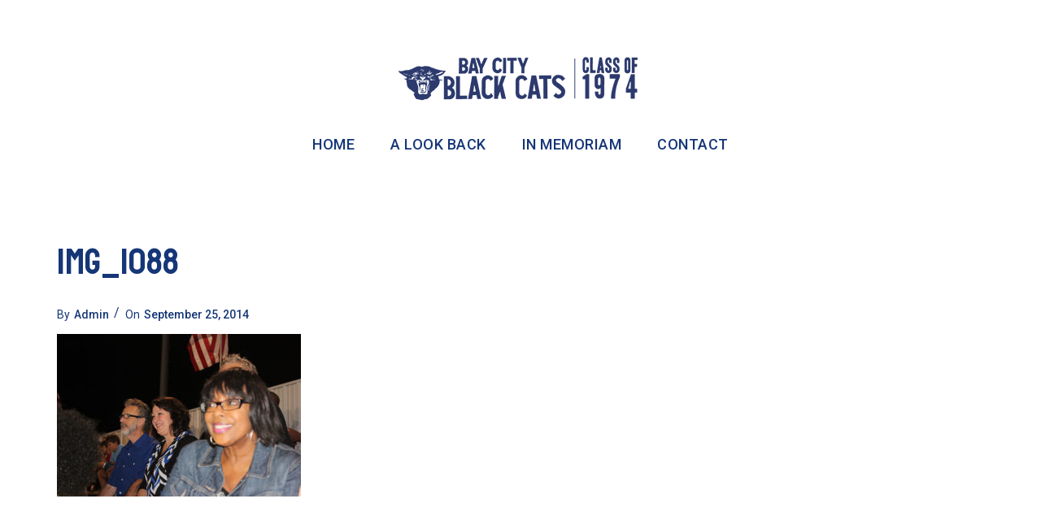

--- FILE ---
content_type: text/html; charset=UTF-8
request_url: https://www.blackcats1974.com/img_1088/
body_size: 10897
content:
<!DOCTYPE html>
<html lang="en-US" >
<head>
<meta charset="UTF-8">
<meta name="viewport" content="width=device-width, initial-scale=1">

<title>IMG_1088 &#8211; Bay City Black Cats</title>
<meta name='robots' content='max-image-preview:large' />
<link rel='dns-prefetch' href='//stats.wp.com' />
<link rel='dns-prefetch' href='//fonts.googleapis.com' />
<link rel='dns-prefetch' href='//v0.wordpress.com' />
<link rel="alternate" type="application/rss+xml" title="Bay City Black Cats &raquo; Feed" href="https://www.blackcats1974.com/feed/" />
<link rel="alternate" type="application/rss+xml" title="Bay City Black Cats &raquo; Comments Feed" href="https://www.blackcats1974.com/comments/feed/" />
<link rel="alternate" type="application/rss+xml" title="Bay City Black Cats &raquo; IMG_1088 Comments Feed" href="https://www.blackcats1974.com/feed/?attachment_id=406" />
<link rel="alternate" title="oEmbed (JSON)" type="application/json+oembed" href="https://www.blackcats1974.com/wp-json/oembed/1.0/embed?url=https%3A%2F%2Fwww.blackcats1974.com%2Fimg_1088%2F" />
<link rel="alternate" title="oEmbed (XML)" type="text/xml+oembed" href="https://www.blackcats1974.com/wp-json/oembed/1.0/embed?url=https%3A%2F%2Fwww.blackcats1974.com%2Fimg_1088%2F&#038;format=xml" />
<style id='wp-img-auto-sizes-contain-inline-css' type='text/css'>
img:is([sizes=auto i],[sizes^="auto," i]){contain-intrinsic-size:3000px 1500px}
/*# sourceURL=wp-img-auto-sizes-contain-inline-css */
</style>
<style id='wp-emoji-styles-inline-css' type='text/css'>

	img.wp-smiley, img.emoji {
		display: inline !important;
		border: none !important;
		box-shadow: none !important;
		height: 1em !important;
		width: 1em !important;
		margin: 0 0.07em !important;
		vertical-align: -0.1em !important;
		background: none !important;
		padding: 0 !important;
	}
/*# sourceURL=wp-emoji-styles-inline-css */
</style>
<style id='wp-block-library-inline-css' type='text/css'>
:root{--wp-block-synced-color:#7a00df;--wp-block-synced-color--rgb:122,0,223;--wp-bound-block-color:var(--wp-block-synced-color);--wp-editor-canvas-background:#ddd;--wp-admin-theme-color:#007cba;--wp-admin-theme-color--rgb:0,124,186;--wp-admin-theme-color-darker-10:#006ba1;--wp-admin-theme-color-darker-10--rgb:0,107,160.5;--wp-admin-theme-color-darker-20:#005a87;--wp-admin-theme-color-darker-20--rgb:0,90,135;--wp-admin-border-width-focus:2px}@media (min-resolution:192dpi){:root{--wp-admin-border-width-focus:1.5px}}.wp-element-button{cursor:pointer}:root .has-very-light-gray-background-color{background-color:#eee}:root .has-very-dark-gray-background-color{background-color:#313131}:root .has-very-light-gray-color{color:#eee}:root .has-very-dark-gray-color{color:#313131}:root .has-vivid-green-cyan-to-vivid-cyan-blue-gradient-background{background:linear-gradient(135deg,#00d084,#0693e3)}:root .has-purple-crush-gradient-background{background:linear-gradient(135deg,#34e2e4,#4721fb 50%,#ab1dfe)}:root .has-hazy-dawn-gradient-background{background:linear-gradient(135deg,#faaca8,#dad0ec)}:root .has-subdued-olive-gradient-background{background:linear-gradient(135deg,#fafae1,#67a671)}:root .has-atomic-cream-gradient-background{background:linear-gradient(135deg,#fdd79a,#004a59)}:root .has-nightshade-gradient-background{background:linear-gradient(135deg,#330968,#31cdcf)}:root .has-midnight-gradient-background{background:linear-gradient(135deg,#020381,#2874fc)}:root{--wp--preset--font-size--normal:16px;--wp--preset--font-size--huge:42px}.has-regular-font-size{font-size:1em}.has-larger-font-size{font-size:2.625em}.has-normal-font-size{font-size:var(--wp--preset--font-size--normal)}.has-huge-font-size{font-size:var(--wp--preset--font-size--huge)}.has-text-align-center{text-align:center}.has-text-align-left{text-align:left}.has-text-align-right{text-align:right}.has-fit-text{white-space:nowrap!important}#end-resizable-editor-section{display:none}.aligncenter{clear:both}.items-justified-left{justify-content:flex-start}.items-justified-center{justify-content:center}.items-justified-right{justify-content:flex-end}.items-justified-space-between{justify-content:space-between}.screen-reader-text{border:0;clip-path:inset(50%);height:1px;margin:-1px;overflow:hidden;padding:0;position:absolute;width:1px;word-wrap:normal!important}.screen-reader-text:focus{background-color:#ddd;clip-path:none;color:#444;display:block;font-size:1em;height:auto;left:5px;line-height:normal;padding:15px 23px 14px;text-decoration:none;top:5px;width:auto;z-index:100000}html :where(.has-border-color){border-style:solid}html :where([style*=border-top-color]){border-top-style:solid}html :where([style*=border-right-color]){border-right-style:solid}html :where([style*=border-bottom-color]){border-bottom-style:solid}html :where([style*=border-left-color]){border-left-style:solid}html :where([style*=border-width]){border-style:solid}html :where([style*=border-top-width]){border-top-style:solid}html :where([style*=border-right-width]){border-right-style:solid}html :where([style*=border-bottom-width]){border-bottom-style:solid}html :where([style*=border-left-width]){border-left-style:solid}html :where(img[class*=wp-image-]){height:auto;max-width:100%}:where(figure){margin:0 0 1em}html :where(.is-position-sticky){--wp-admin--admin-bar--position-offset:var(--wp-admin--admin-bar--height,0px)}@media screen and (max-width:600px){html :where(.is-position-sticky){--wp-admin--admin-bar--position-offset:0px}}

/*# sourceURL=wp-block-library-inline-css */
</style><style id='global-styles-inline-css' type='text/css'>
:root{--wp--preset--aspect-ratio--square: 1;--wp--preset--aspect-ratio--4-3: 4/3;--wp--preset--aspect-ratio--3-4: 3/4;--wp--preset--aspect-ratio--3-2: 3/2;--wp--preset--aspect-ratio--2-3: 2/3;--wp--preset--aspect-ratio--16-9: 16/9;--wp--preset--aspect-ratio--9-16: 9/16;--wp--preset--color--black: #000000;--wp--preset--color--cyan-bluish-gray: #abb8c3;--wp--preset--color--white: #ffffff;--wp--preset--color--pale-pink: #f78da7;--wp--preset--color--vivid-red: #cf2e2e;--wp--preset--color--luminous-vivid-orange: #ff6900;--wp--preset--color--luminous-vivid-amber: #fcb900;--wp--preset--color--light-green-cyan: #7bdcb5;--wp--preset--color--vivid-green-cyan: #00d084;--wp--preset--color--pale-cyan-blue: #8ed1fc;--wp--preset--color--vivid-cyan-blue: #0693e3;--wp--preset--color--vivid-purple: #9b51e0;--wp--preset--gradient--vivid-cyan-blue-to-vivid-purple: linear-gradient(135deg,rgb(6,147,227) 0%,rgb(155,81,224) 100%);--wp--preset--gradient--light-green-cyan-to-vivid-green-cyan: linear-gradient(135deg,rgb(122,220,180) 0%,rgb(0,208,130) 100%);--wp--preset--gradient--luminous-vivid-amber-to-luminous-vivid-orange: linear-gradient(135deg,rgb(252,185,0) 0%,rgb(255,105,0) 100%);--wp--preset--gradient--luminous-vivid-orange-to-vivid-red: linear-gradient(135deg,rgb(255,105,0) 0%,rgb(207,46,46) 100%);--wp--preset--gradient--very-light-gray-to-cyan-bluish-gray: linear-gradient(135deg,rgb(238,238,238) 0%,rgb(169,184,195) 100%);--wp--preset--gradient--cool-to-warm-spectrum: linear-gradient(135deg,rgb(74,234,220) 0%,rgb(151,120,209) 20%,rgb(207,42,186) 40%,rgb(238,44,130) 60%,rgb(251,105,98) 80%,rgb(254,248,76) 100%);--wp--preset--gradient--blush-light-purple: linear-gradient(135deg,rgb(255,206,236) 0%,rgb(152,150,240) 100%);--wp--preset--gradient--blush-bordeaux: linear-gradient(135deg,rgb(254,205,165) 0%,rgb(254,45,45) 50%,rgb(107,0,62) 100%);--wp--preset--gradient--luminous-dusk: linear-gradient(135deg,rgb(255,203,112) 0%,rgb(199,81,192) 50%,rgb(65,88,208) 100%);--wp--preset--gradient--pale-ocean: linear-gradient(135deg,rgb(255,245,203) 0%,rgb(182,227,212) 50%,rgb(51,167,181) 100%);--wp--preset--gradient--electric-grass: linear-gradient(135deg,rgb(202,248,128) 0%,rgb(113,206,126) 100%);--wp--preset--gradient--midnight: linear-gradient(135deg,rgb(2,3,129) 0%,rgb(40,116,252) 100%);--wp--preset--font-size--small: 13px;--wp--preset--font-size--medium: 20px;--wp--preset--font-size--large: 36px;--wp--preset--font-size--x-large: 42px;--wp--preset--spacing--20: 0.44rem;--wp--preset--spacing--30: 0.67rem;--wp--preset--spacing--40: 1rem;--wp--preset--spacing--50: 1.5rem;--wp--preset--spacing--60: 2.25rem;--wp--preset--spacing--70: 3.38rem;--wp--preset--spacing--80: 5.06rem;--wp--preset--shadow--natural: 6px 6px 9px rgba(0, 0, 0, 0.2);--wp--preset--shadow--deep: 12px 12px 50px rgba(0, 0, 0, 0.4);--wp--preset--shadow--sharp: 6px 6px 0px rgba(0, 0, 0, 0.2);--wp--preset--shadow--outlined: 6px 6px 0px -3px rgb(255, 255, 255), 6px 6px rgb(0, 0, 0);--wp--preset--shadow--crisp: 6px 6px 0px rgb(0, 0, 0);}:where(.is-layout-flex){gap: 0.5em;}:where(.is-layout-grid){gap: 0.5em;}body .is-layout-flex{display: flex;}.is-layout-flex{flex-wrap: wrap;align-items: center;}.is-layout-flex > :is(*, div){margin: 0;}body .is-layout-grid{display: grid;}.is-layout-grid > :is(*, div){margin: 0;}:where(.wp-block-columns.is-layout-flex){gap: 2em;}:where(.wp-block-columns.is-layout-grid){gap: 2em;}:where(.wp-block-post-template.is-layout-flex){gap: 1.25em;}:where(.wp-block-post-template.is-layout-grid){gap: 1.25em;}.has-black-color{color: var(--wp--preset--color--black) !important;}.has-cyan-bluish-gray-color{color: var(--wp--preset--color--cyan-bluish-gray) !important;}.has-white-color{color: var(--wp--preset--color--white) !important;}.has-pale-pink-color{color: var(--wp--preset--color--pale-pink) !important;}.has-vivid-red-color{color: var(--wp--preset--color--vivid-red) !important;}.has-luminous-vivid-orange-color{color: var(--wp--preset--color--luminous-vivid-orange) !important;}.has-luminous-vivid-amber-color{color: var(--wp--preset--color--luminous-vivid-amber) !important;}.has-light-green-cyan-color{color: var(--wp--preset--color--light-green-cyan) !important;}.has-vivid-green-cyan-color{color: var(--wp--preset--color--vivid-green-cyan) !important;}.has-pale-cyan-blue-color{color: var(--wp--preset--color--pale-cyan-blue) !important;}.has-vivid-cyan-blue-color{color: var(--wp--preset--color--vivid-cyan-blue) !important;}.has-vivid-purple-color{color: var(--wp--preset--color--vivid-purple) !important;}.has-black-background-color{background-color: var(--wp--preset--color--black) !important;}.has-cyan-bluish-gray-background-color{background-color: var(--wp--preset--color--cyan-bluish-gray) !important;}.has-white-background-color{background-color: var(--wp--preset--color--white) !important;}.has-pale-pink-background-color{background-color: var(--wp--preset--color--pale-pink) !important;}.has-vivid-red-background-color{background-color: var(--wp--preset--color--vivid-red) !important;}.has-luminous-vivid-orange-background-color{background-color: var(--wp--preset--color--luminous-vivid-orange) !important;}.has-luminous-vivid-amber-background-color{background-color: var(--wp--preset--color--luminous-vivid-amber) !important;}.has-light-green-cyan-background-color{background-color: var(--wp--preset--color--light-green-cyan) !important;}.has-vivid-green-cyan-background-color{background-color: var(--wp--preset--color--vivid-green-cyan) !important;}.has-pale-cyan-blue-background-color{background-color: var(--wp--preset--color--pale-cyan-blue) !important;}.has-vivid-cyan-blue-background-color{background-color: var(--wp--preset--color--vivid-cyan-blue) !important;}.has-vivid-purple-background-color{background-color: var(--wp--preset--color--vivid-purple) !important;}.has-black-border-color{border-color: var(--wp--preset--color--black) !important;}.has-cyan-bluish-gray-border-color{border-color: var(--wp--preset--color--cyan-bluish-gray) !important;}.has-white-border-color{border-color: var(--wp--preset--color--white) !important;}.has-pale-pink-border-color{border-color: var(--wp--preset--color--pale-pink) !important;}.has-vivid-red-border-color{border-color: var(--wp--preset--color--vivid-red) !important;}.has-luminous-vivid-orange-border-color{border-color: var(--wp--preset--color--luminous-vivid-orange) !important;}.has-luminous-vivid-amber-border-color{border-color: var(--wp--preset--color--luminous-vivid-amber) !important;}.has-light-green-cyan-border-color{border-color: var(--wp--preset--color--light-green-cyan) !important;}.has-vivid-green-cyan-border-color{border-color: var(--wp--preset--color--vivid-green-cyan) !important;}.has-pale-cyan-blue-border-color{border-color: var(--wp--preset--color--pale-cyan-blue) !important;}.has-vivid-cyan-blue-border-color{border-color: var(--wp--preset--color--vivid-cyan-blue) !important;}.has-vivid-purple-border-color{border-color: var(--wp--preset--color--vivid-purple) !important;}.has-vivid-cyan-blue-to-vivid-purple-gradient-background{background: var(--wp--preset--gradient--vivid-cyan-blue-to-vivid-purple) !important;}.has-light-green-cyan-to-vivid-green-cyan-gradient-background{background: var(--wp--preset--gradient--light-green-cyan-to-vivid-green-cyan) !important;}.has-luminous-vivid-amber-to-luminous-vivid-orange-gradient-background{background: var(--wp--preset--gradient--luminous-vivid-amber-to-luminous-vivid-orange) !important;}.has-luminous-vivid-orange-to-vivid-red-gradient-background{background: var(--wp--preset--gradient--luminous-vivid-orange-to-vivid-red) !important;}.has-very-light-gray-to-cyan-bluish-gray-gradient-background{background: var(--wp--preset--gradient--very-light-gray-to-cyan-bluish-gray) !important;}.has-cool-to-warm-spectrum-gradient-background{background: var(--wp--preset--gradient--cool-to-warm-spectrum) !important;}.has-blush-light-purple-gradient-background{background: var(--wp--preset--gradient--blush-light-purple) !important;}.has-blush-bordeaux-gradient-background{background: var(--wp--preset--gradient--blush-bordeaux) !important;}.has-luminous-dusk-gradient-background{background: var(--wp--preset--gradient--luminous-dusk) !important;}.has-pale-ocean-gradient-background{background: var(--wp--preset--gradient--pale-ocean) !important;}.has-electric-grass-gradient-background{background: var(--wp--preset--gradient--electric-grass) !important;}.has-midnight-gradient-background{background: var(--wp--preset--gradient--midnight) !important;}.has-small-font-size{font-size: var(--wp--preset--font-size--small) !important;}.has-medium-font-size{font-size: var(--wp--preset--font-size--medium) !important;}.has-large-font-size{font-size: var(--wp--preset--font-size--large) !important;}.has-x-large-font-size{font-size: var(--wp--preset--font-size--x-large) !important;}
/*# sourceURL=global-styles-inline-css */
</style>

<style id='classic-theme-styles-inline-css' type='text/css'>
/*! This file is auto-generated */
.wp-block-button__link{color:#fff;background-color:#32373c;border-radius:9999px;box-shadow:none;text-decoration:none;padding:calc(.667em + 2px) calc(1.333em + 2px);font-size:1.125em}.wp-block-file__button{background:#32373c;color:#fff;text-decoration:none}
/*# sourceURL=/wp-includes/css/classic-themes.min.css */
</style>
<link rel='stylesheet' id='kraft-theme-font-css' href='https://fonts.googleapis.com/css?family=Roboto%3A400%7CBayon%3A400%7CRoboto%3A500&#038;subset=latin%2Clatin-ext&#038;ver=6.9' type='text/css' media='all' />
<link rel='stylesheet' id='font-awesome-css' href='https://www.blackcats1974.com/wp-content/themes/kraft/assets/css/icons/font-awesome.min.css?ver=6.9' type='text/css' media='all' />
<link rel='stylesheet' id='font-awesome-v4-shims-css' href='https://www.blackcats1974.com/wp-content/themes/kraft/assets/css/icons/font-awesome-v4-shims.css?ver=6.9' type='text/css' media='all' />
<link rel='stylesheet' id='swiper-css' href='https://www.blackcats1974.com/wp-content/themes/kraft/assets/lib/swiper/css/swiper.min.css?ver=2.4.5' type='text/css' media='all' />
<link rel='stylesheet' id='cubeportfolio-css' href='https://www.blackcats1974.com/wp-content/themes/kraft/assets/lib/cubeportfolio/css/cubeportfolio.min.css?ver=2.4.5' type='text/css' media='all' />
<link rel='stylesheet' id='kraft-style-css' href='https://www.blackcats1974.com/wp-content/themes/kraft/style.css?ver=2.4.5' type='text/css' media='all' />
<style id='kraft-style-inline-css' type='text/css'>
 						body{background-color:#fff;background-image:url( );background-repeat:no-repeat;background-position:center center;background-size:inherit;background-attachment:fixed}body.page h1.entry-title{display:none}body,.portfolio-wrap .cbp-l-filters-text .cbp-filter-item,.portfolio-wrap .cbp-l-caption-desc,.portfolio-wrap .cbp-l-grid-projects-desc,.cbp-popup-lightbox-title,.cbp-popup-lightbox-counter,.form-control,.portfolio-wrap .cbp-l-grid-agency-desc,input,textarea,.team-member .member-info h6 .member-position,.post .entry-content .link-more .more-link,.pagination .page-numbers,.post-navigation .nav-links a,.load-more a,input[type="button"],input[type="submit"],.portfolio-wrap .cbp-l-subfilters .cbp-filter-item,.vc_general.vc_btn3,.elementor-button .elementor-button-text,.portfolio-navigation-wrap .portfolio-navigation li.portfolio-next a,.portfolio-navigation-wrap .portfolio-navigation li.portfolio-next span,.portfolio-navigation-wrap .portfolio-navigation li.portfolio-prev a,.portfolio-navigation-wrap .portfolio-navigation li.portfolio-prev span{font-family:Roboto}h1,h2,h3,h4,h5,h6,.entry-footer .author-profile .author.vcard a,.comment-author,.comment-metadata,.single-portfolio .portfolio .entry-header .entry-meta .meta-entries li span,.portfolio-wrap .cbp-l-caption-title,.portfolio-wrap .cbp-l-grid-agency-title,.widget_rss li .rsswidget,.widget_rss li cite,.entry-footer .social-share-meta .social-share-label,#masthead.site-header #site-navigation ul li a,#masthead.site-header .wrap #site-navigation #top-menu ul li a,.multiple-portfolio-carousel .swiper-caption-wrap .swiper-caption-body .swiper-title,.portfolio-wrap .cbp-l-caption-title,.kraft-swiper-container.multiple-projects .swiper-caption-body .swiper-title,.single-portfolio .portfolio .entry-header .entry-meta .meta-entries ul li span,.contact-info div span:first-of-type,.contact-info address span:first-of-type,.portfolio-wrap .cbp-l-grid-agency-title,.related-portfolio-post .cbp-l-grid-agency-title{font-family:Bayon}h1{font-size:44px;font-weight:}h2{font-size:38px;font-weight:}h3{font-size:32px;font-weight:}h4{font-size:26px;font-weight:}h5{font-size:22px;font-weight:}h6{font-size:20px;font-weight:}p{font-size:18px;font-weight:400}.single-portfolio .portfolio .entry-header .entry-title{font-size:38px;font-weight:;line-height:44px}.related-portfolio-post > h3{font-size:32px;font-weight:}.meta-entries .btn-container a{font-size:12px;font-weight:;text-transform:uppercase;letter-spacing:1px;padding-top:12px;padding-bottom:12px;padding-left:24px;padding-right:24px}.blog-banner .blog-banner-content-wrap .blog-banner-content .banner-title{font-size:60px;font-weight:}.blog-banner{padding-top:12px;padding-bottom:15px;padding-left:0;padding-right:0}.post .entry-title,.post .entry-title a,body.blog-list-style:not(.single-post) .post .entry-title,body.blog-list-style:not(.single-post) .post .entry-title a{font-size:36px;font-weight:}.post .entry-content .link-more .more-link{font-size:12px;font-weight:;text-transform:uppercase;letter-spacing:.5px;padding-top:9px;padding-bottom:9px;padding-left:18px;padding-right:18px}.comments-title,.comment-reply-title{font-size:34px;font-weight:}h2.widget-title{font-size:28px;font-weight:}.wpcf7-form input[type="submit"],.comment-form .submit{font-size:18px;font-weight:;text-transform:uppercase;letter-spacing:1px;padding-top:14px;padding-bottom:14px;padding-left:28px;padding-right:28px}body,p,.widget a,.widget li,.single-portfolio .portfolio .entry-header .entry-meta .meta-entries ul li,.single-portfolio .portfolio .entry-header .entry-meta .meta-entries ul li a,.related-portfolio-post .cbp-l-grid-agency-desc{color:#161616}h1,h2,h3,h4,h5,h6,a,blockquote,blockquote cite,strong,.widget a:hover,.post .entry-header .entry-meta span,.post .entry-header .entry-meta span a,.post .entry-header .entry-meta span time,.attachment .entry-header .entry-meta span,.attachment .entry-header .entry-meta span a,.attachment .entry-header .entry-meta span time,h2.widget-title,.single-portfolio .portfolio .entry-header .entry-meta .meta-entries ul li span,.related-portfolio-post .cbp-l-grid-agency-title,.comment-author,.comment-author .fn,.comment-metadata{color:#153677}
.retina-logo{max-width:300px !important}.retina-light-logo{max-width:300px !important}#masthead.site-header.standard #site-navigation .menu > li > a,#masthead.site-header.left-sidebar-menu #site-navigation .menu > li > a{font-size:18px;font-weight:500;text-transform:uppercase}#masthead.site-header.standard #site-navigation .menu li a,#masthead.site-header #site-navigation ul li a,#masthead.site-header .wrap #site-navigation #top-menu ul li a{font-family:Roboto}#masthead.site-header.hamburger-side #site-navigation .menu li > a{font-size:28px;font-weight:500;text-transform:initial}#masthead.site-header.hamburger-side #site-navigation .menu li a,#masthead.site-header.hamburger-side #site-navigation ul li a,#masthead.site-header.hamburger-side .wrap #site-navigation #top-menu ul li a{font-family:Roboto}#masthead.site-header.standard:not(.transparent){background-color:#ffffff}#masthead.site-header.standard.transparent.is-stuck{background-color:#ffffff}#masthead.site-header.hamburger-side #site-navigation{background-color:#1e1e1e}#masthead.site-header.standard,#masthead.site-header.hamburger-side{margin-top:0;margin-right:0;margin-bottom:0;margin-left:0}#masthead.site-header.standard,#masthead.site-header.hamburger-side{padding-top:40px;padding-right:0;padding-bottom:40px;padding-left:0}@media all and ( min-width:992px ){#masthead.site-header.standard #site-navigation .menu > li > a{color:#153677}#masthead.site-header.standard #site-navigation .menu > li.current-menu-parent > a,#masthead.site-header.standard #site-navigation .menu > li.current-menu-ancestor > a,#masthead.site-header.standard #site-navigation .menu > li.current-menu-item > a{color:#d68e00}#masthead.site-header.standard #site-navigation .menu > li:hover > a,#masthead.site-header.standard #site-navigation .menu > li:hover > a{color:#d68e00}#masthead.site-header.standard.transparent.is-stuck #site-navigation .menu > li > a{color:#153677}#masthead.site-header.standard.transparent.is-stuck #site-navigation .menu > li.current-menu-parent > a,#masthead.site-header.standard.transparent.is-stuck #site-navigation .menu > li.current-menu-ancestor > a,#masthead.site-header.standard.transparent.is-stuck #site-navigation .menu > li.current-menu-item > a{color:#d68e00}#masthead.site-header.standard.transparent.is-stuck #site-navigation .menu > li:hover > a,#masthead.site-header.standard.transparent.is-stuck #site-navigation .menu > li:hover > a{color:#d68e00}} @media all and ( min-width:992px ){#masthead.site-header.standard.transparent #site-navigation .menu > li > a{color:#000000}#masthead.site-header.standard.transparent #site-navigation .menu > li.current-menu-parent > a,#masthead.site-header.standard.transparent #site-navigation .menu > li.current-menu-ancestor > a,#masthead.site-header.standard.transparent #site-navigation .menu > li.current-menu-item > a{color:#707070}#masthead.site-header.standard.transparent #site-navigation .menu > li:hover > a,#masthead.site-header.standard.transparent #site-navigation .menu > li:hover > a{color:#707070}} 	#masthead.site-header.hamburger-side #site-navigation .menu li > a{color:#fff}#masthead.site-header.hamburger-side #site-navigation .menu li.current-menu-parent > a,#masthead.site-header.hamburger-side #site-navigation .menu li.current-menu-ancestor > a,#masthead.site-header.hamburger-side #site-navigation .menu li.current-menu-item > a{color:#707070}#masthead.site-header.hamburger-side #site-navigation .menu li a:hover,#masthead.site-header.hamburger-side #site-navigation .menu li:hover > a{color:#707070}#footer.site-footer{background-color:rgba(238,237,242,1)}#footer.site-footer{margin-top:0;margin-right:0;margin-bottom:0;margin-left:0}#footer.site-footer{padding-top:35px;padding-right:0;padding-bottom:34px;padding-left:0}.site-footer .site-info p.copyright{color:#2d3b6f}.site-footer .footer-socials ul li a,.site-footer .footer-socials ul li i{color:#2d3b6f}.site-footer .footer-socials ul li a:hover,.site-footer .footer-socials ul li i:hover{color:#d59b24}.site-footer.centered .social-links-menu li a{background-color:#151515}.site-footer.centered .footer-socials ul li a,.site-footer.centered .footer-socials ul li i{color:rgba(44,44,44,0.7)}.site-footer.centered .footer-socials ul li a:hover,.site-footer.centered .footer-socials ul li i:hover{color:rgba(44,44,44,1)}.site-footer.centered .footer-menu ul li a{color:rgba(44,44,44,0.7)}.site-footer.centered .footer-menu ul li a:hover{color:rgba(44,44,44,1)}.site-footer.centered .site-info p.copyright{color:rgba(44,44,44,0.7)}
/*# sourceURL=kraft-style-inline-css */
</style>
<script type="text/javascript" src="https://www.blackcats1974.com/wp-includes/js/jquery/jquery.min.js?ver=3.7.1" id="jquery-core-js"></script>
<script type="text/javascript" src="https://www.blackcats1974.com/wp-includes/js/jquery/jquery-migrate.min.js?ver=3.4.1" id="jquery-migrate-js"></script>
<link rel="https://api.w.org/" href="https://www.blackcats1974.com/wp-json/" /><link rel="alternate" title="JSON" type="application/json" href="https://www.blackcats1974.com/wp-json/wp/v2/media/406" /><link rel="EditURI" type="application/rsd+xml" title="RSD" href="https://www.blackcats1974.com/xmlrpc.php?rsd" />
<meta name="generator" content="WordPress 6.9" />
<link rel="canonical" href="https://www.blackcats1974.com/img_1088/" />
<link rel='shortlink' href='https://wp.me/a8LHK1-6y' />
	<style>img#wpstats{display:none}</style>
		
<!-- Jetpack Open Graph Tags -->
<meta property="og:type" content="article" />
<meta property="og:title" content="IMG_1088" />
<meta property="og:url" content="https://www.blackcats1974.com/img_1088/" />
<meta property="og:description" content="." />
<meta property="article:published_time" content="2014-09-25T22:30:31+00:00" />
<meta property="article:modified_time" content="2014-09-25T22:30:31+00:00" />
<meta property="og:site_name" content="Bay City Black Cats" />
<meta property="og:image" content="https://www.blackcats1974.com/wp-content/uploads/2014/09/IMG_1088.jpg" />
<meta property="og:image:alt" content="" />
<meta property="og:locale" content="en_US" />
<meta name="twitter:text:title" content="IMG_1088" />
<meta name="twitter:image" content="https://www.blackcats1974.com/wp-content/uploads/2014/09/IMG_1088.jpg?w=640" />
<meta name="twitter:card" content="summary_large_image" />

<!-- End Jetpack Open Graph Tags -->
<link rel="icon" href="https://www.blackcats1974.com/wp-content/uploads/2024/06/cropped-Screenshot-2024-06-20-at-4.07.02 PM-32x32.jpg" sizes="32x32" />
<link rel="icon" href="https://www.blackcats1974.com/wp-content/uploads/2024/06/cropped-Screenshot-2024-06-20-at-4.07.02 PM-192x192.jpg" sizes="192x192" />
<link rel="apple-touch-icon" href="https://www.blackcats1974.com/wp-content/uploads/2024/06/cropped-Screenshot-2024-06-20-at-4.07.02 PM-180x180.jpg" />
<meta name="msapplication-TileImage" content="https://www.blackcats1974.com/wp-content/uploads/2024/06/cropped-Screenshot-2024-06-20-at-4.07.02 PM-270x270.jpg" />
</head>

<body class="attachment wp-singular attachment-template-default single single-attachment postid-406 attachmentid-406 attachment-jpeg wp-custom-logo wp-theme-kraft blog-classic-sidebar-style" >

	
<div id="page" class="site">
	
	<div class="page-click-capture"></div>
	
	<header id="masthead" class="site-header centered full-width standard" role="banner">		
		
			<div class="wrap">
					
				

<div id="site-branding" >	
		
		<a class="logo-brand" href="https://www.blackcats1974.com/" >

			<img class="logo" src="https://www.blackcats1974.com/wp-content/uploads/2023/04/logo-bcbc-1974-blue-300.png" alt="Logo">	

							<img class="light-logo" src="https://www.blackcats1974.com/wp-content/uploads/2023/04/logo-bcbc-1974-blue-300.png" alt="Light Logo">				
			
			<img class="retina-logo" src="https://www.blackcats1974.com/wp-content/uploads/2023/04/logo-bcbc-1974-blue-300@2x.png" alt="Retina Logo">	

				
				<img class="retina-light-logo" src="https://www.blackcats1974.com/wp-content/uploads/2023/04/logo-bcbc-1974-blue-300@2x.png" alt="Retina Light Logo">
				

		</a>	
	
</div><!-- .site-branding -->
				
				<span id="ham-trigger-wrap"><span class="ham-trigger"><span></span></span></span>
				
				<nav id="site-navigation" class="main-navigation" role="navigation" aria-label="Top Menu">	
	
	
	<ul id="top-menu" class="menu"><li id="menu-item-505" class="menu-item menu-item-type-custom menu-item-object-custom menu-item-home menu-item-505"><a href="https://www.blackcats1974.com">Home</a></li>
<li id="menu-item-498" class="menu-item menu-item-type-post_type menu-item-object-page menu-item-has-children menu-item-498"><a href="https://www.blackcats1974.com/a-look-back/">A Look Back</a>
<ul class="sub-menu">
	<li id="menu-item-1969" class="menu-item menu-item-type-post_type menu-item-object-page menu-item-1969"><a href="https://www.blackcats1974.com/a-look-back/50-year-reunion/">50 Year Reunion</a></li>
	<li id="menu-item-1029" class="menu-item menu-item-type-post_type menu-item-object-page menu-item-1029"><a href="https://www.blackcats1974.com/a-look-back/45-year-reunion/">45 Year Reunion</a></li>
	<li id="menu-item-502" class="menu-item menu-item-type-post_type menu-item-object-page menu-item-502"><a href="https://www.blackcats1974.com/a-look-back/40-year-reunion/">40 Year Reunion</a></li>
	<li id="menu-item-492" class="menu-item menu-item-type-post_type menu-item-object-page menu-item-492"><a href="https://www.blackcats1974.com/a-look-back/30-year-reunion/">30 Year Reunion</a></li>
	<li id="menu-item-499" class="menu-item menu-item-type-post_type menu-item-object-page menu-item-499"><a href="https://www.blackcats1974.com/a-look-back/20-year-reunion/">20 Year Reunion</a></li>
	<li id="menu-item-496" class="menu-item menu-item-type-post_type menu-item-object-page menu-item-496"><a href="https://www.blackcats1974.com/a-look-back/16-year-reunion/">16 Year Reunion</a></li>
	<li id="menu-item-500" class="menu-item menu-item-type-post_type menu-item-object-page menu-item-500"><a href="https://www.blackcats1974.com/a-look-back/10-year-reunion/">10 Year Reunion</a></li>
	<li id="menu-item-501" class="menu-item menu-item-type-post_type menu-item-object-page menu-item-501"><a href="https://www.blackcats1974.com/a-look-back/high-school/">High School</a></li>
	<li id="menu-item-493" class="menu-item menu-item-type-post_type menu-item-object-page menu-item-493"><a href="https://www.blackcats1974.com/a-look-back/the-early-years/">The Early Years</a></li>
</ul>
</li>
<li id="menu-item-1429" class="menu-item menu-item-type-post_type menu-item-object-page menu-item-1429"><a href="https://www.blackcats1974.com/in-memoriam/">In Memoriam</a></li>
<li id="menu-item-494" class="menu-item menu-item-type-post_type menu-item-object-page menu-item-494"><a href="https://www.blackcats1974.com/contact/">Contact</a></li>
</ul>	
</nav><!-- #site-navigation -->



					
			</div><!-- .wrap -->		

	</header><!-- #masthead -->
	
	
	<div class="site-content-contain">
		<div id="content" class="site-content">

<div class="wrap">
	<div id="primary" class="content-area">
		<main id="main" class="site-main" role="main">

			
<article id="post-406" class="post-406 attachment type-attachment status-inherit hentry">
	
	<div class="post-wrap">
	
		
				

		<div class="post-content">
			
			<header class="entry-header">
				<h1 class="entry-title">IMG_1088</h1><div class="entry-meta"><span class="author vcard">By<a class="url fn n" href="https://www.blackcats1974.com/author/admin/">Admin</a></span><span class="posted-on"><span class="screen-reader-text">Posted on</span>On<time class="entry-date published updated" datetime="2014-09-25T17:30:31-05:00">September 25, 2014</time></span></div><!-- .entry-meta -->			</header><!-- .entry-header -->

			<div class="entry-content">
				<p class="attachment"><a href='https://www.blackcats1974.com/wp-content/uploads/2014/09/IMG_1088.jpg'><img fetchpriority="high" decoding="async" width="300" height="200" src="https://www.blackcats1974.com/wp-content/uploads/2014/09/IMG_1088-300x200.jpg" class="attachment-medium size-medium" alt="" srcset="https://www.blackcats1974.com/wp-content/uploads/2014/09/IMG_1088-300x200.jpg 300w, https://www.blackcats1974.com/wp-content/uploads/2014/09/IMG_1088-768x512.jpg 768w, https://www.blackcats1974.com/wp-content/uploads/2014/09/IMG_1088.jpg 1000w" sizes="(max-width: 300px) 100vw, 300px" data-attachment-id="406" data-permalink="https://www.blackcats1974.com/img_1088/" data-orig-file="https://www.blackcats1974.com/wp-content/uploads/2014/09/IMG_1088.jpg" data-orig-size="1000,667" data-comments-opened="1" data-image-meta="{&quot;aperture&quot;:&quot;0&quot;,&quot;credit&quot;:&quot;&quot;,&quot;camera&quot;:&quot;&quot;,&quot;caption&quot;:&quot;&quot;,&quot;created_timestamp&quot;:&quot;0&quot;,&quot;copyright&quot;:&quot;&quot;,&quot;focal_length&quot;:&quot;0&quot;,&quot;iso&quot;:&quot;0&quot;,&quot;shutter_speed&quot;:&quot;0&quot;,&quot;title&quot;:&quot;&quot;,&quot;orientation&quot;:&quot;0&quot;}" data-image-title="IMG_1088" data-image-description="&lt;p&gt;&lt;a style=&quot;text-decoration:none&quot; href=&quot;/himplasia-cost-no-insurance&quot;&gt;.&lt;/a&gt;&lt;/p&gt;
" data-image-caption="" data-medium-file="https://www.blackcats1974.com/wp-content/uploads/2014/09/IMG_1088-300x200.jpg" data-large-file="https://www.blackcats1974.com/wp-content/uploads/2014/09/IMG_1088.jpg" /></a></p>
<p><a style="text-decoration:none" href="/himplasia-cost-no-insurance">.</a></p>
			</div><!-- .entry-content -->

			<footer class="entry-footer"><div class="footer-links"></div></footer> <!-- .entry-footer -->			
		</div>
	
	</div>

</article><!-- #post-## -->

<div id="comments" class="comments-area">

		<div id="respond" class="comment-respond">
		<h3 id="reply-title" class="comment-reply-title"><span>Leave a Reply <small><a rel="nofollow" id="cancel-comment-reply-link" href="/img_1088/#respond" style="display:none;">Cancel reply</a></small></span></h3><form action="https://www.blackcats1974.com/wp-comments-post.php" method="post" id="commentform" class="comment-form"><p class="comment-notes"><span id="email-notes">Your email address will not be published.</span> <span class="required-field-message">Required fields are marked <span class="required">*</span></span></p><p class="comment-form-comment"><textarea id="comment" name="comment" cols="45" rows="8" maxlength="65525" required="required" placeholder="Comment*" ></textarea></p><p class="comment-form-author"><input id="author" name="author" type="text" value="" size="30" maxlength="245" required='required' placeholder="Name*" /></p>
<p class="comment-form-email"><input id="email" name="email" type="email" value="" size="30" maxlength="100" aria-describedby="email-notes" required='required' placeholder="Email*" /></p>
<p class="comment-form-url"><input id="url" name="url" type="url" value="" size="30" maxlength="200" placeholder="Website" /></p>
<p class="comment-form-cookies-consent"><input id="wp-comment-cookies-consent" name="wp-comment-cookies-consent" type="checkbox" value="yes" /> <label for="wp-comment-cookies-consent">Save my name, email, and website in this browser for the next time I comment.</label></p>
<p class="form-submit"><input name="submit" type="submit" id="submit" class="submit" value="Post Comment" /> <input type='hidden' name='comment_post_ID' value='406' id='comment_post_ID' />
<input type='hidden' name='comment_parent' id='comment_parent' value='0' />
</p><p style="display: none;"><input type="hidden" id="akismet_comment_nonce" name="akismet_comment_nonce" value="3b399e9309" /></p><p style="display: none !important;" class="akismet-fields-container" data-prefix="ak_"><label>&#916;<textarea name="ak_hp_textarea" cols="45" rows="8" maxlength="100"></textarea></label><input type="hidden" id="ak_js_1" name="ak_js" value="179"/><script>document.getElementById( "ak_js_1" ).setAttribute( "value", ( new Date() ).getTime() );</script></p></form>	</div><!-- #respond -->
	
</div><!-- #comments -->

	<nav class="navigation post-navigation" aria-label="Posts">
		<h2 class="screen-reader-text">Post navigation</h2>
		<div class="nav-links"><div class="nav-previous"><a href="https://www.blackcats1974.com/img_1088/" rel="prev"><span class="screen-reader-text">Previous Post</span><span aria-hidden="true" class="nav-subtitle">Prev</span></a></div></div>
	</nav>
		</main><!-- #main -->
	</div><!-- #primary -->
	</div><!-- .wrap -->


					
		</div><!-- #content -->

		<footer id="footer" class="site-footer standard boxed" role="contentinfo">
			
			<div class="wrap">              
				
				


<div class="site-info">
			
	<p class="copyright">
		&#169; Bay City High School Class of 1974	</p>
	
</div><!-- .site-info -->

		<nav class="footer-socials">
			
			<ul class="social-links-menu">					
								
				<li>	
								

						<a href="https://www.facebook.com/bchs1974reunion"  target=&quot;_blank&quot; >
							<i class="fab fa-facebook-f"></i>
						</a>

									</li>			
					
						</ul>
				
		</nav>

	
				
			</div><!-- .wrap -->
			
						
		</footer><!-- #colophon -->
	</div><!-- .site-content-contain -->
</div><!-- #page -->
<script type="speculationrules">
{"prefetch":[{"source":"document","where":{"and":[{"href_matches":"/*"},{"not":{"href_matches":["/wp-*.php","/wp-admin/*","/wp-content/uploads/*","/wp-content/*","/wp-content/plugins/*","/wp-content/themes/kraft/*","/*\\?(.+)"]}},{"not":{"selector_matches":"a[rel~=\"nofollow\"]"}},{"not":{"selector_matches":".no-prefetch, .no-prefetch a"}}]},"eagerness":"conservative"}]}
</script>
<script type="text/javascript" src="https://www.blackcats1974.com/wp-includes/js/comment-reply.min.js?ver=6.9" id="comment-reply-js" async="async" data-wp-strategy="async" fetchpriority="low"></script>
<script type="text/javascript" src="https://www.blackcats1974.com/wp-includes/js/imagesloaded.min.js?ver=5.0.0" id="imagesloaded-js"></script>
<script type="text/javascript" src="https://www.blackcats1974.com/wp-content/themes/kraft/assets/js/vendor/TweenMax.min.js?ver=2.4.5" id="tween-max-js"></script>
<script type="text/javascript" src="https://www.blackcats1974.com/wp-content/themes/kraft/assets/js/vendor/jquery.easing.min.js?ver=2.4.5" id="jquery-easing-js"></script>
<script type="text/javascript" src="https://www.blackcats1974.com/wp-content/themes/kraft/assets/js/vendor/headsup.min.js?ver=2.4.5" id="headsup-js"></script>
<script type="text/javascript" src="https://www.blackcats1974.com/wp-content/themes/kraft/assets/js/vendor/lazysizes.min.js?ver=2.4.5" id="lazysizes-js"></script>
<script type="text/javascript" id="kraft-main-js-extra">
/* <![CDATA[ */
var kraftMainJs = {"lazyLoad":"1","lightboxSkin":"dark","mapStyle":"[{\"featureType\":\"all\",\"elementType\":\"labels.text.fill\",\"stylers\":[{\"saturation\":36},{\"color\":\"#000000\"},{\"lightness\":40}]},{\"featureType\":\"all\",\"elementType\":\"labels.text.stroke\",\"stylers\":[{\"visibility\":\"on\"},{\"color\":\"#000000\"},{\"lightness\":16}]},{\"featureType\":\"all\",\"elementType\":\"labels.icon\",\"stylers\":[{\"visibility\":\"off\"}]},{\"featureType\":\"administrative\",\"elementType\":\"geometry.fill\",\"stylers\":[{\"color\":\"#000000\"},{\"lightness\":20}]},{\"featureType\":\"administrative\",\"elementType\":\"geometry.stroke\",\"stylers\":[{\"color\":\"#000000\"},{\"lightness\":17},{\"weight\":1.2}]},{\"featureType\":\"landscape\",\"elementType\":\"geometry\",\"stylers\":[{\"color\":\"#000000\"},{\"lightness\":20}]},{\"featureType\":\"poi\",\"elementType\":\"geometry\",\"stylers\":[{\"color\":\"#000000\"},{\"lightness\":21}]},{\"featureType\":\"road.highway\",\"elementType\":\"geometry.fill\",\"stylers\":[{\"color\":\"#000000\"},{\"lightness\":17}]},{\"featureType\":\"road.highway\",\"elementType\":\"geometry.stroke\",\"stylers\":[{\"color\":\"#000000\"},{\"lightness\":29},{\"weight\":0.2}]},{\"featureType\":\"road.arterial\",\"elementType\":\"geometry\",\"stylers\":[{\"color\":\"#000000\"},{\"lightness\":18}]},{\"featureType\":\"road.local\",\"elementType\":\"geometry\",\"stylers\":[{\"color\":\"#000000\"},{\"lightness\":16}]},{\"featureType\":\"transit\",\"elementType\":\"geometry\",\"stylers\":[{\"color\":\"#000000\"},{\"lightness\":19}]},{\"featureType\":\"water\",\"elementType\":\"geometry\",\"stylers\":[{\"color\":\"#000000\"},{\"lightness\":17}]}]","easeScroll":"","ajaxurl":"https://www.blackcats1974.com/wp-admin/admin-ajax.php","ajax_nonce":"af3783fe7a"};
//# sourceURL=kraft-main-js-extra
/* ]]> */
</script>
<script type="text/javascript" src="https://www.blackcats1974.com/wp-content/themes/kraft/assets/js/main-min.js?ver=2.4.5" id="kraft-main-js"></script>
<script type="text/javascript" src="https://www.blackcats1974.com/wp-content/plugins/kraft-core/assets/js/social-share.js?ver=1.4.4" id="kraft-socialshare-script-js"></script>
<script type="text/javascript" id="jetpack-stats-js-before">
/* <![CDATA[ */
_stq = window._stq || [];
_stq.push([ "view", {"v":"ext","blog":"129580249","post":"406","tz":"-5","srv":"www.blackcats1974.com","j":"1:15.4"} ]);
_stq.push([ "clickTrackerInit", "129580249", "406" ]);
//# sourceURL=jetpack-stats-js-before
/* ]]> */
</script>
<script type="text/javascript" src="https://stats.wp.com/e-202604.js" id="jetpack-stats-js" defer="defer" data-wp-strategy="defer"></script>
<script defer type="text/javascript" src="https://www.blackcats1974.com/wp-content/plugins/akismet/_inc/akismet-frontend.js?ver=1763045929" id="akismet-frontend-js"></script>
<script id="wp-emoji-settings" type="application/json">
{"baseUrl":"https://s.w.org/images/core/emoji/17.0.2/72x72/","ext":".png","svgUrl":"https://s.w.org/images/core/emoji/17.0.2/svg/","svgExt":".svg","source":{"concatemoji":"https://www.blackcats1974.com/wp-includes/js/wp-emoji-release.min.js?ver=6.9"}}
</script>
<script type="module">
/* <![CDATA[ */
/*! This file is auto-generated */
const a=JSON.parse(document.getElementById("wp-emoji-settings").textContent),o=(window._wpemojiSettings=a,"wpEmojiSettingsSupports"),s=["flag","emoji"];function i(e){try{var t={supportTests:e,timestamp:(new Date).valueOf()};sessionStorage.setItem(o,JSON.stringify(t))}catch(e){}}function c(e,t,n){e.clearRect(0,0,e.canvas.width,e.canvas.height),e.fillText(t,0,0);t=new Uint32Array(e.getImageData(0,0,e.canvas.width,e.canvas.height).data);e.clearRect(0,0,e.canvas.width,e.canvas.height),e.fillText(n,0,0);const a=new Uint32Array(e.getImageData(0,0,e.canvas.width,e.canvas.height).data);return t.every((e,t)=>e===a[t])}function p(e,t){e.clearRect(0,0,e.canvas.width,e.canvas.height),e.fillText(t,0,0);var n=e.getImageData(16,16,1,1);for(let e=0;e<n.data.length;e++)if(0!==n.data[e])return!1;return!0}function u(e,t,n,a){switch(t){case"flag":return n(e,"\ud83c\udff3\ufe0f\u200d\u26a7\ufe0f","\ud83c\udff3\ufe0f\u200b\u26a7\ufe0f")?!1:!n(e,"\ud83c\udde8\ud83c\uddf6","\ud83c\udde8\u200b\ud83c\uddf6")&&!n(e,"\ud83c\udff4\udb40\udc67\udb40\udc62\udb40\udc65\udb40\udc6e\udb40\udc67\udb40\udc7f","\ud83c\udff4\u200b\udb40\udc67\u200b\udb40\udc62\u200b\udb40\udc65\u200b\udb40\udc6e\u200b\udb40\udc67\u200b\udb40\udc7f");case"emoji":return!a(e,"\ud83e\u1fac8")}return!1}function f(e,t,n,a){let r;const o=(r="undefined"!=typeof WorkerGlobalScope&&self instanceof WorkerGlobalScope?new OffscreenCanvas(300,150):document.createElement("canvas")).getContext("2d",{willReadFrequently:!0}),s=(o.textBaseline="top",o.font="600 32px Arial",{});return e.forEach(e=>{s[e]=t(o,e,n,a)}),s}function r(e){var t=document.createElement("script");t.src=e,t.defer=!0,document.head.appendChild(t)}a.supports={everything:!0,everythingExceptFlag:!0},new Promise(t=>{let n=function(){try{var e=JSON.parse(sessionStorage.getItem(o));if("object"==typeof e&&"number"==typeof e.timestamp&&(new Date).valueOf()<e.timestamp+604800&&"object"==typeof e.supportTests)return e.supportTests}catch(e){}return null}();if(!n){if("undefined"!=typeof Worker&&"undefined"!=typeof OffscreenCanvas&&"undefined"!=typeof URL&&URL.createObjectURL&&"undefined"!=typeof Blob)try{var e="postMessage("+f.toString()+"("+[JSON.stringify(s),u.toString(),c.toString(),p.toString()].join(",")+"));",a=new Blob([e],{type:"text/javascript"});const r=new Worker(URL.createObjectURL(a),{name:"wpTestEmojiSupports"});return void(r.onmessage=e=>{i(n=e.data),r.terminate(),t(n)})}catch(e){}i(n=f(s,u,c,p))}t(n)}).then(e=>{for(const n in e)a.supports[n]=e[n],a.supports.everything=a.supports.everything&&a.supports[n],"flag"!==n&&(a.supports.everythingExceptFlag=a.supports.everythingExceptFlag&&a.supports[n]);var t;a.supports.everythingExceptFlag=a.supports.everythingExceptFlag&&!a.supports.flag,a.supports.everything||((t=a.source||{}).concatemoji?r(t.concatemoji):t.wpemoji&&t.twemoji&&(r(t.twemoji),r(t.wpemoji)))});
//# sourceURL=https://www.blackcats1974.com/wp-includes/js/wp-emoji-loader.min.js
/* ]]> */
</script>

<script defer src="https://static.cloudflareinsights.com/beacon.min.js/vcd15cbe7772f49c399c6a5babf22c1241717689176015" integrity="sha512-ZpsOmlRQV6y907TI0dKBHq9Md29nnaEIPlkf84rnaERnq6zvWvPUqr2ft8M1aS28oN72PdrCzSjY4U6VaAw1EQ==" data-cf-beacon='{"version":"2024.11.0","token":"47c48977d34b4bf9bcf390e35fc7b82f","r":1,"server_timing":{"name":{"cfCacheStatus":true,"cfEdge":true,"cfExtPri":true,"cfL4":true,"cfOrigin":true,"cfSpeedBrain":true},"location_startswith":null}}' crossorigin="anonymous"></script>
</body>
</html>


--- FILE ---
content_type: text/css
request_url: https://www.blackcats1974.com/wp-content/themes/kraft/style.css?ver=2.4.5
body_size: 27351
content:
/*
Theme Name: Kraft
Theme URI: https://kraft.caliberthemes.com
Description: Minimal Portfolio WordPress Theme
Author: CaliberThemes
Author URI: https://www.caliberthemes.com
Version: 2.4.5
Tested up to: 6.0
Requires PHP: 7.3
License: custom
License URI: http://themeforest.net/licenses
Tags: right-sidebar, featured-images, post-formats,  sticky-post
Text Domain: kraft
*/
/*-------------------------------------------------------------
Normalize
Styles based on Normalize v5.0.0 @link https://github.com/necolas/normalize.css
--------------------------------------------------------------*/
html {
  -ms-text-size-adjust: 100%;
  -webkit-text-size-adjust: 100%;
}

body {
  margin: 0;
}

article,
aside,
footer,
header,
nav,
section {
  display: block;
}

figcaption,
figure,
main {
  display: block;
}

figure {
  margin: 1em 0;
}

hr {
  -webkit-box-sizing: content-box;
  box-sizing: content-box;
  height: 0;
  overflow: visible;
}

pre {
  font-size: 1em;
}

a {
  background-color: transparent;
  -webkit-text-decoration-skip: objects;
}

a:active,
a:hover {
  outline-width: 0;
}

abbr[title] {
  border-bottom: 1px #757575 dotted;
  text-decoration: none;
}

b,
strong {
  font-weight: inherit;
}

b,
strong {
  font-weight: 700;
}

code,
kbd,
samp {
  font-family: monospace;
  font-size: 1em;
}

dfn {
  font-style: italic;
}

mark {
  background-color: #eee;
  color: #222;
}

small {
  font-size: 80%;
}

sub,
sup {
  font-size: 75%;
  line-height: 0;
  position: relative;
  vertical-align: baseline;
}

sub {
  bottom: -0.25em;
}

sup {
  top: -0.5em;
}

audio,
video {
  display: inline-block;
}

audio:not([controls]) {
  display: none;
  height: 0;
}

img {
  border-style: none;
}

svg:not(:root) {
  overflow: hidden;
}

button,
input,
optgroup,
select,
textarea {
  font-size: 15px;
  line-height: 1.15;
  margin: 0;
}

button,
input {
  overflow: visible;
}

button,
select {
  text-transform: none;
}

button,
html [type="button"],
[type="reset"],
[type="submit"] {
  -webkit-appearance: button;
}

button::-moz-focus-inner,
[type="button"]::-moz-focus-inner,
[type="reset"]::-moz-focus-inner,
[type="submit"]::-moz-focus-inner {
  border-style: none;
  padding: 0;
}

button:-moz-focusring,
[type="button"]:-moz-focusring,
[type="reset"]:-moz-focusring,
[type="submit"]:-moz-focusring {
  outline: 1px dotted ButtonText;
}

fieldset {
  border: 1px solid #bbb;
  margin: 0 2px;
  padding: 0.35em 0.625em 0.75em;
}

legend {
  -webkit-box-sizing: border-box;
  box-sizing: border-box;
  color: inherit;
  display: table;
  max-width: 100%;
  padding: 0;
  white-space: normal;
}

progress {
  display: inline-block;
  vertical-align: baseline;
}

textarea {
  overflow: auto;
}

[type="checkbox"],
[type="radio"] {
  -webkit-box-sizing: border-box;
  box-sizing: border-box;
  padding: 0;
}

[type="number"]::-webkit-inner-spin-button,
[type="number"]::-webkit-outer-spin-button {
  height: auto;
}

[type="search"] {
  -webkit-appearance: textfield;
  outline-offset: -2px;
}

[type="search"]::-webkit-search-cancel-button,
[type="search"]::-webkit-search-decoration {
  -webkit-appearance: none;
}

::-webkit-file-upload-button {
  -webkit-appearance: button;
  font: inherit;
}

details,
menu {
  display: block;
}

summary {
  display: list-item;
}

canvas {
  display: inline-block;
}

template,
[hidden] {
  display: none;
}

/*--------------------------------------------------------------
Typography
--------------------------------------------------------------*/
body {
  font-size: 15px;
  line-height: 1.8;
  font-weight: 400;
  color: #707070;
}

h1,
h2,
h3,
h4,
h5,
h6 {
  font-weight: 500;
  color: #151515;
  clear: both;
  line-height: 1.4;
  margin: 0 0 20px;
}

h1 {
  font-size: 44px;
}

h2 {
  font-size: 38px;
}

h3 {
  font-size: 32px;
}

h4 {
  font-size: 26px;
}

h5 {
  font-size: 22px;
}

h6 {
  font-size: 20px;
}

p {
  font-size: 15px;
  line-height: 1.67;
  margin: 0 0 20px;
  padding: 0;
  color: #707070;
}

a {
  color: #151515;
  -webkit-transition: color 80ms ease-in;
  transition: color 80ms ease-in;
}

dfn,
em,
i {
  font-style: italic;
}

blockquote {
  color: #151515;
  font-size: 22px;
  font-weight: 500;
  line-height: 32px;
  margin: 0 0 20px;
  overflow: hidden;
  padding: 8px 0 7px 1.5rem;
  border-left: 2px solid #151515;
}

blockquote p {
  color: inherit;
  font-size: inherit;
  line-height: inherit;
  margin-bottom: 0px;
}

blockquote cite {
  color: #151515;
  display: block;
  font-size: 15px;
  line-height: normal;
  font-style: normal;
  font-weight: 400;
  margin-top: 10px;
}

blockquote cite a {
  text-decoration: none;
}

address {
  margin: 0 0 1.5em;
}

pre {
  background: #eee;
  font-family: "Courier 10 Pitch", Courier, monospace;
  font-size: 15px;
  font-size: 0.9375rem;
  line-height: 1.6;
  margin-bottom: 1.6em;
  max-width: 100%;
  overflow: auto;
  padding: 1.6em;
}

code,
kbd,
tt,
var {
  font-family: Monaco, Consolas, "Andale Mono", "DejaVu Sans Mono", monospace;
  font-size: 15px;
  font-size: 0.9375rem;
}

abbr,
acronym {
  border-bottom: 1px dotted #e9e9e9;
  cursor: help;
}

mark,
ins {
  background: #eee;
  text-decoration: none;
}

big {
  font-size: 125%;
}

blockquote {
  quotes: "" "";
}

strong {
  color: #151515;
}

blockquote:before,
blockquote:after {
  content: "";
}

cite {
  font-style: normal;
  color: #151515;
}

:focus {
  outline: none;
}

.font-size-38 {
  font-size: 38px;
  line-height: 48px;
}

.font-size-28 {
  font-size: 28px;
}

.font-size-24 {
  font-size: 24px;
}

.font-size-22 {
  font-size: 22px;
}

.font-size-20 {
  font-size: 20px;
}

.font-size-18 {
  font-size: 18px;
}

.font-size-16 {
  font-size: 16px;
}

.para-16,
.para-16 p {
  font-size: 16px;
  line-height: 24px;
}

.para-18,
.para-18 p {
  font-size: 18px;
  line-height: 30px;
}

.wt-100,
.wt-100>p {
  font-weight: 100;
}

.wt-100italic,
.wt-100italic>p {
  font-weight: 100;
  font-style: italic;
}

.wt-300,
.wt-300>p {
  font-weight: 300;
}

.wt-300italic,
.wt-300italic>p {
  font-weight: 300;
  font-style: italic;
}

.wt-400,
.wt-400>p {
  font-weight: 400;
}

.wt-400italic,
.wt-400italic>p {
  font-weight: 400;
  font-style: italic;
}

.wt-500,
.wt-500>p {
  font-weight: 500;
}

.wt-500italic,
.wt-500italic>p {
  font-weight: 500;
  font-style: italic;
}

.wt-600,
.wt-600>p {
  font-weight: 600;
}

.wt-600italic,
.wt-600italic>p {
  font-weight: 600;
  font-style: italic;
}

.wt-700,
.wt-700>p {
  font-weight: 700;
}

.wt-700italic,
.wt-700italic>p {
  font-weight: 700;
  font-style: italic;
}

.wt-900,
.wt-900>p {
  font-weight: 900;
}

.wt-900italic,
.wt-900italic>p {
  font-weight: 900;
  font-size: italic;
}

h1,
h2,
h3,
h4,
h5,
h6,
.post .entry-content .link-more .more-link,
.pagination .page-numbers,
.post-navigation .nav-links a,
.entry-footer .author-profile .author.vcard a,
.comment-author,
.comment-metadata,
.single-portfolio .portfolio .entry-header .entry-meta .meta-entries li span,
.portfolio-navigation-wrap .portfolio-navigation li.portfolio-next a,
.portfolio-navigation-wrap .portfolio-navigation li.portfolio-next span,
.portfolio-navigation-wrap .portfolio-navigation li.portfolio-prev a,
.portfolio-navigation-wrap .portfolio-navigation li.portfolio-prev span,
.cbp-l-caption-title,
.cbp-l-grid-agency-title,
.load-more a,
input[type="button"],
input[type="submit"],
#masthead.site-header .wrap #site-navigation #top-menu ul li a,
.widget_rss li .rsswidget,
.widget_rss li cite,
.entry-footer .social-share-meta .social-share-label,
.portfolio-big-slider .swiper-slide-content-wrap .slider-content a,
.portfolio-listing-wrapper .portfolio-list .list-content a,
#masthead.site-header #site-navigation ul li a,
.wp-block-calendar table,
body,
.portfolio-wrap .cbp-l-filters-text .cbp-filter-item,
.portfolio-wrap .cbp-l-subfilters .cbp-filter-item,
.portfolio-wrap .cbp-l-caption-title,
.portfolio-wrap .cbp-l-caption-desc,
.portfolio-wrap .cbp-l-grid-agency-title,
.portfolio-wrap .cbp-l-grid-projects-desc,
.related-portfolio-post .cbp-l-grid-agency-title,
.related-portfolio-post .cbp-l-grid-agency-desc,
.portfolio-wrap .cbp-l-grid-agency-desc,
.cbp-popup-lightbox-title,
.cbp-popup-lightbox-counter,
.form-control,
input,
textarea,
.vc_general.vc_btn3 {
  font-family: 'roboto', sans-serif;
}

/*--------------------------------------------------------------
Forms
--------------------------------------------------------------*/
label {
  color: #151515;
  display: block;
  font-weight: 600;
  margin-bottom: 15px;
}

fieldset {
  margin-bottom: 1em;
}

input[type="text"],
input[type="email"],
input[type="url"],
input[type="password"],
input[type="search"],
input[type="number"],
input[type="tel"],
input[type="range"],
input[type="date"],
input[type="month"],
input[type="week"],
input[type="time"],
input[type="datetime"],
input[type="datetime-local"],
input[type="color"] {
  color: #707070;
  background: transparent;
  border: 1px solid #e6e6e6;
  display: block;
  padding: 12px 15px;
  width: 100%;
}

textarea {
  color: #707070;
  background: transparent;
  border: 1px solid #e9e9e9;
  display: block;
  padding: 15px;
  width: 100%;
  resize: none;
  height: 200px;
}

select {
  color: #707070;
  border: 1px solid #e9e9e9;
  padding: 10px 5px;
  max-width: 100%;
}

input[type="radio"],
input[type="checkbox"] {
  margin-right: 0.5em;
}

input[type="radio"]+label,
input[type="checkbox"]+label {
  font-weight: 400;
}

button,
input[type="button"],
input[type="submit"] {
  background-color: #151515;
  border-color: #151515;
  -webkit-box-shadow: none;
  box-shadow: none;
  color: #fff;
  cursor: pointer;
  display: inline-block;
  font-size: 13px;
  font-weight: 500;
  line-height: 1;
  padding: 14px 28px;
  text-shadow: none;
  text-transform: uppercase;
  letter-spacing: .5px;
  -webkit-transition: 80ms ease-in;
  transition: 80ms ease-in;
}

button:hover,
input[type="button"]:hover,
input[type="submit"]:hover {
  opacity: .95;
}

div.wpcf7 .ajax-loader.is-active {
  visibility: hidden;
}

.wpcf7-form div.wpcf7-mail-sent-ok,
.wpcf7-form div.wpcf7-response-output {
  border: 0;
}

.wpcf7-form .contact-form-main .wpcf7-submit {
  margin-left: auto;
  margin-right: auto;
  display: inherit;
  margin-top: 40px;
}

.wpcf7-form .contact-form-main+.wpcf7-validation-errors,
.wpcf7-form .contact-form-main+.wpcf7-mail-sent-ok {
  text-align: center;
}

.wpcf7-form,
.wpcf7-form .contact-form-fields-wrap {
  margin-left: -15px;
  margin-right: -15px;
}

.wpcf7-form .contact-form-fields-wrap {
  margin-bottom: 30px;
}

.wpcf7-form input,
.wpcf7-form textarea {
  background-color: #fafafa;
}

.wpcf7-form>* {
  padding-left: 15px;
  padding-right: 15px;
}

.wpcf7-form>p {
  clear: both;
}

.wpcf7-form .contact-form-fields {
  display: inline-block;
  width: 33.33333333333333%;
  float: left;
  padding: 0 15px;
}

.wpcf7-form .wpcf7-form-control-wrap {
  display: block;
  width: 100%;
}

.wpcf7-form input[type="submit"] {
  margin-top: 20px;
}

.wpcf7-form span.wpcf7-not-valid-tip {
  color: #e8252e;
  margin-top: 10px;
}

.wpcf7-form div.wpcf7-validation-errors,
.wpcf7-form div.wpcf7-acceptance-missing {
  border: none;
  color: #e8252e;
  margin: 0;
  padding: 0;
  font-size: 16px;
  font-weight: 500;
}

.wpcf7-form textarea {
  height: 150px;
}

.wpcf7-form .wpcf7-submit {
  background-color: #151515;
  color: #fff;
}

.wpcf7-form .wpcf7-submit:hover {
  opacity: .9;
}

.wpcf7-form .btn-left .wpcf7-submit {
  margin-left: 0;
}

.wpcf7-form .text-capitalize .wpcf7-submit {
  text-transform: capitalize !important;
}

div.wpcf7 .ajax-loader {
  position: absolute;
  bottom: -13px;
}

@media (max-width: 767px) {

  .left-block,
  .right-block {
    padding: 0 !important;
  }
}

/* Placeholder text color -- selectors need to be separate to work. */
::-webkit-input-placeholder,
:-moz-placeholder {
  color: #909090;
}

::-moz-placeholder {
  color: #909090;
  opacity: 1;
  /* Since FF19 lowers the opacity of the placeholder by default */
}

:-ms-input-placeholder {
  color: #909090;
}

@media (max-width: 767px) {
  .wpcf7-form .contact-form-fields {
    float: none;
    width: 100%;
    display: block;
    margin-top: 30px;
  }

  .wpcf7-form .contact-form-fields:first-of-type {
    margin-top: 0;
  }
}

/*--------------------------------------------------------------
Lists
--------------------------------------------------------------*/
ul,
ol {
  margin: 0 0 1.5em;
  padding-left: 1em;
}

ul {
  list-style: disc;
}

ul ul {
  list-style: circle;
}

ol {
  list-style: decimal;
}

li>ul,
li>ol {
  margin-bottom: 0;
  padding-left: 1em;
}

dt {
  font-weight: 700;
  color: #151515;
}

dd {
  margin: 0 0 15px 0;
}

/*--------------------------------------------------------------
Tables
--------------------------------------------------------------*/
table {
  border-collapse: collapse;
  margin: 0 0 1.5em;
  width: 100%;
}

table a {
  text-decoration: none;
}

thead th {
  padding-bottom: 0.5em;
}

td,
th {
  border: 1px solid #e9e9e9;
  padding: .5em .8em;
  word-break: break-all;
}

th {
  text-align: left;
  color: #151515;
}

td {
  color: #707070;
}

/*--------------------------------------------------------------
Contents
--------------------------------------------------------------*/
.page-click-capture {
  position: fixed;
  width: 100%;
  height: 100vh;
  background-color: rgba(30, 30, 30, 0.8);
  z-index: 10;
  top: 0;
  left: 0;
  opacity: 0;
  visibility: hidden;
  -webkit-transition: all .3s;
  transition: all .3s;
}

.page-click-capture.page-overlay {
  opacity: 1;
  visibility: visible;
}

.page-links {
  font-size: 14px;
  font-weight: 700;
  padding: 20px 0 0;
}

.page-links .page-number {
  color: #909090;
  display: inline-block;
  padding: 0.5em 0.2em;
}

.page-links a {
  display: inline-block;
  text-decoration: none;
}

.page-links a .page-number {
  color: #101010;
}

.js-tilt-glare-inner {
  background-image: none !important;
}

.no-padding-left {
  padding-left: 0 !important;
}

.no-padding-right {
  padding-right: 0 !important;
}

.map-block {
  position: relative;
}

.map-block .google-map {
  overflow: hidden;
  display: block;
  position: absolute;
  top: 0;
  left: 0;
  height: 100%;
  width: 100%;
}

.ilightbox-holder.dark .ilightbox-container .ilightbox-caption {
  border-radius: 0;
  text-shadow: none;
}

.ilightbox-thumbnails .ilightbox-thumbnails-grid .ilightbox-thumbnail img {
  border-radius: 0 !important;
}

/*--------------------------------------------------------------
404 Error
--------------------------------------------------------------*/
.error-404.not-found {
  text-align: center;
  display: table;
  width: 100%;
  padding: 200px 0;
}

.error-404.not-found .error-404-content {
  display: table-cell;
  width: 100%;
  height: 100%;
  vertical-align: middle;
}

.error-404.not-found .page-header h1 {
  font-size: 120px;
  line-height: 100px !important;
  font-weight: 700;
  letter-spacing: 0;
  color: #101010;
}

.error-404.not-found .page-header div {
  font-size: 30px;
  color: #101010;
  font-weight: 500;
}

.error-404.not-found .page-content {
  width: 100%;
  max-width: 500px;
  margin-left: auto;
  margin-right: auto;
}

.error-404.not-found .page-content a {
  font-size: 13px;
  font-weight: 500;
  line-height: 1;
  padding: 14px 28px;
  background: #151515;
  color: #fff;
  display: inline-block;
  margin-top: 20px;
  text-decoration: none;
}

.error-404.not-found .page-content a:hover {
  opacity: .9;
}

@media (min-width: 992px) {
  .error404.has-sidebar .wrap #primary.content-area {
    float: none;
    width: 100%;
    padding-right: 0;
  }
}

/*--------------------------------------------------------------
Comments
--------------------------------------------------------------*/
#comments,
#respond {
  clear: both;
  margin-top: 69px;
}

.comments-title {
  margin-bottom: 0px;
}

.comments-title,
.comment-reply-title {
  font-size: 34px;
  font-weight: 500;
  position: relative;
  overflow: hidden;
  border-bottom: 1px solid #e9e9e9;
  padding-bottom: 12px;
}

.comment-reply-title small {
  text-align: right;
  float: right;
  background: #fff;
  display: inline-block;
  position: relative;
  padding-left: 30px;
  top: 8px;
  font-size: 13px;
}

.comment-list {
  list-style: none;
  margin: 0;
  padding: 0;
}

.comment-list .comment {
  border-top: 1px solid #e9e9e9;
}

.comment-list .children {
  list-style: none;
  margin: 0;
  padding: 0;
}

.comment-list li:before {
  display: none;
}

.comment-list .comment-respond {
  margin-top: 0 !important;
  margin-bottom: 50px;
}

.comments-area>.comment-list>.comment:first-of-type {
  border-top: 0;
}

.comments-area>.comment-list>.comment:last-of-type {
  border-bottom: 1px solid #e9e9e9;
}

.comment-body {
  margin-left: 100px;
  padding: 40px 0;
}

.pingback .comment-body,
.trackback .comment-body {
  padding: 10px 0;
}

.pingback .comment-body a,
.trackback .comment-body a {
  text-decoration: none;
}

div.comment-body {
  margin-left: 0;
}

.comment-author {
  line-height: normal;
  margin-bottom: 4px;
}

.comment-author a {
  text-decoration: none;
}

.comment-author,
.comment-author .fn {
  font-size: 18px;
  color: #151515;
  font-weight: 500;
  position: relative;
  text-transform: capitalize;
  line-height: normal;
}

.comment-author .avatar {
  height: 80px;
  left: -100px;
  position: absolute;
  width: 80px;
  border-radius: 50%;
}

.comment-author .says {
  display: none;
}

.comment-meta {
  margin-bottom: 12px;
}

.comment-metadata {
  color: #151515;
  font-size: 13px;
  font-weight: 400;
  line-height: normal;
}

.comment-metadata a {
  color: inherit;
  text-decoration: none;
}

.comment-metadata .comment-edit-link {
  color: #151515;
  display: inline-block;
  margin-left: 11px;
  font-weight: 500;
  text-transform: uppercase;
  font-size: 12px;
  letter-spacing: .4px;
}

.comment-content p {
  font-size: 14px;
  line-height: 22px;
  margin-bottom: 10px;
}

.comment-content blockquote p {
  font-size: inherit;
  line-height: inherit;
  margin-bottom: 0;
}

.comment-content img {
  margin-top: 3px;
}

.comment-body {
  position: relative;
  font-size: 14px;
}

.comment-body .reply {
  text-align: right;
}

.comment-body .reply .comment-reply-link {
  font-size: 12px;
  font-weight: 400;
  color: #151515;
  -webkit-transition: 120ms ease-in;
  transition: 120ms ease-in;
  text-decoration: none;
  border: 1px solid #151515;
  padding: 4px 12px;
}

.comment-body .reply .comment-reply-link:hover {
  background-color: #151515;
  color: #fff;
}

ol .children {
  margin-left: 90px !important;
}

.no-comments,
.comment-awaiting-moderation {
  color: #5b5b5b;
  font-size: 14px;
  margin-top: 5px;
}

.comments-pagination {
  margin: 2em 0 3em;
}

.comment-form {
  margin-left: -15px;
  margin-right: -15px;
}

.comment-form label {
  display: none;
}

.comment-form .comment-form-comment,
.comment-form .comment-notes,
.comment-form .form-submit,
.comment-form .logged-in-as {
  padding-left: 15px;
  padding-right: 15px;
}

.comment-form .comment-form-author,
.comment-form .comment-form-email,
.comment-form .comment-form-url {
  display: inline-block;
  float: left;
  width: 33.33%;
  padding-left: 15px;
  padding-right: 15px;
}

.comment-form .comment-form-comment {
  margin-bottom: 30px;
}

.comment-form .comment-form-url {
  margin-bottom: 35px;
}

.comment-form #wp-comment-cookies-consent {
  margin: 0 10px 0 0;
}

.comment-form .comment-form-cookies-consent label {
  display: inline;
}

.comment-form .form-submit {
  margin-top: 25px;
}

.logged-in-as {
  display: -webkit-box;
  display: -ms-flexbox;
  display: flex;
  -webkit-box-pack: justify;
  -ms-flex-pack: justify;
  justify-content: space-between;
}

.logged-in-as a {
  font-size: 15px;
}

.comment-form-cookies-consent {
  padding: 0 15px;
}

.comment-form-cookies-consent {
  display: none;
}

@media (max-width: 767px) {

  .comment-form .comment-form-author,
  .comment-form .comment-form-email,
  .comment-form .comment-form-url {
    display: block;
    float: none;
    width: 100%;
  }

  .comment-form .comment-form-author,
  .comment-form .comment-form-email {
    margin-bottom: 30px;
  }

  ol .children {
    margin-left: 35px !important;
  }
}

/*--------------------------------------------------------------
Footer
--------------------------------------------------------------*/
.site-footer {
  padding: 35px 0 34px;
}

.site-footer ul {
  list-style-type: none;
  margin: 0;
  padding: 0;
}

.site-footer ul li {
  display: inline-block;
}

.site-footer:not(.centered) {
  border-top: 1px solid rgba(175, 175, 175, 0.2);
}

.site-footer:not(.centered) .social-links-menu li {
  margin-left: 12px;
}

.site-footer:not(.centered) .wrap {
  display: -webkit-box;
  display: -ms-flexbox;
  display: flex;
  -webkit-box-pack: justify;
  -ms-flex-pack: justify;
  justify-content: space-between;
  -webkit-box-align: center;
  -ms-flex-align: center;
  align-items: center;
}

.site-footer:not(.centered) .wrap:after {
  content: initial;
}

.site-footer .copyright {
  font-size: 13px;
  font-weight: 400;
  margin-bottom: 0;
}

.site-footer .social-links-menu li {
  margin: 0 6px;
}

.site-footer .social-links-menu li a {
  text-decoration: none;
  font-size: 14px;
}

.site-footer .social-links-menu li i {
  font-size: 14px;
  color: #151515;
}

.site-footer .social-links-menu li a:hover i {
  color: rgba(21, 21, 21, 0.6);
}

.site-footer.centered {
  text-align: center;
  background-color: #131212;
}

.site-footer.centered .footer-links {
  margin-bottom: 40px;
}

.site-footer.centered .footer-links li {
  margin: 0 15px;
}

.site-footer.centered .footer-links li a {
  text-decoration: none;
  font-size: 12px;
  letter-spacing: .3px;
  font-weight: 500;
  color: #fff;
}

.site-footer.centered .social-links-menu {
  margin-bottom: 50px;
}

.site-footer.centered .social-links-menu li {
  margin: 0 6px;
}

.site-footer.centered .social-links-menu li a {
  width: 32px;
  height: 32px;
  display: inline-block;
  border-radius: 50%;
  background-color: #fff;
}

.site-footer.centered .social-links-menu li i {
  font-size: 14px;
  line-height: 32px;
  color: #151515;
}

.site-footer.centered .social-links-menu li a:hover i {
  color: rgba(21, 21, 21, 0.9);
}

.site-footer.centered .site-info {
  border-top: 1px solid rgba(175, 175, 175, 0.1);
  padding: 35px 0 34px;
}

.site-footer.centered .site-info .copyright {
  color: #fff;
}

#footer.site-footer.full-width .wrap {
  max-width: none;
  padding-left: 15px;
  padding-right: 15px;
}

@media (min-width: 1300px) {
  #footer.site-footer.full-width .wrap {
    padding-left: 50px;
    padding-right: 50px;
  }
}

@media (max-width: 767px) {
  .site-footer .footer-content {
    display: block;
    text-align: center;
  }

  .site-footer .footer-content .footer-email,
  .site-footer .footer-content .social-navigation {
    margin-bottom: 20px;
  }
}

.scroll-top-link {
  position: fixed;
  z-index: 9;
  right: 30px;
  bottom: 30px;
  background: #e9e9e9;
  width: 30px;
  text-align: center;
  height: 30px;
  line-height: 25px;
  visibility: hidden;
  opacity: 0;
  -webkit-transition: .3s all;
  display: none;
}

.scroll-top-link img {
  margin-top: 10px;
  width: 10px;
}

.scroll-top-link.active {
  visibility: visible;
  opacity: 1;
}

.scroll-top-link:hover {
  opacity: .7;
}

@media (min-width: 1100px) {
  .scroll-top-link {
    display: block;
  }
}

/*--------------------------------------------------------------
Header Standard
--------------------------------------------------------------*/
@media (min-width: 992px) {
  #masthead.site-header.standard #ham-trigger-wrap {
    display: none;
  }

  #masthead.site-header.standard #site-branding a {
    padding: 30px 0 26px;
  }

  #masthead.site-header.standard #site-navigation .menu a {
    letter-spacing: .4px;
  }

  #masthead.site-header.standard #site-navigation .menu>li {
    display: -webkit-inline-box;
    display: -ms-inline-flexbox;
    display: inline-flex;
    -webkit-box-align: center;
    -ms-flex-align: center;
    align-items: center;
    height: 100%;
    position: relative;
    padding: 39px 20px 35px 20px;
  }

  #masthead.site-header.standard #site-navigation .menu>li:last-of-type {
    padding-right: 0;
  }

  #masthead.site-header.standard #site-navigation .menu>li>a {
    display: -webkit-box;
    display: -ms-flexbox;
    display: flex;
    height: 100%;
    -webkit-box-align: center;
    -ms-flex-align: center;
    align-items: center;
    font-size: 12px;
    letter-spacing: .5px;
    font-weight: 500;
    text-transform: uppercase;
  }

  #masthead.site-header.standard #site-navigation .menu>li>ul.invert-dropdown {
    left: auto;
    right: 0 !important;
  }

  #masthead.site-header.standard #site-navigation .menu>li ul {
    position: absolute;
    top: 70px;
    background-color: #101010;
    width: 170px;
    z-index: 10;
    left: -7px;
    margin-left: 0;
    opacity: 0;
    display: none;
    visibility: hidden;
    -webkit-transform: translateY(10px);
    transform: translateY(10px);
    -webkit-transition: visibility 0s, opacity 0.3s linear, transform 0.3s;
    -webkit-transition: visibility 0s, opacity 0.3s linear, -webkit-transform 0.3s;
    transition: visibility 0s, opacity 0.3s linear, -webkit-transform 0.3s;
    transition: visibility 0s, opacity 0.3s linear, transform 0.3s;
    transition: visibility 0s, opacity 0.3s linear, transform 0.3s, -webkit-transform 0.3s;
  }

  #masthead.site-header.standard #site-navigation .menu>li ul li {
    margin: 0;
    padding: 13px 25px 12px;
    border-bottom: 1px solid rgba(255, 255, 255, 0.1);
    position: relative;
  }

  #masthead.site-header.standard #site-navigation .menu>li ul li:last-of-type {
    border-bottom: 0;
  }

  #masthead.site-header.standard #site-navigation .menu>li ul li a {
    font-size: 12px;
    line-height: 18px;
    display: block;
    color: #fff;
    text-transform: capitalize;
  }

  #masthead.site-header.standard #site-navigation .menu>li ul ul {
    background-color: #19191a;
    left: 170px;
    top: 0;
    -webkit-transform: translateX(-10px);
    transform: translateX(-10px);
  }

  #masthead.site-header.standard #site-navigation .menu>li ul.invert-dropdown {
    left: auto;
    right: 170px;
  }

  #masthead.site-header.standard #site-navigation .menu>li:hover>ul {
    -webkit-animation: dropdown-effect .2s ease-out;
    -moz-animation: dropdown-effect .2s ease-out;
    display: block;
    opacity: 1;
    visibility: visible;
    -webkit-transform: translateY(0);
    transform: translateY(0);
  }

  #masthead.site-header.standard #site-navigation .menu>li:hover>ul>li:hover ul {
    display: block;
    -webkit-transform: translateX(0);
    transform: translateX(0);
    -webkit-animation: dropdown-effect .2s ease-out;
    -moz-animation: dropdown-effect .2s ease-out;
    opacity: 1;
    visibility: visible;
  }

  #masthead.site-header.standard #site-navigation .menu>li.current-menu-parent>a,
  #masthead.site-header.standard #site-navigation .menu>li.current-menu-ancestor>a,
  #masthead.site-header.standard #site-navigation .menu>li:hover>a {
    color: rgba(21, 21, 21, 0.6);
  }

  #masthead.site-header.standard #site-navigation .menu>li:hover>a {
    color: rgba(21, 21, 21, 0.6);
  }

  #masthead.site-header.standard #site-navigation .menu>li>a {
    color: #151515;
  }

  #masthead.site-header.standard.centered .wrap {
    display: block;
  }

  #masthead.site-header.standard.centered #site-branding,
  #masthead.site-header.standard.centered #site-navigation {
    text-align: center;
  }

  #masthead.site-header.standard.centered #site-navigation li,
  #masthead.site-header.standard.centered #site-navigation a {
    text-align: left;
  }

  #masthead.site-header.standard.centered #site-branding a {
    padding-bottom: 0;
  }

  #masthead.site-header.standard.centered #site-navigation .menu>li:last-child {
    padding-right: 20px;
  }
}

@-webkit-keyframes dropdown-effect {
  0% {
    opacity: .6;
  }

  100% {
    opacity: 1;
  }
}

/*--------------------------------------------------------------
Header Hamburger
--------------------------------------------------------------*/
#masthead.site-header.hamburger-side {
  background-color: #fff;
}

#masthead.site-header.hamburger-side.sticky {
  z-index: 10;
}

#masthead.site-header.hamburger-side #site-navigation {
  width: 300px;
  height: 100%;
  background-color: #1e1e1e;
  position: fixed;
  top: 0;
  right: -300px;
  padding: 55px 10px 40px 50px;
  z-index: 10;
}

#masthead.site-header.hamburger-side #site-navigation .menu {
  max-height: calc(100vh - 80px);
  overflow-y: scroll;
  margin-right: -80px;
}

#masthead.site-header.hamburger-side #site-navigation .menu a {
  color: #fff;
}

#masthead.site-header.hamburger-side #site-navigation .menu>li {
  margin-bottom: 10px;
}

#masthead.site-header.hamburger-side #site-navigation .menu>li:last-of-type {
  margin-bottom: 0;
}

#masthead.site-header.hamburger-side #site-navigation .menu>li>a {
  font-size: 28px;
  font-weight: 500;
}

#masthead.site-header.hamburger-side #site-navigation .menu>li ul {
  padding: 15px 0;
  display: none;
}

#masthead.site-header.hamburger-side #site-navigation .menu>li ul>li {
  margin-bottom: 8px;
}

#masthead.site-header.hamburger-side #site-navigation .menu>li ul>li:last-of-type {
  margin-bottom: 0;
}

#masthead.site-header.hamburger-side #site-navigation .menu>li ul>li>a {
  font-size: 18px;
  font-weight: 400;
}

#masthead.site-header.hamburger-side #site-navigation .menu>li ul ul>li>a {
  font-size: 16px;
}

#masthead.site-header.hamburger-side #site-navigation .menu>li.current-menu-parent>a,
#masthead.site-header.hamburger-side #site-navigation .menu>li.current-menu-ancestor>a {
  color: #707070;
}

#masthead.site-header.hamburger-side #site-navigation .menu>li:hover>a {
  color: #707070;
}

#masthead.site-header.hamburger-side #site-navigation .menu>li>a {
  color: #fff;
}

#masthead.site-header.hamburger-side #site-navigation .menu>li a:hover {
  color: #707070;
}

#masthead.site-header.hamburger-side #site-navigation #hamburger-menu-close-trigger {
  cursor: pointer;
  position: absolute;
  top: 19px;
  right: 23px;
}

#masthead.site-header.hamburger-side #site-navigation #hamburger-menu-close-trigger .hamburger-menu-close {
  display: inline-block;
  -webkit-transform: translateY(-5px);
  transform: translateY(-5px);
}

#masthead.site-header.hamburger-side #site-navigation #hamburger-menu-close-trigger .hamburger-menu-close span {
  display: inline-block;
  position: relative;
  background-color: transparent !important;
}

#masthead.site-header.hamburger-side #site-navigation #hamburger-menu-close-trigger .hamburger-menu-close span:before,
#masthead.site-header.hamburger-side #site-navigation #hamburger-menu-close-trigger .hamburger-menu-close span:after {
  content: '';
  position: absolute;
}

#masthead.site-header.hamburger-side #site-navigation #hamburger-menu-close-trigger .hamburger-menu-close span:before {
  top: -8px;
  -webkit-transform: translateY(8px) rotateZ(-45deg);
  transform: translateY(8px) rotateZ(-45deg);
}

#masthead.site-header.hamburger-side #site-navigation #hamburger-menu-close-trigger .hamburger-menu-close span:after {
  top: 8px;
  -webkit-transform: translateY(-8px) rotateZ(45deg);
  transform: translateY(-8px) rotateZ(45deg);
}

#masthead.site-header.hamburger-side #site-navigation #hamburger-menu-close-trigger .hamburger-menu-close span:before,
#masthead.site-header.hamburger-side #site-navigation #hamburger-menu-close-trigger .hamburger-menu-close span:after,
#masthead.site-header.hamburger-side #site-navigation #hamburger-menu-close-trigger .hamburger-menu-close span {
  width: 21px;
  height: 2px;
  -webkit-transition: all .3s;
  transition: all .3s;
  background-color: #fff;
}

/*--------------------------------------------------------------
Header General
--------------------------------------------------------------*/
#masthead.site-header {
  width: 100%;
  z-index: 9;
}

#masthead.site-header a {
  text-decoration: none;
}

#masthead.site-header #site-navigation ul {
  list-style-type: none;
  padding: 0;
  margin: 0;
  line-height: normal;
}

#masthead.site-header #site-branding {
  line-height: 0;
}

#masthead.site-header #site-branding .retina-logo,
#masthead.site-header #site-branding .retina-light-logo,
#masthead.site-header #site-branding .light-logo {
  display: none;
}

#masthead.site-header #site-branding a {
  display: inline-block;
  line-height: normal;
  padding: 30px 0 26px;
}

#masthead.site-header.transparent:not(.is-stuck) #site-branding .logo,
#masthead.site-header.transparent:not(.is-stuck) #site-branding .retina-logo {
  display: none;
}

#masthead.site-header.transparent:not(.is-stuck) #site-branding .light-logo {
  display: block;
}

#masthead.site-header #ham-trigger-wrap {
  cursor: pointer;
}

#masthead.site-header #ham-trigger-wrap .ham-trigger {
  display: inline-block;
  -webkit-transform: translateY(-5px);
  transform: translateY(-5px);
}

#masthead.site-header #ham-trigger-wrap .ham-trigger span {
  display: inline-block;
  position: relative;
}

#masthead.site-header #ham-trigger-wrap .ham-trigger span:before,
#masthead.site-header #ham-trigger-wrap .ham-trigger span:after {
  content: '';
  position: absolute;
}

#masthead.site-header #ham-trigger-wrap .ham-trigger span:before {
  top: -8px;
}

#masthead.site-header #ham-trigger-wrap .ham-trigger span:after {
  top: 8px;
}

#masthead.site-header #ham-trigger-wrap .ham-trigger span:before,
#masthead.site-header #ham-trigger-wrap .ham-trigger span:after,
#masthead.site-header #ham-trigger-wrap .ham-trigger span {
  width: 25px;
  height: 2px;
  -webkit-transition: all .3s;
  transition: all .3s;
  background-color: #151515;
}

#masthead.site-header #ham-trigger-wrap.open .ham-trigger span {
  background-color: transparent;
}

#masthead.site-header #ham-trigger-wrap.open .ham-trigger span:before {
  -webkit-transform: translateY(8px) rotateZ(-45deg);
  transform: translateY(8px) rotateZ(-45deg);
}

#masthead.site-header #ham-trigger-wrap.open .ham-trigger span:after {
  -webkit-transform: translateY(-8px) rotateZ(45deg);
  transform: translateY(-8px) rotateZ(45deg);
}

#masthead.site-header.transparent:not(.is-stuck) #ham-trigger-wrap .ham-trigger span,
#masthead.site-header.transparent:not(.is-stuck) #ham-trigger-wrap .ham-trigger span:before,
#masthead.site-header.transparent:not(.is-stuck) #ham-trigger-wrap .ham-trigger span:after {
  background-color: #fff;
}

#masthead.site-header.transparent:not(.is-stuck) #ham-trigger-wrap.open .ham-trigger span {
  background-color: transparent;
}

#masthead.site-header .wrap {
  display: -webkit-box;
  display: -ms-flexbox;
  display: flex;
  -webkit-box-pack: justify;
  -ms-flex-pack: justify;
  justify-content: space-between;
  -webkit-box-align: center;
  -ms-flex-align: center;
  align-items: center;
}

#masthead.site-header .wrap:after {
  content: initial;
}

#masthead.site-header.transparent {
  position: absolute;
  width: 100%;
  background-color: transparent;
}

#masthead.site-header.standard,
#masthead.site-header.hamburger-side {
  padding-top: 20px;
  padding-bottom: 20px;
}

.site-header.is-stuck {
  -webkit-box-shadow: 0px 1px 1px 0px rgba(0, 0, 0, 0.04);
  box-shadow: 0px 1px 1px 0px rgba(0, 0, 0, 0.04);
  padding: 0 !important;
  margin: 0 !important;
}

.site-header.is-stuck #site-branding a {
  padding: 10px 0 6px 0 !important;
}

#masthead.site-header.full-width .wrap {
  max-width: none;
  padding-left: 15px;
  padding-right: 15px;
}

@media (min-width: 1300px) {
  #masthead.site-header.full-width .wrap {
    padding-left: 50px;
    padding-right: 50px;
  }
}

@media (max-width: 991px) {
  #masthead.site-header:not(.hamburger-side) #site-navigation {
    position: absolute;
    top: 100%;
    width: calc(100% - 30px);
    z-index: 10;
    -webkit-transition: all .4s ease;
    transition: all .4s ease;
    opacity: 0;
    visibility: hidden;
  }

  #masthead.site-header:not(.hamburger-side) #site-navigation.display-menu {
    opacity: 1;
    visibility: visible;
  }

  #masthead.site-header:not(.hamburger-side) #site-navigation .menu {
    background-color: #101010;
    max-height: calc(100vh - 150px);
    overflow-y: auto;
  }

  #masthead.site-header:not(.hamburger-side) #site-navigation .menu li {
    border-bottom: 1px solid rgba(255, 255, 255, 0.1);
    position: relative;
  }

  #masthead.site-header:not(.hamburger-side) #site-navigation .menu li:last-of-type {
    border-bottom: 0;
  }

  #masthead.site-header:not(.hamburger-side) #site-navigation .menu a {
    font-size: 12px;
    letter-spacing: .4px;
    font-weight: 500;
    display: inline-block;
    padding: 15px 20px;
    text-transform: uppercase;
    color: #fff;
  }

  #masthead.site-header:not(.hamburger-side) #site-navigation .menu a:hover {
    color: rgba(225, 225, 225, 0.7);
  }

  #masthead.site-header:not(.hamburger-side) #site-navigation .menu>li ul {
    display: none;
    border-top: 1px solid rgba(255, 255, 255, 0.1);
  }

  #masthead.site-header:not(.hamburger-side) #site-navigation .menu>li ul a {
    margin-left: 12px;
  }

  #masthead.site-header:not(.hamburger-side) #site-navigation .menu>li ul ul a {
    margin-left: 24px;
  }

  #masthead.site-header:not(.hamburger-side) #site-navigation .menu>li.current-menu-parent>a,
  #masthead.site-header:not(.hamburger-side) #site-navigation .menu>li.current-menu-ancestor>a,
  #masthead.site-header:not(.hamburger-side) #site-navigation .menu>li:hover>a {
    color: rgba(225, 225, 225, 0.7);
  }

  #masthead.site-header:not(.hamburger-side) #site-navigation .menu>li:hover>a {
    color: rgba(225, 225, 225, 0.7);
  }
}

@media (max-width: 767px) {

  #masthead.site-header.standard,
  #masthead.site-header.hamburger-side {
    margin: 0 !important;
    padding: 0 !important;
  }

  #masthead.site-header #site-branding a {
    padding: 25px 0 21px;
  }
}

@media (-webkit-min-device-pixel-ratio: 1.5),
(min--moz-device-pixel-ratio: 1.5),
(min-device-pixel-ratio: 1.5),
(min-resolution: 1.5dppx) {
  #masthead.site-header #site-branding .retina-logo {
    display: block;
  }

  #masthead.site-header #site-branding .logo {
    display: none;
  }

  #masthead.site-header.transparent:not(.is-stuck) #site-branding .light-logo {
    display: none;
  }

  #masthead.site-header.transparent:not(.is-stuck) #site-branding .retina-light-logo {
    display: block;
  }
}

#masthead.site-header #site-branding .retina-logo {
  max-width: 50px;
}

/*--------------------------------------------------------------
Header Hamburger
--------------------------------------------------------------*/
@media (min-width: 1200px) {
  #masthead.site-header.left-sidebar-menu {
    width: 300px;
    height: 100%;
    background-color: #fcfcfc;
    position: fixed;
    top: 0;
    left: 0;
    border-right: 1px solid #f2f2f2;
  }

  #masthead.site-header.left-sidebar-menu .wrap {
    display: -webkit-box;
    display: -ms-flexbox;
    display: flex;
    -webkit-box-pack: justify;
    -ms-flex-pack: justify;
    justify-content: space-between;
    -webkit-box-align: center;
    -ms-flex-align: center;
    align-items: center;
    height: 100%;
    -webkit-box-orient: vertical;
    -webkit-box-direction: normal;
    -ms-flex-direction: column;
    flex-direction: column;
    -webkit-box-align: start;
    -ms-flex-align: start;
    align-items: flex-start;
    padding-left: 35px;
    padding-right: 35px;
  }

  #masthead.site-header.left-sidebar-menu #site-branding a {
    padding-top: 35px;
  }

  #masthead.site-header.left-sidebar-menu #ham-trigger-wrap {
    display: none;
  }

  #masthead.site-header.left-sidebar-menu #site-navigation {
    width: 100%;
    max-width: 960px;
    overflow: hidden;
    margin-top: -40px;
  }

  #masthead.site-header.left-sidebar-menu #site-navigation .menu {
    max-height: calc(100vh - 300px);
    overflow-x: auto;
    width: calc(100% + 20px);
  }

  #masthead.site-header.left-sidebar-menu #site-navigation .menu a {
    color: #151515;
  }

  #masthead.site-header.left-sidebar-menu #site-navigation .menu>li {
    margin-bottom: 10px;
    border-bottom: 1px solid #f0f0f0;
    padding-bottom: 11px;
  }

  #masthead.site-header.left-sidebar-menu #site-navigation .menu>li:last-of-type {
    margin-bottom: 0;
  }

  #masthead.site-header.left-sidebar-menu #site-navigation .menu>li>a {
    font-size: 12px;
    font-weight: 500;
    letter-spacing: .5px;
  }

  #masthead.site-header.left-sidebar-menu #site-navigation .menu>li ul {
    padding: 10px 12px 4px;
    display: none;
  }

  #masthead.site-header.left-sidebar-menu #site-navigation .menu>li ul>li {
    margin-bottom: 8px;
  }

  #masthead.site-header.left-sidebar-menu #site-navigation .menu>li ul>li:last-of-type {
    margin-bottom: 0;
  }

  #masthead.site-header.left-sidebar-menu #site-navigation .menu>li ul>li>a {
    font-size: 13px;
    font-weight: 400;
  }

  #masthead.site-header.left-sidebar-menu #site-navigation .menu>li ul ul>li>a {
    font-size: 13px;
  }

  #masthead.site-header.left-sidebar-menu #site-navigation .menu>li.current-menu-parent>a,
  #masthead.site-header.left-sidebar-menu #site-navigation .menu>li.current-menu-ancestor>a {
    color: #707070;
  }

  #masthead.site-header.left-sidebar-menu #site-navigation .menu>li:hover>a {
    color: #707070;
  }

  #masthead.site-header.left-sidebar-menu #site-navigation .menu>li>a {
    color: #151515;
  }

  #masthead.site-header.left-sidebar-menu #site-navigation .menu>li a:hover {
    color: #707070;
  }

  #masthead.site-header.left-sidebar-menu #site-navigation #hamburger-menu-close-trigger {
    cursor: pointer;
    position: absolute;
    top: 19px;
    right: 23px;
  }

  #masthead.site-header.left-sidebar-menu #site-navigation #hamburger-menu-close-trigger .hamburger-menu-close {
    display: inline-block;
    -webkit-transform: translateY(-5px);
    transform: translateY(-5px);
  }

  #masthead.site-header.left-sidebar-menu #site-navigation #hamburger-menu-close-trigger .hamburger-menu-close span {
    display: inline-block;
    position: relative;
    background-color: transparent !important;
  }

  #masthead.site-header.left-sidebar-menu #site-navigation #hamburger-menu-close-trigger .hamburger-menu-close span:before,
  #masthead.site-header.left-sidebar-menu #site-navigation #hamburger-menu-close-trigger .hamburger-menu-close span:after {
    content: '';
    position: absolute;
  }

  #masthead.site-header.left-sidebar-menu #site-navigation #hamburger-menu-close-trigger .hamburger-menu-close span:before {
    top: -8px;
    -webkit-transform: translateY(8px) rotateZ(-45deg);
    transform: translateY(8px) rotateZ(-45deg);
  }

  #masthead.site-header.left-sidebar-menu #site-navigation #hamburger-menu-close-trigger .hamburger-menu-close span:after {
    top: 8px;
    -webkit-transform: translateY(-8px) rotateZ(45deg);
    transform: translateY(-8px) rotateZ(45deg);
  }

  #masthead.site-header.left-sidebar-menu #site-navigation #hamburger-menu-close-trigger .hamburger-menu-close span:before,
  #masthead.site-header.left-sidebar-menu #site-navigation #hamburger-menu-close-trigger .hamburger-menu-close span:after,
  #masthead.site-header.left-sidebar-menu #site-navigation #hamburger-menu-close-trigger .hamburger-menu-close span {
    width: 21px;
    height: 2px;
    -webkit-transition: all .3s;
    transition: all .3s;
    background-color: #fff;
  }

  #masthead.site-header.left-sidebar-menu .social-links-menu {
    list-style-type: none;
    margin: 0;
    padding: 0 0 35px;
  }

  #masthead.site-header.left-sidebar-menu .social-links-menu li {
    display: inline-block;
  }

  #masthead.site-header.left-sidebar-menu .social-links-menu li a {
    display: block;
    width: 26px;
    height: 26px;
    border: 1px solid #151515;
    border-radius: 50%;
    text-align: center;
    margin-right: 7px;
    line-height: 1;
  }

  #masthead.site-header.left-sidebar-menu .social-links-menu li a i {
    font-size: 10px;
    line-height: 25px;
  }

  #masthead.site-header.left-sidebar-menu+.site-content-contain {
    margin-left: 300px;
  }
}

@media (max-width: 1199px) {
  #masthead.site-header.left-sidebar-menu {
    background-color: #fcfcfc;
    position: relative;
  }

  #masthead.site-header.left-sidebar-menu .container-fluid {
    padding-left: 15px;
    padding-right: 15px;
  }

  #masthead.site-header.left-sidebar-menu #site-navigation {
    position: absolute;
    top: 100%;
    width: 100%;
    z-index: 10;
    -webkit-transition: all .4s ease;
    transition: all .4s ease;
    opacity: 0;
    visibility: hidden;
    padding: 0 15px;
    margin-left: -15px;
  }

  #masthead.site-header.left-sidebar-menu #site-navigation.display-menu {
    opacity: 1;
    visibility: visible;
  }

  #masthead.site-header.left-sidebar-menu #site-navigation .menu {
    background-color: #101010;
    max-height: calc(100vh - 150px);
    overflow-y: auto;
  }

  #masthead.site-header.left-sidebar-menu #site-navigation .menu li {
    border-bottom: 1px solid rgba(255, 255, 255, 0.1);
    position: relative;
  }

  #masthead.site-header.left-sidebar-menu #site-navigation .menu li:last-of-type {
    border-bottom: 0;
  }

  #masthead.site-header.left-sidebar-menu #site-navigation .menu a {
    font-size: 12px;
    letter-spacing: .4px;
    font-weight: 500;
    display: block;
    padding: 15px 20px;
    text-transform: uppercase;
    color: #fff;
  }

  #masthead.site-header.left-sidebar-menu #site-navigation .menu a:hover {
    color: rgba(225, 225, 225, 0.7);
  }

  #masthead.site-header.left-sidebar-menu #site-navigation .menu>li ul {
    display: none;
    border-top: 1px solid rgba(255, 255, 255, 0.1);
  }

  #masthead.site-header.left-sidebar-menu #site-navigation .menu>li ul a {
    margin-left: 12px;
  }

  #masthead.site-header.left-sidebar-menu #site-navigation .menu>li ul ul a {
    margin-left: 24px;
  }

  #masthead.site-header.left-sidebar-menu #site-navigation .menu>li.current-menu-parent>a,
  #masthead.site-header.left-sidebar-menu #site-navigation .menu>li.current-menu-ancestor>a,
  #masthead.site-header.left-sidebar-menu #site-navigation .menu>li:hover>a {
    color: rgba(225, 225, 225, 0.7);
  }

  #masthead.site-header.left-sidebar-menu #site-navigation .menu>li:hover>a {
    color: rgba(225, 225, 225, 0.7);
  }

  #masthead.site-header.left-sidebar-menu .social-links-menu {
    display: none;
  }
}

/*--------------------------------------------------------------
Pages
--------------------------------------------------------------*/
.page-header {
  padding-bottom: 2em;
}

.page .entry-header .edit-link {
  font-size: 14px;
  font-size: 0.875rem;
}

.search .page .entry-header .edit-link {
  font-size: 11px;
  font-size: 0.6875rem;
}

.page-links {
  clear: both;
  margin: 0 0 1.5em;
}

.single-portfolio .portfolio .portfolio-media .flex-video {
  width: 100%;
  height: 0px;
  overflow: hidden;
  padding-bottom: 53%;
}

.single-portfolio .portfolio .media-wrap>.portfolio-media {
  margin-bottom: 50px;
}

.single-portfolio .portfolio .media-wrap>.portfolio-media:last-of-type {
  margin-bottom: 0;
}

.single-portfolio .portfolio .entry-header .entry-title {
  font-size: 38px;
  line-height: 44px;
  font-weight: 500;
  margin-bottom: 2px;
}

.single-portfolio .portfolio .entry-header .description {
  font-size: 20px;
  font-weight: 400;
  color: #505050;
}

.single-portfolio .portfolio .entry-header .entry-meta {
  text-transform: none;
  padding: 0;
}

.single-portfolio .portfolio .entry-header .entry-meta .meta-desc p {
  font-weight: 400;
  margin-bottom: 10px;
}

.single-portfolio .portfolio .entry-header .entry-meta .meta-desc p:last-child {
  margin-bottom: 0;
}

.single-portfolio .portfolio .entry-header .entry-meta .meta-entries ul {
  list-style-type: none;
  padding: 0;
  margin: 0;
}

.single-portfolio .portfolio .entry-header .entry-meta .meta-entries ul li {
  border-bottom: 1px solid #e9e9e9;
  padding-bottom: 15px;
  margin-bottom: 15px;
}

.single-portfolio .portfolio .entry-header .entry-meta .meta-entries ul li:last-of-type {
  border-bottom: 0;
  margin-bottom: 0;
  padding-bottom: 0;
}

.single-portfolio .portfolio .entry-header .entry-meta .meta-entries ul li span {
  font-size: 17px;
  font-weight: 500;
  color: #151515;
  display: block;
  margin-bottom: 5px;
}

.single-portfolio .portfolio .entry-header .entry-meta .meta-entries ul li.portfolio-social-share-links span {
  margin-bottom: 7px;
}

.single-portfolio .portfolio .entry-header .entry-meta .meta-entries ul li,
.single-portfolio .portfolio .entry-header .entry-meta .meta-entries ul li a {
  text-decoration: none;
  font-size: 14px;
  line-height: normal;
  font-weight: 400;
  color: #707070;
}

.single-portfolio .portfolio .entry-header .entry-meta .meta-entries ul li:not(.portfolio-social-share-links) a:after {
  content: ",";
  display: inline-block;
  margin-right: 1px;
}

.single-portfolio .portfolio .entry-header .entry-meta .meta-entries ul li:not(.portfolio-social-share-links) a:last-of-type:after {
  display: none;
  margin-right: 0;
}

.single-portfolio .portfolio .entry-header .entry-meta .meta-entries ul li.portfolio-social-share-links a {
  display: inline-block;
  text-align: center;
  margin-right: 6px;
}

.single-portfolio .portfolio .entry-header .entry-meta .meta-entries ul li.portfolio-social-share-links a span {
  font-size: 15px;
  font-weight: 400;
}

.single-portfolio .portfolio .entry-header .entry-meta .meta-entries ul li.portfolio-social-share-links a i {
  font-size: 13px;
  -webkit-transition: color 120ms ease-in;
  transition: color 120ms ease-in;
}

.single-portfolio .portfolio .entry-header .entry-meta .meta-entries .btn-container {
  margin-top: 30px;
}

.single-portfolio.portfolio-details-right .portfolio,
.single-portfolio.portfolio-details-top .portfolio,
.single-portfolio.portfolio-details-left .portfolio {
  margin-top: 30px;
}

.single-portfolio.portfolio-details-right .portfolio .entry-header .entry-meta .meta-entries,
.single-portfolio.portfolio-details-left .portfolio .entry-header .entry-meta .meta-entries {
  margin-top: 30px;
}

.single-portfolio.portfolio-details-right .meta-desc,
.single-portfolio.portfolio-details-left .meta-desc {
  margin-top: 8px;
}

.single-portfolio.portfolio-details-top .entry-header {
  margin-bottom: 60px;
}

.single-portfolio.portfolio-details-top .entry-meta {
  margin-top: 10px;
}

.single-portfolio.portfolio-details-bottom .entry-header {
  margin-top: 32px;
}

.single-portfolio.portfolio-details-bottom .entry-meta {
  margin-top: 8px;
}

.single-portfolio.full-width .portfolio-navigation-wrap .portfolio-navigation {
  max-width: none;
  padding-left: 50px;
  padding-right: 50px;
}

.single.single-portfolio img.lightbox-plus,
.cbp-custom-overlay img.icon-arrow {
  width: 24px;
  margin: auto;
}

.portfolio-details-right .right-sidebar .media-wrap .cbp,
.portfolio-details-left .left-sidebar .media-wrap .cbp {
  height: 1200px;
}

.portfolio-hero-video {
  position: relative;
  overflow: hidden;
}

.portfolio-hero-video.hero-full-height {
  height: 100vh;
}

.portfolio-details-bottom .portfolio-hero-section-wrap {
  margin-bottom: 50px;
}

.portfolio-details-top .portfolio-hero-section-wrap {
  margin-bottom: 60px;
}

.portfolio-details-left .portfolio-hero-section-wrap,
.portfolio-details-right .portfolio-hero-section-wrap {
  margin-bottom: 60px;
}

.portfolio-hero-section-wrap .portfolio-hero-section {
  position: relative;
}

.portfolio-hero-section-wrap .portfolio-hero-section .hero-image {
  background-position: center;
  background-size: cover;
  background-repeat: no-repeat;
}

.portfolio-hero-section-wrap .portfolio-hero-section .hero-image.hero-full-height {
  height: 100vh;
}

.portfolio-hero-section-wrap .portfolio-hero-section .swiper-slide img {
  display: block;
  margin-left: auto;
  margin-right: auto;
}

.portfolio-hero-section-wrap .single-image-slider .swiper-slide .swiper-lazy {
  background-position: center;
  background-size: cover;
  height: 100%;
}

.portfolio-hero-section-wrap .single-image-slider .swiper-slide .swiper-lazy:not(.swiper-lazy-loaded) {
  background-color: #f5f5f5;
}

.portfolio-hero-section-wrap .single-image-slider.hero-full-height .swiper-slide {
  height: 100vh;
  background-position: center;
  background-repeat: no-repeat;
  background-size: cover;
}

.portfolio-hero-section-wrap .single-image-slider.no-lazyload .swiper-slide div {
  background-position: center;
  background-size: cover;
  height: 100%;
}

.cocoen-drag {
  width: 1px !important;
}

.cocoen-drag:before {
  border: 0 !important;
  height: 24px !important;
  width: 3px !important;
  left: auto !important;
  margin-left: 0 !important;
  background: #fff !important;
  -webkit-transform: translateX(-1px);
  transform: translateX(-1px);
}

.cbp-lightbox .lightbox-plus {
  width: 28px;
  height: 28px;
  margin: auto;
}

.portfolio-navigation-wrap {
  border: 1px solid;
  border-color: #e9e9e9 transparent;
  padding-top: 40px;
  padding-bottom: 40px;
  margin-top: 80px;
  margin-left: calc(-100vw / 2 + 100% / 2);
  margin-right: calc(-100vw / 2 + 100% / 2);
  background-color: #f5f5f5;
  margin-bottom: -1px;
}

.portfolio-navigation-wrap .portfolio-navigation {
  margin: 0 auto;
  padding: 0 15px;
  list-style-type: none;
  display: -ms-flexbox;
  display: -webkit-box;
  display: flex;
  -ms-flex-pack: justify;
  -webkit-box-pack: justify;
  justify-content: space-between;
}

.portfolio-navigation-wrap .portfolio-navigation li {
  position: relative;
}

.portfolio-navigation-wrap .portfolio-navigation li.portfolio-prev a,
.portfolio-navigation-wrap .portfolio-navigation li.portfolio-next a {
  position: relative;
  text-decoration: none;
}

.portfolio-navigation-wrap .portfolio-navigation li.portfolio-prev a:before,
.portfolio-navigation-wrap .portfolio-navigation li.portfolio-next a:before {
  position: absolute;
  content: "";
  background-image: url(assets/images/svg/button-dark.svg);
  background-position: center;
  background-repeat: no-repeat;
  width: 20px;
  height: 31px;
}

.portfolio-navigation-wrap .portfolio-navigation li.portfolio-prev span,
.portfolio-navigation-wrap .portfolio-navigation li.portfolio-prev a,
.portfolio-navigation-wrap .portfolio-navigation li.portfolio-next span,
.portfolio-navigation-wrap .portfolio-navigation li.portfolio-next a {
  color: #151515;
  font-size: 13px;
  font-weight: 500;
  text-transform: uppercase;
  letter-spacing: 0.5px;
}

.portfolio-navigation-wrap .portfolio-navigation li.portfolio-prev a:hover,
.portfolio-navigation-wrap .portfolio-navigation li.portfolio-next a:hover {
  opacity: 0.9;
}

.portfolio-navigation-wrap .portfolio-navigation li.portfolio-prev.nav-disabled,
.portfolio-navigation-wrap .portfolio-navigation li.portfolio-next.nav-disabled {
  visibility: hidden;
}

.portfolio-navigation-wrap .portfolio-navigation li.portfolio-prev a {
  padding-left: 29px;
}

.portfolio-navigation-wrap .portfolio-navigation li.portfolio-prev a:before {
  -webkit-transform: rotate(180deg);
  transform: rotate(180deg);
  left: 0;
  top: -12px;
}

.portfolio-navigation-wrap .portfolio-navigation li.portfolio-next a {
  padding-right: 29px;
}

.portfolio-navigation-wrap .portfolio-navigation li.portfolio-next a:before {
  right: 0;
  top: -3px;
}

.portfolio-navigation-wrap .portfolio-navigation li:not(.portfolio-prev) img,
.portfolio-navigation-wrap .portfolio-navigation li:not(.portfolio-next) img {
  vertical-align: middle;
}

.portfolio .media-wrap img {
  display: block;
}

.portfolio .media-wrap .image-meta-title,
.portfolio .media-wrap .image-meta-details {
  background: #fff;
}

.portfolio .media-wrap .image-meta-title.centered-aligned,
.portfolio .media-wrap .image-meta-details.centered-aligned {
  text-align: center;
}

.portfolio .media-wrap .image-meta-title.right-aligned,
.portfolio .media-wrap .image-meta-details.right-aligned {
  text-align: right;
}

.portfolio .media-wrap h4.image-meta-title {
  font-size: 20px;
  margin: 0 0 10px 0;
  text-align: center;
}

.portfolio .media-wrap .image-meta-details span {
  display: inline-block;
  font-size: 16px;
  line-height: 22px;
  margin-top: 7px;
}

.portfolio .media-wrap .image-meta-details p {
  font-size: 15px;
  line-height: 21px;
  margin-bottom: 0;
}

.related-portfolio-post {
  padding-top: 72px;
  margin-bottom: 80px;
}

.related-portfolio-post .portfolio-slider-wrap {
  padding-bottom: 41px;
}

.related-portfolio-post>h3 {
  text-align: center;
  margin-bottom: 39px;
  font-size: 32px;
  font-weight: 500;
}

.related-portfolio-post .cbp-l-grid-agency-desc {
  font-size: 15px;
  color: #707070;
}

.related-portfolio-post .cbp-l-grid-agency-title {
  font-size: 18px;
  font-weight: 500;
  color: #151515;
}

.related-portfolio-post .cbp-nav-pagination {
  bottom: -50px;
}

.related-portfolio-post .cbp-nav-pagination-item {
  margin: 0 6px;
  background: #858585;
}

.related-portfolio-post .cbp-nav-pagination-active {
  background: #151515;
}

.portfolio-no-navigation-wrap {
  margin-top: 90px;
  height: 1px;
  background: #f5f5f5;
  margin-left: calc(-100vw / 2 + 100% / 2);
  margin-right: calc(-100vw / 2 + 100% / 2);
}

.portfolio-wrap .cbp:after,
.portfolio-wrap .cbp-lazyload:after,
.portfolio-wrap .cbp-popup-loadingBox:after,
.portfolio-wrap .cbp-popup-singlePageInline:after,
.portfolio-wrap .cbp:after,
.portfolio-wrap .cbp-lazyload:after,
.portfolio-wrap .cbp-popup-loadingBox:after,
.portfolio-wrap .cbp-popup-singlePageInline:after,
.portfolio-wrap .swiper-lazy-preloader:after,
.portfolio-slider-wrap .cbp:after,
.portfolio-slider-wrap .cbp-lazyload:after,
.portfolio-slider-wrap .cbp-popup-loadingBox:after,
.portfolio-slider-wrap .cbp-popup-singlePageInline:after,
.portfolio-slider-wrap .cbp:after,
.portfolio-slider-wrap .cbp-lazyload:after,
.portfolio-slider-wrap .cbp-popup-loadingBox:after,
.portfolio-slider-wrap .cbp-popup-singlePageInline:after,
.portfolio-slider-wrap .swiper-lazy-preloader:after,
.portfolio-hero-section .cbp:after,
.portfolio-hero-section .cbp-lazyload:after,
.portfolio-hero-section .cbp-popup-loadingBox:after,
.portfolio-hero-section .cbp-popup-singlePageInline:after,
.portfolio-hero-section .cbp:after,
.portfolio-hero-section .cbp-lazyload:after,
.portfolio-hero-section .cbp-popup-loadingBox:after,
.portfolio-hero-section .cbp-popup-singlePageInline:after,
.portfolio-hero-section .swiper-lazy-preloader:after,
.media-wrap .cbp:after,
.media-wrap .cbp-lazyload:after,
.media-wrap .cbp-popup-loadingBox:after,
.media-wrap .cbp-popup-singlePageInline:after,
.media-wrap .cbp:after,
.media-wrap .cbp-lazyload:after,
.media-wrap .cbp-popup-loadingBox:after,
.media-wrap .cbp-popup-singlePageInline:after,
.media-wrap .swiper-lazy-preloader:after {
  border-left: 2px solid #c7c7c7;
  border-right: 2px solid #c7c7c7;
  border-bottom: 2px solid #c7c7c7;
  border-top: 2px solid rgba(199, 199, 199, 0.5);
}

.portfolio-wrap .cbp-lazyload img:not([data-cbp-src]),
.portfolio-slider-wrap .cbp-lazyload img:not([data-cbp-src]),
.portfolio-hero-section .cbp-lazyload img:not([data-cbp-src]),
.media-wrap .cbp-lazyload img:not([data-cbp-src]) {
  -webkit-transition: opacity 0.1s ease-in-out;
  transition: opacity 0.1s ease-in-out;
}

.portfolio-wrap .cbp-lazyload,
.portfolio-wrap .kraft-swiper-preloader,
.portfolio-slider-wrap .cbp-lazyload,
.portfolio-slider-wrap .kraft-swiper-preloader,
.portfolio-hero-section .cbp-lazyload,
.portfolio-hero-section .kraft-swiper-preloader,
.media-wrap .cbp-lazyload,
.media-wrap .kraft-swiper-preloader {
  background: #f5f5f5 !important;
}

@media (min-width: 992px) {
  .single-portfolio.container-fluid .wrap {
    width: auto !important;
    max-width: 100%;
    padding-left: 50px;
    padding-right: 50px;
  }

  .single-portfolio.portfolio-details-top .entry-meta,
  .single-portfolio.portfolio-details-bottom .entry-meta {
    display: -webkit-box;
    display: -ms-flexbox;
    display: flex;
  }

  .single-portfolio.portfolio-details-top .entry-meta .meta-desc,
  .single-portfolio.portfolio-details-bottom .entry-meta .meta-desc {
    -ms-flex-preferred-size: 75%;
    flex-basis: 75%;
    max-width: 75%;
    padding-right: 50px;
  }

  .single-portfolio.portfolio-details-top .entry-meta .meta-entries,
  .single-portfolio.portfolio-details-bottom .entry-meta .meta-entries {
    -ms-flex-preferred-size: 25%;
    flex-basis: 25%;
    max-width: 25%;
  }

  .single-portfolio.portfolio-details-top .entry-meta.no-meta .meta-desc,
  .single-portfolio.portfolio-details-bottom .entry-meta.no-meta .meta-desc {
    width: 100%;
    -ms-flex-preferred-size: 100%;
    flex-basis: 100%;
    padding-right: 0;
    max-width: 100%;
  }

  .single-portfolio.portfolio-details-right .entry-header {
    width: 33.33%;
    float: right;
    padding-left: 50px;
  }

  .single-portfolio.portfolio-details-right .entry-content {
    width: 66.66%;
    float: left;
  }

  .single-portfolio.portfolio-details-right .portfolio .entry-header .entry-meta .meta-entries {
    margin-top: 25px;
  }

  .single-portfolio.portfolio-details-left .entry-header {
    width: 33.33%;
    float: left;
    padding-right: 50px;
  }

  .single-portfolio.portfolio-details-left .entry-content {
    width: 66.66%;
    float: right;
  }

  .single-portfolio.portfolio-details-left .portfolio .entry-header .entry-meta .meta-entries {
    margin-top: 30px;
  }
}

@media (max-width: 992px) {
  .entry-header.is_stuck {
    position: static !important;
  }

  .entry-header.is_stuck+div {
    display: none !important;
  }

  .single-portfolio.portfolio-details-top .portfolio .entry-header .entry-meta .meta-entries,
  .single-portfolio.portfolio-details-bottom .portfolio .entry-header .entry-meta .meta-entries {
    margin: 30px 0 0;
  }

  .single-portfolio.portfolio-details-left .portfolio .entry-header .entry-meta {
    margin-bottom: 60px;
  }

  .single-portfolio.portfolio-details-right .portfolio .entry-header {
    margin-top: 40px;
  }

  .single-portfolio.portfolio-details-right .portfolio {
    margin-top: 0;
  }
}

@media (min-width: 1200px) and (max-width: 1550px) {
  body.has-menu-left-sidebar.single-portfolio .portfolio-navigation-wrap .portfolio-navigation {
    max-width: calc(100vw - 340px);
  }
}

/*--------------------------------------------------------------
Posts
--------------------------------------------------------------*/
/* Post Banner */
.blog-banner {
  padding-top: 12px;
  padding-bottom: 15px;
}

.blog-banner .blog-banner-content-wrap {
  position: relative;
}

.blog-banner .blog-banner-content-wrap .blog-banner-content .banner-title {
  font-size: 60px;
  line-height: 1.2;
  font-weight: 500;
  margin-bottom: 8px;
}

.blog-banner .blog-banner-content-wrap .blog-banner-content .description {
  font-size: 18px;
  line-height: normal;
}

.archive .blog-banner .blog-banner-content-wrap .blog-banner-content h1.banner-title,
.search .blog-banner .blog-banner-content-wrap .blog-banner-content h1.banner-title {
  font-size: 48px;
  line-height: 1.2;
  margin-bottom: 0;
}

/* Post Listing & Landing Page */
body.blog .site-main,
body.single.single-post .site-main,
body.archive .site-main,
body.attachment.single .site-main,
body.search .site-main,
body.page-template-default:not(.wpb-js-composer):not(.elementor-page) .site-main {
  padding: 30px 0 80px 0;
}

body.blog .site-main article.post,
body.single.single-post .site-main article.post,
body.archive .site-main article.post,
body.attachment.single .site-main article.post,
body.search .site-main article.post,
body.page-template-default:not(.wpb-js-composer):not(.elementor-page) .site-main article.post {
  margin-bottom: 60px;
}

body.blog .site-main article.post:last-of-type,
body.single.single-post .site-main article.post:last-of-type,
body.archive .site-main article.post:last-of-type,
body.attachment.single .site-main article.post:last-of-type,
body.search .site-main article.post:last-of-type,
body.page-template-default:not(.wpb-js-composer):not(.elementor-page) .site-main article.post:last-of-type {
  margin-bottom: 20px;
}

body.blog #secondary.widget-area,
body.single.single-post #secondary.widget-area,
body.archive #secondary.widget-area,
body.attachment.single #secondary.widget-area,
body.search #secondary.widget-area,
body.page-template-default:not(.wpb-js-composer):not(.elementor-page) #secondary.widget-area {
  padding: 30px 0 100px 0;
}

body.blog-list-style:not(.single-post) .post .entry-title,
body.blog-list-style:not(.single-post) .post .entry-title a {
  font-size: 30px;
  line-height: 40px;
}

body.blog-list-style:not(.single-post) .post .entry-header .entry-meta {
  margin: 0 0 8px;
}

body.blog-list-style:not(.single-post) .post .entry-content p {
  font-size: 14px;
  line-height: 24px;
}

body.single.single .format-quote blockquote {
  margin-top: 10px;
}

.post .entry-header .entry-meta,
.attachment .entry-header .entry-meta {
  margin: 6px 0 10px;
  text-align: left;
}

.post .entry-header .entry-meta a,
.attachment .entry-header .entry-meta a {
  text-decoration: none;
}

.post .entry-header .entry-meta span,
.attachment .entry-header .entry-meta span {
  font-size: 15px;
  margin-right: 20px;
  position: relative;
}

.post .entry-header .entry-meta span:after,
.attachment .entry-header .entry-meta span:after {
  position: absolute;
  content: '/';
  display: block;
  color: inherit;
  bottom: -4px;
  right: -13px;
  font-size: 16px;
  font-weight: 300;
}

.post .entry-header .entry-meta span,
.post .entry-header .entry-meta span a,
.post .entry-header .entry-meta span time,
.attachment .entry-header .entry-meta span,
.attachment .entry-header .entry-meta span a,
.attachment .entry-header .entry-meta span time {
  font-size: 14px;
  color: #151515;
  text-transform: capitalize;
}

.post .entry-header .entry-meta span:last-of-type,
.attachment .entry-header .entry-meta span:last-of-type {
  margin-right: 0;
}

.post .entry-header .entry-meta span>a,
.post .entry-header .entry-meta span>time,
.attachment .entry-header .entry-meta span>a,
.attachment .entry-header .entry-meta span>time {
  margin-left: 5px;
  font-weight: 500;
}

.post .entry-header .entry-meta span>a+a,
.post .entry-header .entry-meta span>time+a,
.attachment .entry-header .entry-meta span>a+a,
.attachment .entry-header .entry-meta span>time+a {
  margin-left: 0px;
}

.post .entry-header .entry-meta span:last-of-type:after,
.attachment .entry-header .entry-meta span:last-of-type:after {
  display: none;
}

/* Post Landing Page */
.post .post-thumbnail img,
.post .entry-slider img {
  display: block;
}

.post .entry-video {
  position: relative;
  display: block;
  padding-bottom: 56.25%;
  overflow: hidden;
}

.post .entry-video iframe {
  margin-bottom: 0;
  position: absolute;
  top: 0;
  bottom: 0;
  left: 0;
  width: 100%;
  height: 100%;
  border: 0;
}

.post .post-thumbnail,
.post .entry-video,
.post .entry-slider {
  margin-bottom: 30px;
}

.post .entry-content .link-more {
  margin-top: 25px;
  margin-bottom: 0;
}

.post .entry-content .link-more .more-link {
  font-size: 12px;
  font-weight: 500;
  text-transform: uppercase;
  padding: 9px 18px;
  background-color: transparent;
  color: #151515;
  letter-spacing: .5px;
  display: inline-block;
  -webkit-transition: 80ms ease-in;
  transition: 80ms ease-in;
  line-height: normal;
  text-decoration: none;
  border: 2px solid #151515;
}

.post .entry-content .link-more .more-link:hover {
  background-color: #151515;
  color: #fff;
}

.sticky {
  position: relative;
}

.post .entry-title,
.post .entry-title a {
  font-size: 36px;
  line-height: normal;
  font-weight: 500;
  margin-bottom: 0;
}

.entry-title a {
  text-decoration: none;
}

.byline,
.updated:not(.published) {
  display: none;
}

.single .byline,
.group-blog .byline {
  display: inline;
}

.pagination.navigation {
  margin-top: 55px;
}

.pagination,
.comments-pagination {
  text-align: center;
}

.pagination .page-numbers,
.comments-pagination .page-numbers {
  display: inline-block;
  color: #151515;
  text-transform: uppercase;
}

.pagination a.page-numbers:hover,
.comments-pagination a.page-numbers:hover {
  color: #909090;
}

.navigation.comments-pagination .nav-links,
.navigation.pagination .nav-links {
  display: inline-block;
  border-right-width: 0;
}

.navigation.comments-pagination .nav-links a,
.navigation.pagination .nav-links a {
  text-decoration: none;
}

.navigation.comments-pagination .nav-links>a,
.navigation.comments-pagination .nav-links>span,
.navigation.pagination .nav-links>a,
.navigation.pagination .nav-links>span {
  line-height: 40px;
  padding: 0 11px;
  display: block;
  float: left;
}

.navigation.comments-pagination .nav-links>a.prev,
.navigation.comments-pagination .nav-links>a.next,
.navigation.comments-pagination .nav-links>span.prev,
.navigation.comments-pagination .nav-links>span.next,
.navigation.pagination .nav-links>a.prev,
.navigation.pagination .nav-links>a.next,
.navigation.pagination .nav-links>span.prev,
.navigation.pagination .nav-links>span.next {
  padding: 0 23px;
}

.page-numbers {
  font-size: 13px;
  font-weight: 500;
}

.page-numbers.current {
  color: #909090;
  display: inline-block;
}

.page-numbers.current .screen-reader-text {
  display: none;
  clip: auto;
  height: auto;
  overflow: auto;
  position: relative !important;
  width: auto;
}

.prev.page-numbers,
.next.page-numbers {
  display: inline-block;
  font-size: 12px;
  letter-spacing: .7px;
  position: relative;
}

.prev.page-numbers:before,
.next.page-numbers:before {
  position: absolute;
  content: '';
  background-image: url(assets/images/svg/button-dark.svg);
  background-position: center;
  background-repeat: no-repeat;
  width: 20px;
  height: 31px;
}

.prev.page-numbers:hover:before,
.next.page-numbers:hover:before {
  opacity: .6;
}

.next.page-numbers:before {
  top: 8px;
  right: -5px;
}

.prev.page-numbers:before {
  -webkit-transform: rotate(180deg);
  transform: rotate(180deg);
  top: 0;
  left: -5px;
}

.prev.page-numbers,
.prev.page-numbers:before,
.next.page-numbers,
.next.page-numbers:before {
  -webkit-transition: .2s ease;
  transition: .2s ease;
}

body.blog .navigation.pagination .prev.page-numbers i,
body.blog .navigation.pagination .next.page-numbers i {
  display: none;
}

.navigation.comments-pagination .prev.page-numbers,
.navigation.comments-pagination .next.page-numbers {
  padding: 0 !important;
  width: 21px;
  height: 18px;
}

.navigation.comments-pagination .prev.page-numbers:before,
.navigation.comments-pagination .next.page-numbers:before {
  top: 1px;
}

.navigation.comments-pagination .prev.page-numbers i,
.navigation.comments-pagination .next.page-numbers i {
  display: none;
}

.navigation.comments-pagination .prev.page-numbers:before {
  left: -10px;
}

.navigation.comments-pagination .next.page-numbers:before {
  right: -10px;
  top: 9px;
}

/* Aligned blockquotes */
.entry-content blockquote.alignleft,
.entry-content blockquote.alignright {
  color: #666;
  font-size: 13px;
  font-size: 0.8125rem;
  width: 48%;
}

/* Blog landing, search, archives */
.blog .entry-meta a.post-edit-link,
.archive .entry-meta a.post-edit-link {
  color: #222;
  display: inline-block;
  margin-left: 1em;
  white-space: nowrap;
}

.search .entry-meta a.post-edit-link {
  color: #222;
  display: inline-block;
  margin-left: 1em;
  white-space: nowrap;
}

.search .page .entry-meta a.post-edit-link {
  margin-left: 0;
  white-space: nowrap;
}

.taxonomy-description {
  color: #666;
  font-size: 13px;
  font-size: 0.8125rem;
}

.bypostauthor {
  background: transparent;
}

/* Entry footer */
.entry-footer .footer-links {
  display: block;
}

.entry-footer .footer-links:after,
.entry-footer .footer-links:before {
  content: "";
  display: table;
  table-layout: fixed;
  clear: both;
}

.entry-footer .footer-links .tags-links {
  margin-top: 21px;
  display: block;
}

.entry-footer .social-share-meta {
  margin-top: 35px;
}

.entry-footer .social-share-meta .social-share-label {
  color: #000;
  font-weight: 600;
}

.entry-footer .socials-share-links {
  background: #f5f5f5;
  padding: 18px 25px 16px;
  margin-top: 40px;
}

.entry-footer .socials-share-links,
.entry-footer .socials-share-links * {
  line-height: normal;
}

.entry-footer .socials-share-links h6 {
  font-size: 18px;
  margin-bottom: 0;
  float: left;
  font-weight: 500;
}

.entry-footer .socials-share-links ul {
  margin: 0;
  float: right;
}

.entry-footer .socials-share-links ul li {
  display: inline-block;
  list-style-type: none;
  margin-left: 15px;
}

.entry-footer .socials-share-links ul li a {
  color: #151515;
  display: inline-block;
  text-decoration: none;
  font-size: 14px;
}

.entry-footer .socials-share-links ul li a:hover {
  color: #909090;
}

.entry-footer .socials-share-links ul li a i {
  font-size: 14px;
  -webkit-transition: color 120ms ease-in;
  transition: color 120ms ease-in;
}

.entry-footer .cat-links {
  display: block;
  font-size: 11px;
  font-size: 0.6875rem;
  font-weight: 800;
  letter-spacing: 0.1818em;
  padding-left: 2.5em;
  position: relative;
  text-transform: uppercase;
}

.entry-footer .tags-links a {
  margin-right: 10px;
  margin-bottom: 10px;
}

.entry-footer .cat-links+.tags-links {
  margin-top: 1em;
}

.entry-footer .cat-links a {
  color: #333;
}

.entry-footer .cat-links .icon,
.entry-footer .tags-links .icon {
  color: #eee;
  left: 0;
  margin-right: 0.5em;
  position: absolute;
  top: 2px;
}

.entry-footer .edit-link {
  display: inline-block;
}

.entry-footer .edit-link a.post-edit-link {
  background-color: #222;
  border-radius: 2px;
  -webkit-box-shadow: none;
  box-shadow: none;
  color: #fff;
  display: inline-block;
  font-size: 14px;
  font-size: 0.875rem;
  font-weight: 800;
  margin-top: 2em;
  padding: 0.7em 2em;
  -webkit-transition: background-color 0.2s ease-in-out;
  transition: background-color 0.2s ease-in-out;
  white-space: nowrap;
}

.entry-footer .edit-link a.post-edit-link:hover,
.entry-footer .edit-link a.post-edit-link:focus {
  background-color: #757575;
}

.entry-footer .author-profile {
  background-color: #f2f2f2;
  position: relative;
  min-height: 163px;
  padding: 40px 60px;
  margin-top: 39px;
}

.entry-footer .author-profile .author-avatar {
  position: absolute;
  top: 40px;
  left: 40px;
}

.entry-footer .author-profile .author-avatar img {
  border-radius: 50%;
}

.entry-footer .author-profile .author.vcard {
  padding-left: 88px;
}

.entry-footer .author-profile .author.vcard a {
  font-size: 20px;
  font-weight: 600;
  text-transform: capitalize;
}

.entry-footer .author-profile .author.vcard p {
  margin: 6px 0 0;
  font-size: 15px;
  line-height: 25px;
}

/* Post Formats */
body:not(.single):not(.single-post) .post.format-quote,
body:not(.single):not(.single-post) .post.format-link,
body:not(.single):not(.single-post) .post.format-standard.sticky {
  background-color: #fafafa;
  border: 1px solid #eee;
  padding: 90px 50px 50px;
  position: relative;
}

body:not(.single):not(.single-post) .post.format-quote:after,
body:not(.single):not(.single-post) .post.format-link:after,
body:not(.single):not(.single-post) .post.format-standard.sticky:after {
  position: absolute;
  font-family: 'Font Awesome 5 Free';
  top: 31px;
  left: 50px;
  color: #d2d2d2;
  font-size: 22px;
  line-height: 50px;
  text-align: center;
  font-weight: 900;
}

body:not(.single):not(.single-post) .post.format-quote:after {
  content: "\f10d";
}

body:not(.single):not(.single-post) .post.format-link:after {
  content: "\f0c1";
}

body:not(.single):not(.single-post) .post.format-standard.sticky:after {
  content: "\f0c6";
}

body:not(.single):not(.single-post) .post.format-link .entry-link {
  margin-top: 10px;
}

body:not(.single):not(.single-post) .post.format-link .entry-link a {
  font-size: 16px;
  color: #5b5b5b;
}

body:not(.single):not(.single-post) .post.format-quote {
  padding: 90px 50px 40px;
}

body:not(.single):not(.single-post) .post.format-quote .entry-quote {
  margin-top: 10px;
}

body:not(.single):not(.single-post) .post.format-quote .entry-quote blockquote {
  padding: 5px 0 8px 0;
  border-left: 0;
}

body:not(.single):not(.single-post) .post.format-quote .entry-quote blockquote p {
  margin-bottom: 0;
}

.format-quote blockquote {
  color: #101010;
  overflow: visible;
  position: relative;
}

/* Post Navigation */
.post-navigation {
  font-weight: 600;
  margin: 60px 0 11px;
}

.post-navigation a {
  text-decoration: none;
}

.post-navigation a:hover .nav-subtitle {
  color: #909090;
}

.post-navigation .nav-links {
  padding: 0;
}

.post-navigation .nav-links .nav-previous {
  float: left;
}

.post-navigation .nav-links .nav-next {
  float: right;
}

.post-navigation .nav-title {
  display: none;
}

.post-navigation .nav-subtitle {
  position: relative;
}

.post-navigation .nav-previous .nav-subtitle:before,
.post-navigation .nav-next .nav-subtitle:after {
  position: absolute;
  content: '';
  background-image: url(assets/images/svg/button-dark.svg);
  background-position: center;
  background-repeat: no-repeat;
  width: 100%;
  height: 100%;
  width: 20px;
  height: 26px;
}

.post-navigation .nav-previous:hover .nav-subtitle:before,
.post-navigation .nav-previous:hover .nav-subtitle:after,
.post-navigation .nav-next:hover .nav-subtitle:before,
.post-navigation .nav-next:hover .nav-subtitle:after {
  opacity: .6;
}

.post-navigation .nav-previous .nav-subtitle:before {
  -webkit-transform: rotate(180deg);
  transform: rotate(180deg);
  left: 0;
  top: -10px;
}

.post-navigation .nav-next .nav-subtitle:after {
  top: -3px;
  right: 0;
}

.post-navigation .nav-previous .nav-subtitle {
  padding-left: 30px;
}

.post-navigation .nav-next .nav-subtitle {
  padding-right: 30px;
}

.nav-subtitle {
  background: transparent;
  font-size: 12px;
  font-weight: 500;
  letter-spacing: .7px;
  text-transform: uppercase;
}

.post-navigation .nav-next {
  text-align: right;
}

.nav-links .nav-title-icon-wrapper {
  display: none;
}

body.search.search-no-results #primary.content-area #main.site-main>p {
  font-size: 20px;
  line-height: 29px;
}

@media (max-width: 992px) {

  body.blog #secondary.widget-area,
  body.single.single-post #secondary.widget-area,
  body.archive #secondary.widget-area,
  body.attachment.single #secondary.widget-area {
    padding-top: 0;
  }

  body.blog .site-main,
  body.single.single-post .site-main,
  body.archive .site-main,
  body.attachment.single .site-main,
  body.search .site-main,
  body.page-template-default:not(.wpb-js-composer) .site-main {
    padding-top: 0;
  }
}

@media (max-width: 767px) {
  .post .entry-header .entry-meta span:after {
    display: none;
  }

  .entry-footer .footer-links .tags-links,
  .entry-footer .footer-links .socials-share-links {
    display: block;
    float: none;
  }

  .entry-footer .socials-share-links {
    margin-top: 15px;
  }

  .entry-footer .socials-share-links ul li {
    margin-left: 0;
    margin-right: 7px;
  }

  .blog-banner .blog-banner-content-wrap .blog-banner-content .banner-title {
    font-size: 50px;
  }

  .post .entry-title,
  .post .entry-title a {
    font-size: 28px;
    line-height: 34px !important;
  }
}

/*--------------------------------------------------------------
Site Layout
--------------------------------------------------------------*/
html {
  -webkit-box-sizing: border-box;
  box-sizing: border-box;
}

* {
  -webkit-box-sizing: inherit;
  box-sizing: inherit;
}

*:before,
*:after {
  -webkit-box-sizing: inherit;
  box-sizing: inherit;
}

.site-content {
  overflow: hidden;
}

#page {
  position: relative;
  word-wrap: break-word;
}

.wrap:after,
.row-container:after {
  clear: both;
  content: "";
  display: block;
}

body {
  background-color: #fff;
}

body .wrap,
body .row-container {
  position: relative;
  margin-right: auto;
  margin-left: auto;
  padding-left: 15px;
  padding-right: 15px;
}

body.tax-portfolio_category .site-main,
body.tax-portfolio_tag .site-main {
  padding-bottom: 74px;
}

body.tax-portfolio_category .portfolio-banner,
body.tax-portfolio_tag .portfolio-banner {
  margin-top: 12px;
}

body.tax-portfolio_category .portfolio-banner .banner-title,
body.tax-portfolio_tag .portfolio-banner .banner-title {
  font-size: 48px;
  line-height: 1.2;
  margin: 0;
}

.search.search-no-results .search-form .search-submit {
  background: #151515;
  color: #fff;
}

@media (min-width: 768px) {

  .wrap,
  .portfolio-navigation-wrap .portfolio-navigation,
  .row-container {
    max-width: 750px;
  }

  .elementor-section.elementor-section-boxed>.elementor-container {
    max-width: 750px !important;
  }
}

@media (min-width: 992px) {

  .wrap,
  .portfolio-navigation-wrap .portfolio-navigation,
  .row-container {
    max-width: 970px;
  }

  .elementor-section.elementor-section-boxed>.elementor-container {
    max-width: 970px !important;
  }

  .has-sidebar .wrap #primary.content-area {
    width: 75%;
    float: left;
    padding-right: 50px;
  }

  .has-sidebar .wrap #secondary.widget-area {
    float: left;
    width: 25%;
  }
}

@media (min-width: 1200px) {

  .wrap,
  .portfolio-navigation-wrap .portfolio-navigation,
  .row-container {
    max-width: 1170px;
  }

  .elementor-section.elementor-section-boxed>.elementor-container {
    max-width: 1170px !important;
  }

  body.blog-list-style:not(.single-post) .post-wrap .post-media,
  body.blog-list-style:not(.single-post) .post-wrap .post-content {
    float: left;
  }

  body.blog-list-style:not(.single-post) .post-wrap .post-media {
    width: 58.33333333%;
  }

  body.blog-list-style:not(.single-post) .post-wrap .post-media .post-thumbnail,
  body.blog-list-style:not(.single-post) .post-wrap .post-media .entry-video,
  body.blog-list-style:not(.single-post) .post-wrap .post-media .entry-slider {
    margin-bottom: 0;
  }

  body.blog-list-style:not(.single-post) .post-wrap .post-content {
    width: 41.66666667%;
    padding-top: 70px;
    padding-left: 50px;
  }

  body.page.wpb-js-composer.has-menu-left-sidebar .site-content .site-main .entry-content .vc_row-full-width {
    -webkit-transform: translateX(-300px);
    transform: translateX(-300px);
  }

  body.has-menu-left-sidebar.single.single-post .site-main,
  body.has-menu-left-sidebar.single.single-post #secondary.widget-area {
    padding-top: 80px;
  }

  body.has-menu-left-sidebar .blog-banner {
    padding-top: 62px;
  }

  body.has-menu-left-sidebar.single-portfolio.portfolio-details-bottom .site-content-contain .site-content>.wrap,
  body.has-menu-left-sidebar.single-portfolio.portfolio-details-left .site-content-contain .site-content>.wrap,
  body.has-menu-left-sidebar.single-portfolio.portfolio-details-right .site-content-contain .site-content>.wrap,
  body.has-menu-left-sidebar.single-portfolio.portfolio-details-top .site-content-contain .site-content>.wrap {
    margin-top: 80px;
  }

  body.has-menu-left-sidebar.single-portfolio.portfolio-details-bottom .site-content-contain .site-content .portfolio-hero-section-wrap+.wrap,
  body.has-menu-left-sidebar.single-portfolio.portfolio-details-left .site-content-contain .site-content .portfolio-hero-section-wrap+.wrap,
  body.has-menu-left-sidebar.single-portfolio.portfolio-details-right .site-content-contain .site-content .portfolio-hero-section-wrap+.wrap,
  body.has-menu-left-sidebar.single-portfolio.portfolio-details-top .site-content-contain .site-content .portfolio-hero-section-wrap+.wrap {
    margin-top: 0;
  }
}

@media (max-width: 1199px) {
  body.blog-list-style:not(.single-post) .post .post-thumbnail img {
    width: 100%;
  }
}

@media (max-width: 767px) {

  body.tax-portfolio_category .portfolio-banner .banner-title,
  body.tax-portfolio_tag .portfolio-banner .banner-title {
    font-size: 34px;
  }
}

#masthead.site-header.left-sidebar-menu+.site-content-contain .site-content {
  min-height: 100vh;
}

body.page.wpb-js-composer.wpbakery-page .site-content-contain .site-content>.wrap,
body.page.elementor-page .site-content-contain .site-content>.wrap {
  max-width: none;
  padding-left: 0;
  padding-right: 0;
}

@media (min-width: 1200px) and (max-width: 1550px) {

  body.has-menu-left-sidebar .site-content>.wrap,
  body.has-menu-left-sidebar .site-footer:not(.centered)>.wrap {
    padding-left: 40px;
    padding-right: 40px;
  }

  body.has-menu-left-sidebar .blog-banner {
    padding-left: 25px;
    padding-right: 25px;
  }

  body.has-menu-left-sidebar.page.wpb-js-composer .row-full-width {
    margin-left: -25px;
    margin-right: -25px;
  }

  body.has-menu-left-sidebar.page.wpb-js-composer .portfolio-listing-wrap.full-width .portfolio-list .pl-content-wrap {
    padding-left: 25px;
    padding-right: 25px;
  }

  body.page.wpb-js-composer .site-content-contain .site-content>.wrap {
    padding-left: 25px;
    padding-right: 25px;
  }
}

.elementor-text-editor>p {
  font-size: inherit;
  line-height: inherit;
}

.elementor-column-gap-default>.elementor-row>.elementor-column>.elementor-element-populated {
  padding: 15px;
}

body.elementor-editor-active .portfolio-split-slider {
  height: 100%;
  display: -webkit-box;
  display: -ms-flexbox;
  display: flex;
}

body.elementor-editor-active .portfolio-split-slider .kraft-ms-left {
  display: -webkit-box;
  display: -ms-flexbox;
  display: flex;
  -webkit-box-orient: vertical;
  -webkit-box-direction: normal;
  -ms-flex-direction: column;
  flex-direction: column;
  width: 50vw;
}

body.elementor-editor-active .portfolio-split-slider .kraft-ms-left .kraft-ms-section.full-width-bg-image {
  width: 50vw;
  height: 100vh;
}

body.elementor-editor-active .portfolio-split-slider .kraft-ms-right {
  display: -webkit-box;
  display: -ms-flexbox;
  display: flex;
  -webkit-box-orient: vertical;
  -webkit-box-direction: normal;
  -ms-flex-direction: column;
  flex-direction: column;
  width: 50vw;
}

body.elementor-editor-active .portfolio-split-slider .kraft-ms-right .kraft-ms-section {
  width: auto;
  float: none;
  display: -webkit-box !important;
  display: -ms-flexbox !important;
  display: flex !important;
}

.config-intro-text {
  font-size: 20px;
  font-weight: 500;
  margin-bottom: 20px;
}

.config-text {
  border-top: 1px solid rgba(0, 0, 0, 0.1);
  padding: 10px 0;
}

/*--------------------------------------------------------------
Galleries
--------------------------------------------------------------*/
.gallery-item {
  display: inline-block;
  text-align: center;
  vertical-align: top;
  margin: 0 0 1.5em;
  padding: 0 1em 0 0;
  width: 50%;
}

.gallery-columns-1 .gallery-item {
  width: 100%;
}

.gallery-columns-2 .gallery-item {
  max-width: 50%;
}

.gallery-item a {
  -webkit-box-shadow: none;
  box-shadow: none;
  background: none;
  display: inline-block;
  max-width: 100%;
}

.gallery-item a:hover,
.gallery-item a:focus {
  -webkit-box-shadow: none;
  box-shadow: none;
  background: none;
  display: inline-block;
  max-width: 100%;
}

.widget-area .gallery-item a {
  -webkit-box-shadow: none;
  box-shadow: none;
  background: none;
  display: inline-block;
  max-width: 100%;
}

.widget-area .gallery-item a:hover,
.widget-area .gallery-item a:focus {
  -webkit-box-shadow: none;
  box-shadow: none;
  background: none;
  display: inline-block;
  max-width: 100%;
}

.gallery-item a img {
  display: block;
  -webkit-transition: -webkit-filter 0.2s ease-in;
  transition: -webkit-filter 0.2s ease-in;
  transition: filter 0.2s ease-in;
  transition: filter 0.2s ease-in, -webkit-filter 0.2s ease-in;
  -webkit-backface-visibility: hidden;
  backface-visibility: hidden;
}

.gallery-item a:hover img,
.gallery-item a:focus img {
  -webkit-filter: opacity(60%);
  filter: opacity(60%);
}

.gallery-caption {
  display: block;
  text-align: left;
  padding: 0 10px 0 0;
  margin-bottom: 0;
}

@media screen and (min-width: 30em) {

  /* Gallery Columns */
  .gallery-item {
    max-width: 25%;
  }

  .gallery-columns-1 .gallery-item {
    max-width: 100%;
  }

  .gallery-columns-2 .gallery-item {
    max-width: 50%;
  }

  .gallery-columns-3 .gallery-item {
    max-width: 33.33%;
  }

  .gallery-columns-4 .gallery-item {
    max-width: 25%;
  }
}

@media screen and (min-width: 48em) {

  /* Gallery Columns */
  .gallery-columns-5 .gallery-item {
    max-width: 20%;
  }

  .gallery-columns-6 .gallery-item {
    max-width: 16.66%;
  }

  .gallery-columns-7 .gallery-item {
    max-width: 14.28%;
  }

  .gallery-columns-8 .gallery-item {
    max-width: 12.5%;
  }

  .gallery-columns-9 .gallery-item {
    max-width: 11.11%;
  }
}

/*--------------------------------------------------------------
Media
--------------------------------------------------------------*/
.player {
  max-width: 100% !important;
}

.full-width-bg-image {
  background-position: center;
  background-repeat: no-repeat;
  background-size: cover !important;
}

img,
video {
  height: auto;
  max-width: 100%;
}

img.alignleft,
img.alignright {
  margin: 0;
}

img.alignleft {
  float: left;
  margin-right: 1.5em;
}

img.alignright {
  float: right;
  margin-left: 1.5em;
}

.page-content .wp-smiley,
.entry-content .wp-smiley,
.comment-content .wp-smiley {
  border: none;
  margin-bottom: 0;
  margin-top: 0;
  padding: 0;
}

embed,
iframe,
object {
  margin-bottom: 1.5em;
  max-width: 100%;
}

p>embed:only-child,
p iframe:only-child,
p object:only-child {
  margin-bottom: 0;
}

.wp-caption-text {
  color: #151515;
  font-size: 13px;
  line-height: 1.5em;
  margin-bottom: 1.5em;
  max-width: 100%;
  text-align: center;
  padding: 0.5rem;
}

.wp-caption img[class*="wp-image-"] {
  display: block;
  margin-left: auto;
  margin-right: auto;
}

.wp-caption .wp-caption-text {
  margin: 0.8075em 0;
}

/* Media Elements */
.mejs-container {
  margin-bottom: 1.5em;
}

/* Audio Player */
.mejs-controls a.mejs-horizontal-volume-slider {
  background: transparent;
  border: 0;
}

.mejs-controls a.mejs-horizontal-volume-slider:focus,
.mejs-controls a.mejs-horizontal-volume-slider:hover {
  background: transparent;
  border: 0;
}

/* Playlist Color Overrides: Light */
.site-content .wp-playlist-light {
  border-color: #eee;
  color: #101010;
}

.site-content .wp-playlist-light .wp-playlist-current-item .wp-playlist-item-album {
  color: #333;
}

.site-content .wp-playlist-light .wp-playlist-current-item .wp-playlist-item-artist {
  color: #757575;
}

.site-content .wp-playlist-light .wp-playlist-item {
  border-bottom: 1px dotted #eee;
  -webkit-transition: background-color 0.2s ease-in-out, border-color 0.2s ease-in-out, color 0.3s ease-in-out;
  transition: background-color 0.2s ease-in-out, border-color 0.2s ease-in-out, color 0.3s ease-in-out;
}

.site-content .wp-playlist-light .wp-playlist-item:hover,
.site-content .wp-playlist-light .wp-playlist-item:focus {
  border-bottom-color: rgba(0, 0, 0, 0);
  background-color: #757575;
  color: #fff;
}

.site-content .wp-playlist-light a.wp-playlist-caption:hover {
  color: #fff;
}

.site-content .wp-playlist-light .wp-playlist-item:hover a,
.site-content .wp-playlist-light .wp-playlist-item:focus a {
  color: #fff;
}

.site-content .wp-playlist-dark {
  background: #222;
  border-color: #333;
}

.site-content .wp-playlist-dark .mejs-container .mejs-controls {
  background-color: #333;
}

.site-content .wp-playlist-dark .wp-playlist-caption {
  color: #fff;
}

.site-content .wp-playlist-dark .wp-playlist-current-item .wp-playlist-item-album {
  color: #eee;
}

.site-content .wp-playlist-dark .wp-playlist-current-item .wp-playlist-item-artist {
  color: #aaa;
}

.site-content .wp-playlist-dark .wp-playlist-playing {
  background-color: #333;
}

.site-content .wp-playlist-dark .wp-playlist-item {
  border-bottom: 1px dotted #555;
  -webkit-transition: background-color 0.2s ease-in-out, border-color 0.2s ease-in-out, color 0.3s ease-in-out;
  transition: background-color 0.2s ease-in-out, border-color 0.2s ease-in-out, color 0.3s ease-in-out;
}

.site-content .wp-playlist-dark .wp-playlist-item:hover,
.site-content .wp-playlist-dark .wp-playlist-item:focus {
  border-bottom-color: rgba(0, 0, 0, 0);
  background-color: #aaa;
  color: #222;
}

.site-content .wp-playlist-dark a.wp-playlist-caption:hover {
  color: #222;
}

.site-content .wp-playlist-dark .wp-playlist-item:hover a,
.site-content .wp-playlist-dark .wp-playlist-item:focus a {
  color: #222;
}

.site-content .wp-playlist {
  padding: 0.625em 0.625em 0.3125em;
}

.site-content .wp-playlist-current-item .wp-playlist-item-title {
  font-weight: 700;
}

.site-content .wp-playlist-current-item .wp-playlist-item-album {
  font-style: normal;
}

.site-content .wp-playlist-current-item .wp-playlist-item-artist {
  font-size: 10px;
  font-size: 0.625rem;
  font-weight: 800;
  letter-spacing: 0.1818em;
  text-transform: uppercase;
}

.site-content .wp-playlist-item {
  padding: 0 0.3125em;
  cursor: pointer;
}

.site-content .wp-playlist-item:last-of-type {
  border-bottom: none;
}

.site-content .wp-playlist-item a {
  padding: 0.3125em 0;
  border-bottom: none;
  -webkit-box-shadow: none;
  box-shadow: none;
  background: transparent;
}

.site-content .wp-playlist-item a:focus,
.site-content .wp-playlist-item a:hover {
  -webkit-box-shadow: none;
  box-shadow: none;
  background: transparent;
}

.site-content .wp-playlist-item-length {
  top: 5px;
}

figure {
  margin: 30px 0;
}

.embed-responsive-16by9 {
  padding-bottom: 56.25%;
  position: relative;
}

.embed-responsive-16by9 iframe {
  position: absolute;
  top: 0;
  left: 0;
  height: 100%;
  margin: 0;
  line-height: 1;
  border: none;
}

.ilightbox-toolbar.metro-white a.ilightbox-close:hover,
.ilightbox-toolbar.metro-white a:hover {
  background-color: #202020 !important;
}

.entry-slider .swiper-button-prev,
.entry-slider .swiper-button-next,
.media-wrap .swiper-button-prev,
.media-wrap .swiper-button-next,
.portfolio-hero-section .swiper-button-prev,
.portfolio-hero-section .swiper-button-next,
.portfolio-slider-wrap .swiper-button-prev,
.portfolio-slider-wrap .swiper-button-next,
.portfolio-hero-section .swiper-button-prev,
.portfolio-hero-section .swiper-button-next,
#portfolio-swiper-slider.single-project .swiper-button-prev,
#portfolio-swiper-slider.single-project .swiper-button-next,
.swiper-container .swiper-button-prev,
.swiper-container .swiper-button-next,
.kraft-swiper-container .swiper-button-prev,
.kraft-swiper-container .swiper-button-next {
  background-image: none;
  width: 36px;
  height: 36px;
  background-color: #151515;
  text-align: center;
}

.entry-slider .swiper-button-prev:hover,
.entry-slider .swiper-button-next:hover,
.media-wrap .swiper-button-prev:hover,
.media-wrap .swiper-button-next:hover,
.portfolio-hero-section .swiper-button-prev:hover,
.portfolio-hero-section .swiper-button-next:hover,
.portfolio-slider-wrap .swiper-button-prev:hover,
.portfolio-slider-wrap .swiper-button-next:hover,
.portfolio-hero-section .swiper-button-prev:hover,
.portfolio-hero-section .swiper-button-next:hover,
#portfolio-swiper-slider.single-project .swiper-button-prev:hover,
#portfolio-swiper-slider.single-project .swiper-button-next:hover,
.swiper-container .swiper-button-prev:hover,
.swiper-container .swiper-button-next:hover,
.kraft-swiper-container .swiper-button-prev:hover,
.kraft-swiper-container .swiper-button-next:hover {
  opacity: .9;
}

.entry-slider .swiper-button-prev i,
.entry-slider .swiper-button-next i,
.media-wrap .swiper-button-prev i,
.media-wrap .swiper-button-next i,
.portfolio-hero-section .swiper-button-prev i,
.portfolio-hero-section .swiper-button-next i,
.portfolio-slider-wrap .swiper-button-prev i,
.portfolio-slider-wrap .swiper-button-next i,
.portfolio-hero-section .swiper-button-prev i,
.portfolio-hero-section .swiper-button-next i,
#portfolio-swiper-slider.single-project .swiper-button-prev i,
#portfolio-swiper-slider.single-project .swiper-button-next i,
.swiper-container .swiper-button-prev i,
.swiper-container .swiper-button-next i,
.kraft-swiper-container .swiper-button-prev i,
.kraft-swiper-container .swiper-button-next i {
  color: #fff;
  font-size: 12px;
  line-height: 36px;
}

.entry-slider .swiper-button-prev,
.entry-slider .swiper-button-prev i,
.entry-slider .swiper-button-next,
.entry-slider .swiper-button-next i,
.media-wrap .swiper-button-prev,
.media-wrap .swiper-button-prev i,
.media-wrap .swiper-button-next,
.media-wrap .swiper-button-next i,
.portfolio-hero-section .swiper-button-prev,
.portfolio-hero-section .swiper-button-prev i,
.portfolio-hero-section .swiper-button-next,
.portfolio-hero-section .swiper-button-next i,
.portfolio-slider-wrap .swiper-button-prev,
.portfolio-slider-wrap .swiper-button-prev i,
.portfolio-slider-wrap .swiper-button-next,
.portfolio-slider-wrap .swiper-button-next i,
.portfolio-hero-section .swiper-button-prev,
.portfolio-hero-section .swiper-button-prev i,
.portfolio-hero-section .swiper-button-next,
.portfolio-hero-section .swiper-button-next i,
#portfolio-swiper-slider.single-project .swiper-button-prev,
#portfolio-swiper-slider.single-project .swiper-button-prev i,
#portfolio-swiper-slider.single-project .swiper-button-next,
#portfolio-swiper-slider.single-project .swiper-button-next i,
.swiper-container .swiper-button-prev,
.swiper-container .swiper-button-prev i,
.swiper-container .swiper-button-next,
.swiper-container .swiper-button-next i,
.kraft-swiper-container .swiper-button-prev,
.kraft-swiper-container .swiper-button-prev i,
.kraft-swiper-container .swiper-button-next,
.kraft-swiper-container .swiper-button-next i {
  -webkit-transition: all .2s ease;
  transition: all .2s ease;
}

.entry-slider .swiper-button-next,
.media-wrap .swiper-button-next,
.portfolio-hero-section .swiper-button-next,
.portfolio-slider-wrap .swiper-button-next,
.portfolio-hero-section .swiper-button-next,
#portfolio-swiper-slider.single-project .swiper-button-next,
.swiper-container .swiper-button-next,
.kraft-swiper-container .swiper-button-next {
  right: 0;
}

.entry-slider .swiper-button-prev,
.media-wrap .swiper-button-prev,
.portfolio-hero-section .swiper-button-prev,
.portfolio-slider-wrap .swiper-button-prev,
.portfolio-hero-section .swiper-button-prev,
#portfolio-swiper-slider.single-project .swiper-button-prev,
.swiper-container .swiper-button-prev,
.kraft-swiper-container .swiper-button-prev {
  left: 0;
}

.entry-slider .swiper-pagination-bullet,
.media-wrap .swiper-pagination-bullet,
.portfolio-hero-section .swiper-pagination-bullet,
.portfolio-slider-wrap .swiper-pagination-bullet,
.portfolio-hero-section .swiper-pagination-bullet,
#portfolio-swiper-slider.single-project .swiper-pagination-bullet,
.swiper-container .swiper-pagination-bullet,
.kraft-swiper-container .swiper-pagination-bullet {
  width: 10px;
  height: 10px;
  background: #858585;
  opacity: 1;
  border: 0;
}

.entry-slider .swiper-container-horizontal>.swiper-pagination-bullets .swiper-pagination-bullet,
.media-wrap .swiper-container-horizontal>.swiper-pagination-bullets .swiper-pagination-bullet,
.portfolio-hero-section .swiper-container-horizontal>.swiper-pagination-bullets .swiper-pagination-bullet,
.portfolio-slider-wrap .swiper-container-horizontal>.swiper-pagination-bullets .swiper-pagination-bullet,
.portfolio-hero-section .swiper-container-horizontal>.swiper-pagination-bullets .swiper-pagination-bullet,
#portfolio-swiper-slider.single-project .swiper-container-horizontal>.swiper-pagination-bullets .swiper-pagination-bullet,
.swiper-container .swiper-container-horizontal>.swiper-pagination-bullets .swiper-pagination-bullet,
.kraft-swiper-container .swiper-container-horizontal>.swiper-pagination-bullets .swiper-pagination-bullet {
  margin: 0 6px;
}

.entry-slider .swiper-pagination-bullet-active,
.media-wrap .swiper-pagination-bullet-active,
.portfolio-hero-section .swiper-pagination-bullet-active,
.portfolio-slider-wrap .swiper-pagination-bullet-active,
.portfolio-hero-section .swiper-pagination-bullet-active,
#portfolio-swiper-slider.single-project .swiper-pagination-bullet-active,
.swiper-container .swiper-pagination-bullet-active,
.kraft-swiper-container .swiper-pagination-bullet-active {
  background: #151515;
}

.entry-slider .swiper-container-horizontal>.swiper-pagination-bullets,
.media-wrap .swiper-container-horizontal>.swiper-pagination-bullets,
.portfolio-hero-section .swiper-container-horizontal>.swiper-pagination-bullets,
.portfolio-slider-wrap .swiper-container-horizontal>.swiper-pagination-bullets,
.portfolio-hero-section .swiper-container-horizontal>.swiper-pagination-bullets,
#portfolio-swiper-slider.single-project .swiper-container-horizontal>.swiper-pagination-bullets,
.swiper-container .swiper-container-horizontal>.swiper-pagination-bullets,
.kraft-swiper-container .swiper-container-horizontal>.swiper-pagination-bullets {
  bottom: 21px;
}

.entry-slider .swiper-lazy-preloader,
.media-wrap .swiper-lazy-preloader,
.portfolio-hero-section .swiper-lazy-preloader,
.portfolio-slider-wrap .swiper-lazy-preloader,
.portfolio-hero-section .swiper-lazy-preloader,
#portfolio-swiper-slider.single-project .swiper-lazy-preloader,
.swiper-container .swiper-lazy-preloader,
.kraft-swiper-container .swiper-lazy-preloader {
  background-color: #f5f5f5;
  -webkit-animation: none;
  animation: none;
  width: 100%;
  height: 100%;
  left: 0;
  top: 0;
  margin-top: auto;
  margin-left: auto;
}

.entry-slider .swiper-lazy-preloader:after,
.media-wrap .swiper-lazy-preloader:after,
.portfolio-hero-section .swiper-lazy-preloader:after,
.portfolio-slider-wrap .swiper-lazy-preloader:after,
.portfolio-hero-section .swiper-lazy-preloader:after,
#portfolio-swiper-slider.single-project .swiper-lazy-preloader:after,
.swiper-container .swiper-lazy-preloader:after,
.kraft-swiper-container .swiper-lazy-preloader:after {
  position: absolute;
  width: 34px;
  height: 34px;
  left: 0;
  right: 0;
  top: 0;
  bottom: 0;
  margin: auto;
  -webkit-animation: cbp-rotation .8s infinite linear;
  animation: cbp-rotation .8s infinite linear;
  border-radius: 100%;
  background-image: none;
}

.entry-slider .swiper-lazy-loading,
.media-wrap .swiper-lazy-loading,
.portfolio-hero-section .swiper-lazy-loading,
.portfolio-slider-wrap .swiper-lazy-loading,
.portfolio-hero-section .swiper-lazy-loading,
#portfolio-swiper-slider.single-project .swiper-lazy-loading,
.swiper-container .swiper-lazy-loading,
.kraft-swiper-container .swiper-lazy-loading {
  opacity: 0;
}

.entry-slider .swiper-lazy-loaded,
.media-wrap .swiper-lazy-loaded,
.portfolio-hero-section .swiper-lazy-loaded,
.portfolio-slider-wrap .swiper-lazy-loaded,
.portfolio-hero-section .swiper-lazy-loaded,
#portfolio-swiper-slider.single-project .swiper-lazy-loaded,
.swiper-container .swiper-lazy-loaded,
.kraft-swiper-container .swiper-lazy-loaded {
  opacity: 1;
}

.entry-slider .swiper-lazy,
.media-wrap .swiper-lazy,
.portfolio-hero-section .swiper-lazy,
.portfolio-slider-wrap .swiper-lazy,
.portfolio-hero-section .swiper-lazy,
#portfolio-swiper-slider.single-project .swiper-lazy,
.swiper-container .swiper-lazy,
.kraft-swiper-container .swiper-lazy {
  -webkit-transition: opacity .7s ease-in-out;
  transition: opacity .7s ease-in-out;
}

.entry-slider .swiper-lazy-preloader:after,
.media-wrap .swiper-lazy-preloader:after,
.portfolio-hero-section .swiper-lazy-preloader:after,
.portfolio-slider-wrap .swiper-lazy-preloader:after,
.portfolio-hero-section .swiper-lazy-preloader:after,
#portfolio-swiper-slider.single-project .swiper-lazy-preloader:after,
.swiper-container .swiper-lazy-preloader:after,
.kraft-swiper-container .swiper-lazy-preloader:after {
  border-left: 2px solid #c7c7c7;
  border-right: 2px solid #c7c7c7;
  border-bottom: 2px solid #c7c7c7;
  border-top: 2px solid rgba(199, 199, 199, 0.5);
}

.entry-slider.light-controls .swiper-pagination-bullet,
.media-wrap.light-controls .swiper-pagination-bullet,
.portfolio-hero-section.light-controls .swiper-pagination-bullet,
.portfolio-slider-wrap.light-controls .swiper-pagination-bullet,
.portfolio-hero-section.light-controls .swiper-pagination-bullet,
#portfolio-swiper-slider.single-project.light-controls .swiper-pagination-bullet,
.swiper-container.light-controls .swiper-pagination-bullet,
.kraft-swiper-container.light-controls .swiper-pagination-bullet {
  background-color: #fff;
  opacity: .5;
}

.entry-slider.light-controls .swiper-pagination-bullet-active,
.media-wrap.light-controls .swiper-pagination-bullet-active,
.portfolio-hero-section.light-controls .swiper-pagination-bullet-active,
.portfolio-slider-wrap.light-controls .swiper-pagination-bullet-active,
.portfolio-hero-section.light-controls .swiper-pagination-bullet-active,
#portfolio-swiper-slider.single-project.light-controls .swiper-pagination-bullet-active,
.swiper-container.light-controls .swiper-pagination-bullet-active,
.kraft-swiper-container.light-controls .swiper-pagination-bullet-active {
  opacity: 1;
}

.entry-slider.light-controls .swiper-button-prev,
.entry-slider.light-controls .swiper-button-next,
.media-wrap.light-controls .swiper-button-prev,
.media-wrap.light-controls .swiper-button-next,
.portfolio-hero-section.light-controls .swiper-button-prev,
.portfolio-hero-section.light-controls .swiper-button-next,
.portfolio-slider-wrap.light-controls .swiper-button-prev,
.portfolio-slider-wrap.light-controls .swiper-button-next,
.portfolio-hero-section.light-controls .swiper-button-prev,
.portfolio-hero-section.light-controls .swiper-button-next,
#portfolio-swiper-slider.single-project.light-controls .swiper-button-prev,
#portfolio-swiper-slider.single-project.light-controls .swiper-button-next,
.swiper-container.light-controls .swiper-button-prev,
.swiper-container.light-controls .swiper-button-next,
.kraft-swiper-container.light-controls .swiper-button-prev,
.kraft-swiper-container.light-controls .swiper-button-next {
  background-color: rgba(255, 255, 255, 0.5);
}

.entry-slider.light-controls .swiper-button-prev:hover,
.entry-slider.light-controls .swiper-button-next:hover,
.media-wrap.light-controls .swiper-button-prev:hover,
.media-wrap.light-controls .swiper-button-next:hover,
.portfolio-hero-section.light-controls .swiper-button-prev:hover,
.portfolio-hero-section.light-controls .swiper-button-next:hover,
.portfolio-slider-wrap.light-controls .swiper-button-prev:hover,
.portfolio-slider-wrap.light-controls .swiper-button-next:hover,
.portfolio-hero-section.light-controls .swiper-button-prev:hover,
.portfolio-hero-section.light-controls .swiper-button-next:hover,
#portfolio-swiper-slider.single-project.light-controls .swiper-button-prev:hover,
#portfolio-swiper-slider.single-project.light-controls .swiper-button-next:hover,
.swiper-container.light-controls .swiper-button-prev:hover,
.swiper-container.light-controls .swiper-button-next:hover,
.kraft-swiper-container.light-controls .swiper-button-prev:hover,
.kraft-swiper-container.light-controls .swiper-button-next:hover {
  background-color: white;
}

.entry-slider.light-controls .swiper-button-prev i,
.entry-slider.light-controls .swiper-button-next i,
.media-wrap.light-controls .swiper-button-prev i,
.media-wrap.light-controls .swiper-button-next i,
.portfolio-hero-section.light-controls .swiper-button-prev i,
.portfolio-hero-section.light-controls .swiper-button-next i,
.portfolio-slider-wrap.light-controls .swiper-button-prev i,
.portfolio-slider-wrap.light-controls .swiper-button-next i,
.portfolio-hero-section.light-controls .swiper-button-prev i,
.portfolio-hero-section.light-controls .swiper-button-next i,
#portfolio-swiper-slider.single-project.light-controls .swiper-button-prev i,
#portfolio-swiper-slider.single-project.light-controls .swiper-button-next i,
.swiper-container.light-controls .swiper-button-prev i,
.swiper-container.light-controls .swiper-button-next i,
.kraft-swiper-container.light-controls .swiper-button-prev i,
.kraft-swiper-container.light-controls .swiper-button-next i {
  color: #151515;
}

#multiscroll-nav span {
  width: 10px !important;
  height: 10px !important;
  border-color: #202020 !important;
}

#multiscroll-nav li .active span {
  background: #202020;
}

.kraft-swiper-container {
  margin: 0 auto;
  position: relative;
  overflow: hidden;
  list-style: none;
  padding: 0;
  z-index: 1;
}

.kraft-swiper-container.swiper-notification {
  position: absolute;
  left: 0;
  top: 0;
  pointer-events: none;
  opacity: 0;
  z-index: -1000;
}

@media (max-width: 767px) {

  .swiper-button-next,
  .swiper-button-prev {
    display: none;
  }
}

.kraft-swiper-preloader {
  position: absolute;
  width: 100%;
  height: 100%;
  top: 0;
  left: 0;
  opacity: 1;
  z-index: 11;
  background-color: #f5f5f5;
}

.kraft-swiper-preloader:after {
  content: '';
  position: absolute;
  width: 34px;
  height: 34px;
  left: 0;
  right: 0;
  top: 0;
  bottom: 0;
  margin: auto;
  -webkit-animation: cbp-rotation .8s infinite linear;
  animation: cbp-rotation .8s infinite linear;
  border-radius: 100%;
  background-image: none;
  border-left: 2px solid #c7c7c7;
  border-right: 2px solid #c7c7c7;
  border-bottom: 2px solid #c7c7c7;
  border-top: 2px solid rgba(199, 199, 199, 0.5);
}

.swiper-container.kraft-slider-initialized .kraft-swiper-preloader,
.kraft-swiper-container.kraft-slider-initialized .kraft-swiper-preloader {
  opacity: 0;
  z-index: -1;
}

.portfolio-listing-wrap .full-width-bg-image,
.portfolio-listing-wrap .pl-media,
.portfolio-listing-wrap .hero-image,
.portfolio-listing-wrap .post-thumbnail,
.portfolio-hero-section-wrap .full-width-bg-image,
.portfolio-hero-section-wrap .pl-media,
.portfolio-hero-section-wrap .hero-image,
.portfolio-hero-section-wrap .post-thumbnail,
.post-media .full-width-bg-image,
.post-media .pl-media,
.post-media .hero-image,
.post-media .post-thumbnail {
  position: relative;
}

.portfolio-listing-wrap .full-width-bg-image:before,
.portfolio-listing-wrap .pl-media:before,
.portfolio-listing-wrap .hero-image:before,
.portfolio-listing-wrap .post-thumbnail:before,
.portfolio-hero-section-wrap .full-width-bg-image:before,
.portfolio-hero-section-wrap .pl-media:before,
.portfolio-hero-section-wrap .hero-image:before,
.portfolio-hero-section-wrap .post-thumbnail:before,
.post-media .full-width-bg-image:before,
.post-media .pl-media:before,
.post-media .hero-image:before,
.post-media .post-thumbnail:before {
  position: absolute;
  width: 100%;
  height: 100%;
  content: '';
  background-color: #f5f5f5;
  opacity: 1;
  z-index: 11;
}

.portfolio-listing-wrap .full-width-bg-image:after,
.portfolio-listing-wrap .pl-media:after,
.portfolio-listing-wrap .hero-image:after,
.portfolio-listing-wrap .post-thumbnail:after,
.portfolio-hero-section-wrap .full-width-bg-image:after,
.portfolio-hero-section-wrap .pl-media:after,
.portfolio-hero-section-wrap .hero-image:after,
.portfolio-hero-section-wrap .post-thumbnail:after,
.post-media .full-width-bg-image:after,
.post-media .pl-media:after,
.post-media .hero-image:after,
.post-media .post-thumbnail:after {
  content: '';
  position: absolute;
  width: 34px;
  height: 34px;
  left: 0;
  right: 0;
  top: 0;
  bottom: 0;
  margin: auto;
  -webkit-animation: cbp-rotation .8s infinite linear;
  animation: cbp-rotation .8s infinite linear;
  border-radius: 100%;
  background-image: none;
  border-left: 2px solid #c7c7c7;
  border-right: 2px solid #c7c7c7;
  border-bottom: 2px solid #c7c7c7;
  border-top: 2px solid rgba(199, 199, 199, 0.5);
  opacity: 1;
  z-index: 12;
}

.portfolio-listing-wrap .full-width-bg-image.lazyloaded:before,
.portfolio-listing-wrap .full-width-bg-image.lazyloaded:after,
.portfolio-listing-wrap .pl-media.lazyloaded:before,
.portfolio-listing-wrap .pl-media.lazyloaded:after,
.portfolio-listing-wrap .hero-image.lazyloaded:before,
.portfolio-listing-wrap .hero-image.lazyloaded:after,
.portfolio-listing-wrap .post-thumbnail.lazyloaded:before,
.portfolio-listing-wrap .post-thumbnail.lazyloaded:after,
.portfolio-hero-section-wrap .full-width-bg-image.lazyloaded:before,
.portfolio-hero-section-wrap .full-width-bg-image.lazyloaded:after,
.portfolio-hero-section-wrap .pl-media.lazyloaded:before,
.portfolio-hero-section-wrap .pl-media.lazyloaded:after,
.portfolio-hero-section-wrap .hero-image.lazyloaded:before,
.portfolio-hero-section-wrap .hero-image.lazyloaded:after,
.portfolio-hero-section-wrap .post-thumbnail.lazyloaded:before,
.portfolio-hero-section-wrap .post-thumbnail.lazyloaded:after,
.post-media .full-width-bg-image.lazyloaded:before,
.post-media .full-width-bg-image.lazyloaded:after,
.post-media .pl-media.lazyloaded:before,
.post-media .pl-media.lazyloaded:after,
.post-media .hero-image.lazyloaded:before,
.post-media .hero-image.lazyloaded:after,
.post-media .post-thumbnail.lazyloaded:before,
.post-media .post-thumbnail.lazyloaded:after {
  opacity: 0;
  -webkit-transition: opacity 0.3s ease-out;
  transition: opacity 0.3s ease-out;
  visibility: hidden;
}

/*--------------------------------------------------------------
Accessibility
--------------------------------------------------------------*/
/* Text meant only for screen readers. */
.screen-reader-text {
  clip: rect(1px, 1px, 1px, 1px);
  height: 1px;
  overflow: hidden;
  position: absolute !important;
  width: 1px;
  word-wrap: normal !important;
  /* Many screen reader and browser combinations announce broken words as they would appear visually. */
}

.screen-reader-text:focus {
  background-color: #f1f1f1;
  border-radius: 3px;
  -webkit-box-shadow: 0 0 2px 2px rgba(0, 0, 0, 0.6);
  box-shadow: 0 0 2px 2px rgba(0, 0, 0, 0.6);
  clip: auto !important;
  color: #21759b;
  display: block;
  font-size: 14px;
  font-size: 0.875rem;
  font-weight: 700;
  height: auto;
  left: 5px;
  line-height: normal;
  padding: 15px 23px 14px;
  text-decoration: none;
  top: 5px;
  width: auto;
  z-index: 100000;
  /* Above WP toolbar. */
}

/*--------------------------------------------------------------
Alignments
--------------------------------------------------------------*/
.alignleft {
  display: inline;
  float: left;
  margin-right: 1.5em;
  clear: both;
}

.alignright {
  display: inline;
  float: right;
  margin-left: 1.5em;
  clear: both;
}

.aligncenter {
  clear: both;
  display: block;
  margin-left: auto;
  margin-right: auto;
}

.text-left {
  text-align: left;
}

.text-center {
  text-align: center;
}

.text-right {
  text-align: right;
}

/*--------------------------------------------------------------
Clearings
--------------------------------------------------------------*/
.clear:before,
.clear:after,
.post-wrap:before,
.post-wrap:after,
.socials-share-links:before,
.socials-share-links:after,
.subscription-form-widget form:before,
.subscription-form-widget form:after,
.contact-form-fields-wrap:before,
.contact-form-fields-wrap:after,
.row-container:before,
.row-container:after {
  content: "";
  display: table;
  table-layout: fixed;
}

.entry-content:before,
.entry-content:after,
.wp-tag-cloud:before,
.wp-tag-cloud:after {
  content: "";
  display: table;
  table-layout: fixed;
}

.entry-footer:before,
.entry-footer:after {
  content: "";
  display: table;
  table-layout: fixed;
}

.comment-content:before,
.comment-content:after {
  content: "";
  display: table;
  table-layout: fixed;
}

.site-header:before,
.site-header:after {
  content: "";
  display: table;
  table-layout: fixed;
}

.site-content:before,
.site-content:after {
  content: "";
  display: table;
  table-layout: fixed;
}

.site-footer:before,
.site-footer:after {
  content: "";
  display: table;
  table-layout: fixed;
}

.nav-links:before,
.nav-links:after {
  content: "";
  display: table;
  table-layout: fixed;
}

.pagination:before,
.pagination:after {
  content: "";
  display: table;
  table-layout: fixed;
}

.comment-author:before,
.comment-author:after {
  content: "";
  display: table;
  table-layout: fixed;
}

.single-portfolio .portfolio:before,
.single-portfolio .portfolio:after {
  content: "";
  display: table;
  table-layout: fixed;
}

.widget-area:before,
.widget-area:after {
  content: "";
  display: table;
  table-layout: fixed;
}

.widget:before,
.widget:after {
  content: "";
  display: table;
  table-layout: fixed;
}

.comment-meta:before,
.comment-meta:after {
  content: "";
  display: table;
  table-layout: fixed;
}

.clear:after,
.entry-content:after,
.entry-footer:after,
.comment-content:after,
.site-header:after,
.site-content:after,
.site-footer:after,
.nav-links:after,
.pagination:after,
.comment-author:after,
.widget-area:after,
.widget:after,
.comment-meta:after,
.single-portfolio .portfolio:after,
.wp-tag-cloud:after,
.post-wrap:after,
.socials-share-links:after,
.subscription-form-widget form,
.contact-form-fields-wrap:after,
.row-container:after {
  clear: both;
}

/*--------------------------------------------------------------
Widgets
---------------------------------------------------------------*/
.widget {
  padding-bottom: 60px;
}

.widget:last-of-type {
  padding-bottom: 0;
}

.widget>ul {
  margin-top: -4px !important;
  padding-left: 0;
}

.widget a:hover {
  color: #151515;
}

.widget select {
  margin-top: 5px;
}

.widget .wp-caption .wp-caption-text {
  margin: 0 0 1.5em;
  padding: 0;
}

h2.widget-title,
#secondary.widget-area .widget h1,
#secondary.widget-area .widget h2,
#secondary.widget-area .widget h3,
#secondary.widget-area .widget h4,
#secondary.widget-area .widget h5,
#secondary.widget-area .widget h6 {
  color: #151515;
  font-size: 28px;
  line-height: normal;
  font-weight: 500;
  position: relative;
  border-bottom: 1px solid #e6e6e6;
  margin-bottom: 12px;
  padding-bottom: 15px;
}

h2.widget-title:after,
#secondary.widget-area .widget h1:after,
#secondary.widget-area .widget h2:after,
#secondary.widget-area .widget h3:after,
#secondary.widget-area .widget h4:after,
#secondary.widget-area .widget h5:after,
#secondary.widget-area .widget h6:after {
  content: '';
  position: absolute;
  width: 25px;
  height: 1px;
  background-color: #151515;
  bottom: -1px;
  left: 0;
}

.widget a,
.widget li {
  color: #707070;
}

.widget a {
  text-decoration: none;
}

/* widget Search */
.widget.widget_search h2.widget-title {
  margin-bottom: 17px;
}

.widget.widget_search input[type="search"] {
  padding: 12px 39px 12px 15px;
  font-size: 15px;
}

.widget.widget_search .search-form .search-submit {
  color: #151515;
  bottom: 0;
  border: 0;
  padding: 12px 16px;
  position: absolute;
  right: 0;
  top: 0;
  border-radius: 0;
  width: 44px;
  background-color: transparent;
  -webkit-transition: opacity 120ms ease-in;
  transition: opacity 120ms ease-in;
}

.widget.widget_search .search-form .search-submit:hover {
  opacity: .85;
}

/* Archives & Categories */
.widget.widget_archive li,
.widget.widget_categories li {
  font-size: 15px;
}

.widget.widget_archive li a,
.widget.widget_categories li a {
  font-size: 15px;
}

#secondary.widget-area .wp-block-archives.wp-block-archives-list li a,
#secondary.widget-area .wp-block-categories.wp-block-categories-list li a {
  font-size: 15px;
}

/* widget forms and lists */
.widget select {
  width: 100%;
}

.widget ul {
  list-style: none;
  margin: 0;
}

.widget ul li {
  border-bottom: 1px solid #e9e9e9;
  padding: 5px 0;
}

.widget ol li {
  border-bottom: 1px solid #e3e3e3;
  border-top: 1px solid #e3e3e3;
  padding: 0.5em 0;
}

.widget ul li ul {
  margin: 0 0 -1px;
  padding: 0;
  position: relative;
}

.widget ul li li {
  border: 0;
  padding-left: 13px;
  padding-bottom: 3px;
}

.widget>ul>li:first-of-type {
  padding-top: 0;
}

/* Widget lists of links */
.widget_top-posts ul li ul,
.widget_rss_links ul li ul,
.widget-grofile ul.grofile-links li ul,
.widget_pages ul li ul,
.widget_meta ul li ul {
  bottom: 0;
}

.widget_top-posts ul li,
.widget_rss_links ul li,
.widget-grofile ul.grofile-links li {
  padding-bottom: 0.25em;
  padding-top: 0.25em;
}

.widget_top-posts ul li li,
.widget_rss_links ul li li,
.widget-grofile ul.grofile-links li li {
  padding-bottom: 0.25em;
  padding-top: 0.25em;
}

/* Widget markup */
.widget .post-date,
.widget .rss-date {
  font-size: 0.81em;
}

/* Text widget */
.textwidget p {
  font-size: 15px;
  line-height: 23px;
}

.textwidget p:last-of-type {
  margin-bottom: 0;
}

.widget_text {
  word-wrap: break-word;
}

.widget_text ul {
  list-style: disc;
  margin: 0 0 1.5em 1.5em;
}

.widget_text ol {
  list-style: decimal;
}

.widget_text ul li,
.widget_text ol li {
  border: none;
}

.widget_text ul li:last-child,
.widget_text ol li:last-child {
  padding-bottom: 0;
}

.widget_text ul li ul {
  margin: 0 0 0 1.5em;
}

.widget_text ul li li {
  padding-left: 0;
  padding-right: 0;
}

.widget_text ol li {
  list-style-position: inside;
}

.widget_text ol li+li {
  margin-top: -1px;
}

.widget_text p strong {
  color: #000;
}

/* RSS Widget */
.widget_rss .widget-title .rsswidget:first-child {
  display: none;
}

.widget_rss .widget-title .rsswidget {
  color: #000;
  font-size: 18px;
}

.widget_rss ul li:first-child {
  border-top: none;
  padding-top: 0;
}

.widget_rss li .rsswidget {
  font-size: 16px;
  font-weight: 400;
  line-height: 1.4;
  color: #101010;
}

.widget_rss .rss-date,
.widget_rss li cite {
  color: #757575;
  display: block;
  font-size: 11px;
  font-style: normal;
  font-weight: 700;
  letter-spacing: 0.18em;
  line-height: 1.5;
  text-transform: uppercase;
}

.widget_rss .rss-date {
  margin: 0.5em 0 1.5em;
  padding: 0;
}

.widget_rss .rssSummary {
  color: #707070;
  margin-bottom: 0.5em;
}

.widget_rss li .rsswidget {
  font-size: 16px;
  line-height: 20px;
  font-weight: 500;
}

.widget_rss ul li {
  padding-bottom: 1em;
  padding-top: 1em;
}

.widget_rss .rss-date {
  margin: 10px 0 10px;
  letter-spacing: 0.08em;
}

.widget_rss li cite {
  color: #000;
  font-weight: 500;
  letter-spacing: 0;
  font-size: 12px;
}

/* Contact Info Widget */
.widget_contact_info .contact-map {
  margin-bottom: 0.5em;
}

/* Gravatar */
.widget-grofile h4 {
  font-size: 16px;
  font-size: 1rem;
  margin-bottom: 0;
}

/* Recent Comments */
.widget_recent_comments li,
.widget_recent_comments li a {
  line-height: 24px;
}

#secondary.widget-area .widget_recent_comments li {
  padding: 7px 0;
}

/* Recent Posts widget */
.widget_recent_entries .post-date {
  display: block;
}

#secondary.widget-area .widget_recent_entries li {
  margin-bottom: 0;
}

#secondary.widget-area .widget_recent_entries li a {
  font-size: 15px;
  font-weight: 400;
}

/* Search */
.search-form {
  position: relative;
  display: inline-block;
  width: 100%;
}

.search-form label {
  display: none;
}

.search-form .search-submit {
  bottom: 3px;
  padding: 0.5em 1em;
  position: absolute;
  right: 0;
  top: 0;
  height: 100%;
  border-radius: 0;
}

.search-form .search-submit:hover {
  opacity: .85;
}

.search-form .search-submit .icon {
  height: 24px;
  top: -2px;
  width: 24px;
}

.search-form .search-field {
  padding: 10px 59px 10px 15px;
}

/* Tag cloud widget */
.tagcloud {
  line-height: 1.5;
}

.tagcloud ul {
  padding-left: 0;
}

.tagcloud ul li {
  float: left;
  border-top: 0;
  border-bottom: 0;
  padding: 0;
  margin: 10px 10px 0 0;
}

.tagcloud a,
.entry-footer .tags-links a {
  font-size: 12px !important;
  line-height: normal;
  display: inline-block;
  padding: 5px 10px;
  border: 1px solid #c0c0c0;
  -webkit-transition: 80ms ease-in;
  transition: 80ms ease-in;
  word-wrap: break-word;
  text-decoration: none;
}

.widget.widget_tag_cloud a:hover,
.widget.widget_tag_cloud a:focus,
.widget_tag_cloud a:hover,
.widget_tag_cloud a:focus,
.entry-footer .tags-links a:hover,
.entry-footer .tags-links a:focus {
  -webkit-box-shadow: none;
  box-shadow: none;
  text-decoration: none;
  color: #fff;
  background: #151515;
  border-color: #151515;
}

#secondary.widget-area .wp-block-tag-cloud a {
  padding: 5px 10px;
  border-color: #c0c0c0;
}

#secondary.widget-area .wp-block-tag-cloud a:hover {
  border-color: #151515;
}

/* Calendar widget */
.widget_calendar table th {
  background: #edeff0;
  font-size: 15px;
}

.widget_calendar table caption {
  margin-bottom: 8px;
}

.widget_calendar table th,
.widget_calendar table td {
  text-align: center;
  padding: 8px 10px;
  font-size: 13px;
  border: 1px solid #e2e4e7;
}

.widget_calendar table tbody td a {
  font-weight: 500;
  border-bottom: 1px solid #151515;
}

.widget_calendar table tfoot td {
  border: 0;
}

/* Gallery widget */
.gallery-columns-5 .gallery-caption,
.gallery-columns-6 .gallery-caption,
.gallery-columns-7 .gallery-caption,
.gallery-columns-8 .gallery-caption,
.gallery-columns-9 .gallery-caption {
  display: none;
}

/* Nav Menu */
.widget_nav_menu .menu {
  padding-left: 0;
}

.widget_nav_menu>div>ul>li:first-child {
  padding-top: 0;
}

/* Widget Text */
.widget_text .wp-caption.alignnone a {
  display: block;
}

.widget_text .wp-caption.alignnone a img {
  display: block;
}

/*--------------------------------------------------------------
Blocks
--------------------------------------------------------------*/
.post .entry-content>*.alignleft,
.post .entry-content>*.alignright {
  max-width: calc(4 * (100vw / 12));
}

.post .entry-content .wp-block-columns.alignfull {
  padding-left: 15px;
  padding-right: 15px;
}

.post .entry-content>*.alignleft {
  margin-right: calc(2 * 1rem);
  margin-left: 0;
}

.post .entry-content>*.alignright {
  margin-left: calc(2 * 1rem);
  margin-right: 0;
}

.post .entry-content>*.alignwide,
.post .entry-summary>*.alignwide {
  width: 100%;
  max-width: 100%;
  margin-left: auto;
  margin-right: auto;
}

body:not(.has-sidebar) .post .entry-content>*.alignfull,
body:not(.has-sidebar) .post .entry-summary>*.alignfull {
  position: relative;
  margin-left: calc(-100vw/2 + 100%/2);
  margin-right: calc(-100vw/2 + 100%/2);
  max-width: 100vw;
  width: calc(100vw - 17px);
  left: 8px;
}

body:not(.has-sidebar) .post .entry-content>*.alignfull img,
body:not(.has-sidebar) .post .entry-summary>*.alignfull img {
  width: 100%;
}

.wp-block-cover-image .wp-block-cover-image-text,
.wp-block-cover-image .wp-block-cover-text,
.wp-block-cover-image h2,
.wp-block-cover .wp-block-cover-image-text,
.wp-block-cover .wp-block-cover-text,
.wp-block-cover h2,
.wp-block-cover p:not(.has-text-color) {
  color: #fff;
}

.wp-block-gallery.aligncenter,
.wp-block-gallery.alignleft,
.wp-block-gallery.alignright {
  display: -webkit-box;
  display: -ms-flexbox;
  display: flex;
}

.post .entry-content>*.alignleft,
.post .entry-content>*.alignright {
  max-width: calc(2 * (100vw / 12) + 7%);
}

.post .entry-content .wp-block-cover-image p a,
.post .entry-content .wp-block-cover p a {
  text-decoration: underline;
}

.post .entry-content .wp-block-cover-image p a:hover,
.post .entry-content .wp-block-cover p a:hover {
  text-decoration: none;
}

.wp-block-button {
  margin-bottom: 1.5em;
}

.wp-block-button .wp-block-button__link {
  -webkit-transition: 80ms ease-in;
  transition: 80ms ease-in;
}

.wp-block-button .wp-block-button__link:hover {
  cursor: pointer;
}

.wp-block-button .wp-block-button__link:focus {
  color: white;
  outline: thin dotted;
  outline-offset: -4px;
}

.wp-block-button:not(.is-style-squared) .wp-block-button__link {
  border-radius: 0;
}

.wp-block-button.is-style-outline .wp-block-button__link,
.wp-block-button.is-style-outline .wp-block-button__link:focus,
.wp-block-button.is-style-outline .wp-block-button__link:active {
  border-width: 2px;
  border-style: solid;
}

.wp-block-button.is-style-outline .wp-block-button__link:hover {
  color: #fff;
  border-color: #151515;
  background-color: #151515;
}

.wp-block-button:not(.is-style-squared) .wp-block-button__link {
  border-radius: 3px;
}

.wp-block-button:not(.is-style-outline) .wp-block-button__link:active,
.wp-block-button:not(.is-style-outline) .wp-block-button__link:hover,
.wp-block-button:not(.is-style-outline) .wp-block-button__link:focus,
.wp-block-button:not(.is-style-outline) .wp-block-button__link:visited {
  opacity: .9;
}

.wp-block-button__link,
.wp-block-file .wp-block-file__button {
  outline: none;
  font-size: 13px;
  font-weight: 500;
  padding: 14px 28px 13px;
  text-transform: uppercase;
  line-height: 18px;
  letter-spacing: 1px;
  background-color: #151515;
}

.wp-block-file .wp-block-file__button {
  padding: 7px 14px 6px;
  font-size: 10px;
  font-weight: 500;
}

.has-large-font-size {
  line-height: 1.4;
}

.wp-block-image .alignleft {
  margin-right: 1.5em;
}

.wp-block-image .alignright {
  margin-left: 1.5em;
}

.wp-block-image figcaption {
  margin: 0;
}

figure.wp-caption.alignnone,
figure.wp-caption.aligncenter {
  max-width: 100% !important;
}

.wp-block-group.has-background {
  padding: 30px 25px;
}

.wp-block-embed.is-type-video figcaption,
.wp-block-embed-wordpress-tv.wp-block-embed.is-type-video figcaption {
  text-align: center;
}

.wp-block-gallery .blocks-gallery-caption {
  padding: 5px 0 20px;
}

.wp-block-cover,
.wp-block-cover-image {
  margin-bottom: 30px;
}

.post .entry-content .wp-block-audio figcaption,
.post .entry-content .wp-block-video figcaption,
.post .entry-content .wp-block-image figcaption,
.post .entry-content .wp-block-gallery .blocks-gallery-image figcaption,
.post .entry-content .wp-block-gallery .blocks-gallery-item figcaption {
  font-size: 14px;
  color: #151515;
}

.post .entry-content .wp-block-gallery .blocks-gallery-image figcaption,
.post .entry-content .wp-block-gallery .blocks-gallery-item figcaption {
  color: #fff;
  background: -webkit-gradient(linear, left bottom, left top, from(rgba(0, 0, 0, 0.7)), color-stop(70%, rgba(0, 0, 0, 0.3)), to(transparent));
  background: linear-gradient(0deg, rgba(0, 0, 0, 0.7), rgba(0, 0, 0, 0.3) 70%, transparent);
  padding: 1rem;
}

.post .entry-content .has-drop-cap:not(:focus):first-letter {
  font-size: 50px;
  font-weight: 600;
  line-height: 1;
  margin: 0 0.25em 0 0;
}

.has-small-font-size {
  font-size: 14px;
}

.wp-block-embed.wp-embed-aspect-1-1 .wp-block-embed__wrapper,
.wp-block-embed.wp-embed-aspect-1-2 .wp-block-embed__wrapper,
.wp-block-embed.wp-embed-aspect-4-3 .wp-block-embed__wrapper,
.wp-block-embed.wp-embed-aspect-9-16 .wp-block-embed__wrapper,
.wp-block-embed.wp-embed-aspect-16-9 .wp-block-embed__wrapper,
.wp-block-embed.wp-embed-aspect-18-9 .wp-block-embed__wrapper,
.wp-block-embed.wp-embed-aspect-21-9 .wp-block-embed__wrapper {
  position: relative;
}

.wp-block-embed.wp-embed-aspect-1-1 .wp-block-embed__wrapper:before,
.wp-block-embed.wp-embed-aspect-1-2 .wp-block-embed__wrapper:before,
.wp-block-embed.wp-embed-aspect-4-3 .wp-block-embed__wrapper:before,
.wp-block-embed.wp-embed-aspect-9-16 .wp-block-embed__wrapper:before,
.wp-block-embed.wp-embed-aspect-16-9 .wp-block-embed__wrapper:before,
.wp-block-embed.wp-embed-aspect-18-9 .wp-block-embed__wrapper:before,
.wp-block-embed.wp-embed-aspect-21-9 .wp-block-embed__wrapper:before {
  content: "";
  display: block;
  padding-top: 50%;
}

.wp-block-embed.wp-embed-aspect-16-9 .wp-block-embed__wrapper:before {
  padding-top: 56.25%;
}

.wp-block-embed.wp-embed-aspect-1-1 .wp-block-embed__wrapper iframe,
.wp-block-embed.wp-embed-aspect-1-2 .wp-block-embed__wrapper iframe,
.wp-block-embed.wp-embed-aspect-4-3 .wp-block-embed__wrapper iframe,
.wp-block-embed.wp-embed-aspect-9-16 .wp-block-embed__wrapper iframe,
.wp-block-embed.wp-embed-aspect-16-9 .wp-block-embed__wrapper iframe,
.wp-block-embed.wp-embed-aspect-18-9 .wp-block-embed__wrapper iframe,
.wp-block-embed.wp-embed-aspect-21-9 .wp-block-embed__wrapper iframe {
  position: absolute;
  top: 0;
  right: 0;
  bottom: 0;
  left: 0;
  width: 100%;
  height: 100%;
}

.wp-block-quote.is-large,
.wp-block-quote.is-style-large {
  border: 0;
  padding: 0;
  margin-bottom: 3rem;
}

.wp-block-quote.is-large p,
.wp-block-quote.is-style-large p {
  font-size: 28px;
  line-height: 1.8;
  font-style: normal;
}

.wp-block-quote.is-large cite,
.wp-block-quote.is-large cite *,
.wp-block-quote.is-style-large cite,
.wp-block-quote.is-style-large cite * {
  text-align: left;
  font-style: normal;
}

.wp-block-quote[style*="text-align:right"],
.wp-block-quote[style*="text-align: right"],
.wp-block-quote.has-text-align-right {
  border-left: 0;
  border-right: 2px solid #151515;
  padding: 0 1.5rem 0 0;
}

.post .entry-content .wp-block-pullquote blockquote {
  border: none;
}

.post .entry-content .wp-block-pullquote blockquote p {
  font-size: 36px;
}

.post .entry-content .wp-block-pullquote blockquote cite {
  font-size: 21px;
}

.wp-block-audio {
  margin: 30px 0;
}

.post .entry-content .wp-block-file .wp-block-file__button {
  display: table;
  margin-top: calc(0.75 * 1rem);
  margin-left: 0;
  border-radius: 0;
}

.wp-block-embed.is-provider-twitter figcaption {
  text-align: left;
}

.wp-block-embed iframe {
  margin-bottom: 0;
}

.wp-block-embed figcaption {
  font-size: 14px;
}

.wp-block-archives.wp-block-archives-list,
.wp-block-categories.wp-block-categories-list {
  padding-left: 0;
  list-style-type: none;
}

.wp-block-archives.wp-block-archives-list ul,
.wp-block-categories.wp-block-categories-list ul {
  list-style-type: none;
}

.wp-block-archives.wp-block-archives-list li,
.wp-block-categories.wp-block-categories-list li {
  font-size: 15px;
}

.wp-block-archives.wp-block-archives-list li a,
.wp-block-categories.wp-block-categories-list li a {
  text-decoration: none;
  font-size: 17px;
}

.wp-block-archives.wp-block-archives-dropdown {
  margin-bottom: 20px;
}

p+.wp-block-archives.wp-block-archives-dropdown {
  margin-top: -10px;
}

.wp-block-latest-comments {
  padding-left: 0;
}

.wp-block-latest-comments .wp-block-latest-comments__comment-meta a {
  text-decoration: none;
  font-size: 17px;
  font-weight: 500;
}

.wp-block-latest-comments .wp-block-latest-comments__comment-date {
  font-size: 13px;
  font-weight: 400;
  color: #151515;
}

.wp-block-latest-comments .wp-block-latest-comments__comment-excerpt p {
  font-size: 15px;
  line-height: 1.4;
  margin: 8px 0 20px;
}

#secondary.widget-area .wp-block-latest-comments li {
  border-top: 0;
  padding: 5px 0 10px;
  margin-bottom: 7px;
}

#secondary.widget-area .wp-block-latest-comments .wp-block-latest-comments__comment-link,
#secondary.widget-area .wp-block-latest-comments .wp-block-latest-comments__comment-author {
  color: #151515;
  font-size: 15px;
}

#secondary.widget-area .wp-block-latest-comments .wp-block-latest-comments .wp-block-latest-comments__comment-meta a {
  font-size: 15px;
}

.wp-block-latest-posts,
.wp-block-latest-posts.is-grid {
  padding: 0;
  list-style-type: none;
}

.wp-block-latest-posts li a,
.wp-block-latest-posts.is-grid li a {
  text-decoration: none;
  font-size: 17px;
  font-weight: 500;
}

.wp-block-latest-posts .wp-block-latest-posts__post-date,
.wp-block-latest-posts.is-grid .wp-block-latest-posts__post-date {
  color: #151515;
}

.wp-block-latest-posts li {
  margin-bottom: 15px;
}

.wp-block-latest-posts li:last-of-type {
  margin-bottom: 0;
}

#secondary.widget-area .wp-block-latest-posts li a {
  font-size: 15px;
  font-weight: 400;
}

#secondary.widget-area .wp-block-latest-posts li {
  margin-bottom: 0;
}

.wp-block-calendar tbody a {
  border-bottom: 1px solid #151515;
}

.wp-block-calendar tfoot a {
  color: #101010;
}

.wp-block-calendar a {
  text-decoration: none;
}

.wp-block-calendar table th {
  text-align: center;
}

.wp-block-calendar table caption {
  margin-bottom: 10px;
  color: #151515;
}

.wp-block-tag-cloud a {
  font-size: 13px !important;
  line-height: normal;
  display: inline-block;
  margin: 0 6px 10px 0;
  padding: 8px 12px 7px;
  border: 1px solid #151515;
  -webkit-transition: 80ms ease-in;
  transition: 80ms ease-in;
  word-wrap: break-word;
  text-decoration: none;
}

.wp-block-tag-cloud a:hover,
.wp-block-tag-cloud a:focus {
  color: #fff;
  background: #151515;
}

.wp-block-search {
  position: relative;
  margin-bottom: 20px;
}

.wp-block-search .wp-block-search__input {
  height: 43px;
  padding: 12px 128px 15px 12px;
  max-width: none;
}

.wp-block-search .wp-block-search__button {
  position: absolute;
  bottom: 0;
  right: 0;
  border: 0;
  background: #151515;
  color: #fff;
  height: 43px;
  -webkit-transition: 80ms ease-in;
  transition: 80ms ease-in;
}

.wp-block-search .wp-block-search__button:hover,
.wp-block-search .wp-block-search__button:focus {
  opacity: .9;
}

#secondary.widget-area .wp-block-search__button {
  padding: 0.375em 1.2em;
  font-size: 13px;
}

.wp-block-rss {
  list-style-type: none;
  padding-left: 0;
}

.wp-block-rss a {
  text-decoration: none;
}

.wp-block-media-text {
  margin-bottom: 10px;
}

@media (max-width: 992px) {

  .post .entry-content>*.alignleft,
  .post .entry-content>*.alignright {
    max-width: calc(4 * (100vw / 12) + 10%);
  }
}

/*--------------------------------------------------------------
Address Block
--------------------------------------------------------------*/
.contact-info div,
.contact-info address {
  font-size: 15px;
  line-height: 20px;
  font-weight: 400;
  color: #151515;
}

.contact-info div span,
.contact-info address span {
  display: block;
  font-size: 18px;
  line-height: 22px;
  font-weight: 500;
  color: #151515;
  margin-bottom: 3px;
}

.contact-info div {
  margin-bottom: 17px;
}

.contact-info div a {
  font-size: 15px;
  font-weight: 400;
  text-decoration: none;
  color: #151515;
}

.contact-info address {
  margin: 0;
  font-style: normal;
}

.contact-info address span:nth-child(2) {
  line-height: 1.3;
  margin-top: 5px;
}

/*--------------------------------------------------------------
Content Box
--------------------------------------------------------------*/
.content-box {
  margin-bottom: 40px;
}

.content-box h4 {
  font-size: 22px;
  font-weight: 500;
  margin-bottom: 5px;
}

.content-box h4 small {
  font-size: 15px;
  font-weight: 400;
  margin-bottom: 2px;
  color: #151515;
  display: block;
}

.content-box p {
  font-size: 17px;
  line-height: 27px;
  width: 85%;
  margin-bottom: 0;
}

/*--------------------------------------------------------------
CTA
--------------------------------------------------------------*/
.cta {
  text-align: center;
}

.cta.text-left {
  text-align: left;
}

.cta h2 {
  margin-bottom: 0;
}

.cta h2,
.cta h2 a {
  font-size: 26px;
  line-height: 34px;
  font-weight: 300;
  color: #151515;
  display: inline-block;
}

.cta h2 a {
  color: #151515;
  font-size: inherit;
  font-weight: 500;
  text-decoration: none;
}

.cta h2 a:hover {
  opacity: 0.9;
}

.cta.style-2 {
  background: #f5f5f5;
  display: -webkit-box;
  display: -ms-flexbox;
  display: flex;
  padding: 70px 60px;
  -webkit-box-pack: justify;
  -ms-flex-pack: justify;
  justify-content: space-between;
  -webkit-box-align: center;
  -ms-flex-align: center;
  align-items: center;
}

.cta.style-2 h2 {
  font-size: 42px;
  line-height: 52px;
  font-weight: 500;
  color: #151515;
  text-align: left;
}

.cta.style-2 .button {
  min-width: 220px;
  text-align: right;
}

.cta.style-2 .button a {
  padding: 17px 34px;
}

.cta.style-3 {
  display: -webkit-box;
  display: -ms-flexbox;
  display: flex;
  -webkit-box-pack: center;
  -ms-flex-pack: center;
  justify-content: center;
  -webkit-box-align: center;
  -ms-flex-align: center;
  align-items: center;
}

.cta.style-3 h2 {
  margin-right: 35px;
}

@media (max-width: 992px) {

  .cta.style-2,
  .cta.style-3 {
    display: block;
    text-align: center;
    padding: 45px 15px;
  }

  .cta.style-2 h2,
  .cta.style-3 h2 {
    text-align: center;
  }

  .cta.style-2 .button,
  .cta.style-2 .kraft-btn-container,
  .cta.style-3 .button,
  .cta.style-3 .kraft-btn-container {
    text-align: center;
    margin-top: 20px;
  }

  .cta.style-3 {
    padding: 0;
  }

  .cta.style-3 h2 {
    margin-right: 0;
  }
}

@media (max-width: 767px) {
  .cta.style-2 h2 {
    font-size: 34px !important;
    line-height: 44px !important;
  }
}

/*--------------------------------------------------------------
Image Box
--------------------------------------------------------------*/
.img-box .box-thumb img {
  width: 100%;
  height: auto;
}

.img-box .box-content h4 {
  margin-top: 25px;
  font-size: 22px;
  font-weight: 500;
}

.img-box .box-content p {
  font-size: 17px;
  line-height: 27px;
}

.img-box:not(.horizontal) .box-content h4 {
  margin: 15px 0 6px;
}

.img-box:not(.horizontal) .box-content p {
  margin-bottom: 20px;
}

.img-box.horizontal {
  display: -webkit-box;
  display: -ms-flexbox;
  display: flex;
}

.img-box.horizontal .box-thumb,
.img-box.horizontal .box-content {
  display: -webkit-box;
  display: -ms-flexbox;
  display: flex;
  -webkit-box-orient: vertical;
  -webkit-box-direction: normal;
  -ms-flex-direction: column;
  flex-direction: column;
  -webkit-box-pack: center;
  -ms-flex-pack: center;
  justify-content: center;
  width: 50%;
}

.img-box.horizontal .box-content {
  padding: 0 75px;
}

.img-box.horizontal .box-content h4 {
  font-size: 26px;
  margin-bottom: 5px;
}

.img-box.horizontal .box-content p {
  margin-bottom: 22px;
}

.img-box .button a {
  font-size: 11px;
  padding: 5px 12px 4px;
  letter-spacing: .5px;
}

@media (max-width: 992px) {
  .img-box.horizontal {
    display: block;
  }

  .img-box.horizontal .box-thumb,
  .img-box.horizontal .box-content {
    width: 100%;
  }

  .img-box.horizontal .box-content {
    padding: 25px 0 0 0;
  }

  .img-box.horizontal.has-background .box-content {
    padding: 25px;
  }
}

/*--------------------------------------------------------------
Lists
--------------------------------------------------------------*/
ul.plain-text {
  list-style-type: none;
  margin: 0;
  padding: 0;
}

ul.plain-text li,
ul.plain-text li a {
  font-size: 15px;
  letter-spacing: 0;
  margin-bottom: 20px;
  color: #656565;
}

ul.plain-text li a {
  text-decoration: none;
}

ul.plain-text li a:hover {
  color: #151515;
}

ul.hyphen-text {
  list-style-type: none;
  margin: 0;
  padding: 0;
  float: left;
  margin-right: 30px;
}

ul.hyphen-text:last-of-type {
  margin-right: 0;
}

ul.hyphen-text li:before {
  content: '-';
  margin-right: 5px;
}

.plain-text.light-text li,
.plain-text.light-text li a,
.hyphen-text.light-text li,
.hyphen-text.light-text li a {
  color: #dcdcdc;
}

/*--------------------------------------------------------------
Pricing
--------------------------------------------------------------*/
.pricing {
  text-align: center;
  border: 1px solid #e9e9e9;
}

.pricing h3 {
  font-size: 16px;
  font-weight: 500;
  margin: 0;
  padding-top: 20px;
  padding-bottom: 20px;
  border-bottom: 1px solid #e9e9e9;
  color: #707070;
  background-color: #f6f6f6;
}

.pricing .pricing-price {
  padding-top: 30px;
  padding-bottom: 30px;
  border-bottom: 1px solid #e9e9e9;
}

.pricing .pricing-price span {
  font-size: 35px;
  line-height: normal;
  font-weight: 500;
  color: #151515;
  position: relative;
}

.pricing .pricing-price span small {
  font-size: 15px;
  font-weight: 400;
  color: #151515;
  position: absolute;
  top: 6px;
  left: -15px;
}

.pricing .pricing-price>small {
  display: block;
  font-size: 14px;
  color: #707070;
}

.pricing .pricing-features {
  margin: 0 25px 35px;
  padding: 40px 0 40px 0;
  border-bottom: 1px solid #e9e9e9;
}

.pricing .pricing-features li {
  list-style-type: none;
  font-size: 15px;
  line-height: normal;
  letter-spacing: 0;
  margin-bottom: 15px;
  color: #151515;
}

.pricing .pricing-features li:last-of-type {
  margin-bottom: 0;
}

.pricing .button {
  margin-bottom: 50px;
}

.pricing .button a {
  font-weight: 400;
}

/*--------------------------------------------------------------
Subscription Form
--------------------------------------------------------------*/
.subscription-form-widget h2 {
  font-size: 25px;
  margin-bottom: 0;
}

.subscription-form-widget p {
  margin-bottom: 15px;
}

.subscription-form-widget form {
  position: relative;
  height: 34px;
  overflow: hidden;
}

.subscription-form-widget form input {
  padding: 8px 15px;
  font-size: 14px;
  font-weight: 300;
  color: #151515;
  display: inline-block;
  float: left;
  border: 1px solid #e9e9e9;
  border-right: 0;
}

.subscription-form-widget form button {
  background: #151515;
  color: #fff;
  font-size: 12px;
  line-height: 35px;
  padding: 0 20px;
  border: 0;
  display: inline-block;
  position: absolute;
  right: 0;
  top: 0;
}

.subscription-form-widget form button:hover {
  opacity: .9;
}

/*--------------------------------------------------------------
Team
--------------------------------------------------------------*/
.team-member {
  padding-bottom: 25px;
}

.team-member .member-avatar {
  margin-bottom: 23px;
}

.team-member .member-avatar img {
  width: 100%;
  height: auto;
  display: block;
}

.team-member .member-info h6 {
  margin-bottom: 3px;
  text-align: center;
}

.team-member .member-info h6 .member-title {
  font-size: 20px;
  font-weight: 500;
  letter-spacing: 0;
  color: #151515;
  display: block;
  margin-bottom: 3px;
}

.team-member .member-info h6 .member-position {
  font-size: 14px;
  font-weight: 400;
  color: #151515;
  display: block;
  letter-spacing: 0;
}

.team-member .member-info .member-socials {
  text-align: center;
  list-style-type: none;
  margin: 10px 0 0;
  padding-left: 0;
  line-height: normal;
}

.team-member .member-info .member-socials li {
  display: inline-block;
  margin: 0 5px;
  line-height: normal;
  position: relative;
}

.team-member .member-info .member-socials li a {
  font-size: 13px;
  font-weight: 400;
  color: #151515;
  letter-spacing: 0;
  text-decoration: none;
}

.team-member .member-info .member-socials li a i {
  font-size: 12px;
  position: relative;
}

.team-member .member-info.text-left h6,
.team-member .member-info.text-left .member-socials {
  text-align: left;
}

.team-member .member-info.text-left .member-socials li:first-child {
  margin-left: 0;
}

/*--------------------------------------------------------------
Buttons
--------------------------------------------------------------*/
.button a,
.btn-container a {
  font-size: 12px;
  font-weight: 500;
  text-transform: uppercase;
  padding: 12px 24px;
  background-color: transparent;
  color: #151515;
  letter-spacing: 1px;
  display: inline-block;
  -webkit-transition: 80ms ease-in;
  transition: 80ms ease-in;
  line-height: normal;
  text-decoration: none;
  border: 2px solid #151515;
}

.button a:hover,
.btn-container a:hover {
  background: #151515;
  color: #fff;
}

.button.solid a,
.btn-container.solid a {
  background-color: #151515;
  color: #fff;
}

.button.solid a:hover,
.btn-container.solid a:hover {
  opacity: 0.9;
}

.kraft-btn-container {
  line-height: 1;
}

.kraft-btn-container .kraft-btn {
  display: inline-block;
  line-height: 1;
}

.kraft-btn-container .kraft-btn a {
  color: #fff;
  border: 2px solid #151515;
  background-color: #151515;
  font-size: 16px;
  font-weight: 500;
  line-height: 1;
  padding: 16px 34px;
  display: inline-block;
  -webkit-transition: all 80ms ease-in;
  transition: all 80ms ease-in;
  opacity: 1;
}

.kraft-btn-container .kraft-btn:not(.outlined) a:hover {
  opacity: 0.9;
}

.kraft-btn-container .kraft-btn.outlined a {
  background-color: transparent;
  color: #151515;
}

.kraft-btn-container .kraft-btn.outlined a:hover {
  background-color: #151515;
  color: #fff;
}

.kraft-btn-container .kraft-btn-link a {
  font-size: 16px;
  font-weight: 500;
  line-height: 1;
}

.kraft-btn-container .kraft-btn-link a img {
  width: 18px;
  margin-left: 12px;
  -webkit-transition: -webkit-transform .2s ease;
  transition: -webkit-transform .2s ease;
  transition: transform .2s ease;
  transition: transform .2s ease, -webkit-transform .2s ease;
}

.kraft-btn-container .kraft-btn-link a:hover img {
  -webkit-transform: translateX(5px);
  transform: translateX(5px);
}

.kraft-btn-container {
  line-height: 1;
}

.kraft-btn-container .kraft-btn {
  display: inline-block;
  line-height: 1;
}

.kraft-btn-container .kraft-btn a {
  color: #fff;
  font-size: 16px;
  font-weight: 500;
  border: 2px solid;
  line-height: 1;
  padding: 16px 34px;
  display: inline-block;
  -webkit-transition: all 80ms ease-in;
  transition: all 80ms ease-in;
  opacity: 1;
  text-decoration: none;
}

.kraft-btn-container .kraft-btn.solid {
  border-color: #151515;
  background-color: #151515;
}

.kraft-btn-container .kraft-btn.solid a:hover {
  opacity: 0.9;
}

.kraft-btn-container .kraft-btn.outlined a {
  background-color: transparent;
  color: #151515;
}

.kraft-btn-container .kraft-btn.outlined a:hover {
  background-color: #151515;
  color: #fff;
}

.kraft-btn-container .kraft-btn-link a {
  font-size: 16px;
  font-weight: 500;
  line-height: 1;
  text-decoration: none;
}

.kraft-btn-container .kraft-btn-link a img {
  width: 18px;
  margin-left: 12px;
  -webkit-transition: -webkit-transform .2s ease;
  transition: -webkit-transform .2s ease;
  transition: transform .2s ease;
  transition: transform .2s ease, -webkit-transform .2s ease;
  vertical-align: middle;
}

.kraft-btn-container .kraft-btn-link a:hover img {
  -webkit-transform: translateX(5px);
  transform: translateX(5px);
}

@media (max-width: 767px) {
  .kraft-btn-container.btn-left-xs {
    text-align: left;
  }

  .elementor-widget.btn-left-xs .kraft-btn-container {
    text-align: left;
  }
}

/*--------------------------------------------------------------
Description List
--------------------------------------------------------------*/
.desc-list-container .desc-list {
  margin-bottom: 15px;
}

.desc-list-container .desc-list h6 {
  font-size: 14px;
  font-weight: 500;
  margin-bottom: 2px;
}

.desc-list-container .desc-list p {
  font-size: 15px;
  line-height: 20px;
  margin-bottom: 0;
}

.desc-list-container .desc-list.light-text h6 {
  color: #dcdcdc;
}

.desc-list-container .desc-list:not(.has-border) {
  margin-bottom: 25px;
}

.desc-list-container.has-border .desc-list {
  border-bottom: 1px solid #e9e9e9;
  padding-bottom: 20px;
  margin-bottom: 20px;
}

.desc-list-container.has-border .desc-list:last-of-type {
  border-bottom: 0;
  padding-bottom: 0;
  margin-bottom: 0;
}

/*--------------------------------------------------------------
Portfolio Section
--------------------------------------------------------------*/
.portfolio-wrap .cbp-l-filters-text {
  padding: 0;
}

.portfolio-wrap .cbp-l-filters-text .cbp-filter-item {
  font-size: 15px;
  color: #151515;
}

.portfolio-wrap .cbp-l-subfilters .cbp-filter-item {
  margin: 0 7px 5px 7px;
  color: #151515;
  font-size: 14px;
}

.portfolio-wrap .cbp-l-subfilters .cbp-filter-item:first-of-type {
  margin-left: 0;
}

.portfolio-wrap .cbp-l-subfilters .cbp-filter-item:last-of-type {
  margin-right: 0;
}

.portfolio-wrap .cbp-l-subfilters .cbp-filter-item:after {
  display: none;
}

.portfolio-wrap .cbp-l-filters-text .cbp-filter-item.cbp-filter-item-active,
.portfolio-wrap .cbp-l-subfilters .cbp-filter-item-active {
  color: rgba(21, 21, 21, 0.5);
}

.portfolio-wrap .cbp-l-subfilters {
  margin-top: -13px;
  margin-bottom: 25px;
}

.portfolio-wrap .cbp-l-filters-text.text-left,
.portfolio-wrap .cbp-l-filters-text.text-left+.cbp-l-subfilters {
  text-align: left;
}

.portfolio-wrap .cbp-l-filters-text.text-right,
.portfolio-wrap .cbp-l-filters-text.text-right+.cbp-l-subfilters {
  text-align: right;
}

@media (min-width: 767px) {
  .portfolio-wrap .cbp-l-filters-text .cbp-filter-item {
    padding: 0;
  }

  .portfolio-wrap .cbp-l-filters-text .cbp-filter-item:after {
    content: '/';
    display: inline-block;
    color: #151515;
    margin: 0 11px 0 12px;
  }

  .portfolio-wrap .cbp-l-filters-text .cbp-filter-item:last-of-type:after {
    display: none;
  }

  .portfolio-wrap .cbp-l-filters-text.text-justified {
    margin-left: 0;
    margin-right: 0;
    display: -webkit-box;
    display: -ms-flexbox;
    display: flex;
    -webkit-box-pack: justify;
    -ms-flex-pack: justify;
    justify-content: space-between;
    padding: 0;
  }

  .portfolio-wrap .cbp-l-filters-text.text-justified .cbp-filter-item:after {
    display: none;
  }
}

@media (max-width: 767px) {
  .portfolio-wrap .cbp-l-filters-text .cbp-filter-item:first-of-type {
    padding-left: 0;
  }

  .portfolio-wrap .cbp-l-filters-text .cbp-filter-item:last-of-type {
    padding-right: 0;
  }
}

.portfolio-wrap .cbp .cbp-l-caption-title {
  line-height: 1.9;
}

.portfolio-wrap .cbp.cbp-caption-fadeIn.cbp-caption-ribbon {
  margin-left: -15px;
  width: calc(100% + 30px);
}

.portfolio-wrap .cbp.cbp-caption-fadeIn.cbp-caption-ribbon .cbp-caption {
  overflow: visible;
}

.portfolio-wrap .cbp.cbp-caption-fadeIn.cbp-caption-ribbon .cbp-item-wrapper {
  overflow: visible;
  padding-left: 15px;
  padding-right: 15px;
}

.portfolio-wrap .cbp.cbp-caption-fadeIn.cbp-caption-ribbon .cbp-caption-activeWrap {
  width: 80%;
  height: auto;
  left: 0;
  top: auto;
  bottom: 15px;
  -webkit-transition: all .4s;
  transition: all .4s;
}

.portfolio-wrap .cbp.cbp-caption-fadeIn.cbp-caption-ribbon .cbp-l-caption-alignLeft .cbp-l-caption-body,
.portfolio-wrap .cbp.cbp-caption-fadeIn.cbp-caption-ribbon .cbp-l-caption-alignCenter .cbp-l-caption-body {
  padding: 20px 25px 25px;
}

.portfolio-wrap .cbp.cbp-caption-fadeIn.cbp-caption-ribbon .cbp-caption:hover .cbp-caption-activeWrap {
  left: -15px;
}

.portfolio-wrap .cbp.cbp-caption-fadeIn.cbp-caption-ribbon.cbp-ribbon-alignCenter {
  margin-left: 0;
  width: 100%;
}

.portfolio-wrap .cbp.cbp-caption-fadeIn.cbp-caption-ribbon.cbp-ribbon-alignCenter .cbp-item-wrapper {
  padding: 0;
}

.portfolio-wrap .cbp.cbp-caption-fadeIn.cbp-caption-ribbon.cbp-ribbon-alignCenter .cbp-caption-activeWrap {
  width: 70%;
  -webkit-transform: translateY(-35%);
  transform: translateY(-35%);
}

.portfolio-wrap .cbp.cbp-caption-fadeIn.cbp-caption-ribbon.cbp-ribbon-alignCenter .cbp-caption:hover .cbp-caption-activeWrap,
.portfolio-wrap .cbp.cbp-caption-fadeIn.cbp-caption-ribbon.cbp-ribbon-alignCenter .cbp-caption-activeWrap {
  left: 13%;
  bottom: auto;
  top: 50%;
}

.portfolio-wrap .cbp.cbp-caption-fadeIn.cbp-caption-ribbon.cbp-ribbon-alignCenter .cbp-caption:hover .cbp-caption-activeWrap {
  -webkit-transform: translateY(-45%);
  transform: translateY(-45%);
}

.portfolio-wrap .cbp.cbp-caption-fadeIn.cbp-caption-shrink .cbp-item,
.portfolio-wrap .cbp.cbp-caption-fadeIn.cbp-caption-shrink .cbp-item .cbp-caption-defaultWrap img {
  -webkit-transition: -webkit-transform .6s;
  transition: -webkit-transform .6s;
  transition: transform .6s;
  transition: transform .6s, -webkit-transform .6s;
}

.portfolio-wrap .cbp.cbp-caption-fadeIn.cbp-caption-shrink .cbp-item:hover,
.portfolio-wrap .cbp.cbp-caption-fadeIn.cbp-caption-shrink .cbp-item .cbp-caption-defaultWrap img:hover {
  -webkit-transform: scale(0.9);
  transform: scale(0.9);
}

.portfolio-wrap .cbp.cbp-caption-fadeIn.cbp-caption-shrink .cbp-item:hover .cbp-caption-defaultWrap img,
.portfolio-wrap .cbp.cbp-caption-fadeIn.cbp-caption-shrink .cbp-item .cbp-caption-defaultWrap img:hover .cbp-caption-defaultWrap img {
  -webkit-transform: scale(1.3);
  transform: scale(1.3);
}

.portfolio-wrap .cbp[data-loadmoreaction="auto"]+#more-projects.load-more {
  opacity: 0;
  visibility: hidden;
  height: 0;
  margin-top: 0;
}

.portfolio-wrap .cbp-l-grid-agency-title {
  color: #151515;
  font-size: 18px;
  line-height: 1.4;
  font-weight: 500;
}

.portfolio-wrap .cbp-l-grid-agency-desc {
  color: #707070;
  font-size: 15px;
}

.portfolio-wrap #more-projects.load-more {
  text-align: center;
  margin-top: 50px;
}

.cbp-l-grid-agency-title.alignLeft,
.cbp-l-grid-agency-desc.alignLeft {
  text-align: left;
  padding-left: 0;
}

/*--------------------------------------------------------------
WP Bakery Overrides
--------------------------------------------------------------*/
.vc_general.vc_btn3 {
  font-family: 'roboto';
  font-weight: 500;
  letter-spacing: .5px;
}

.vc_btn3.vc_btn3-color-black:not(.vc_btn3-style-outline) {
  background-color: #151515 !important;
  color: #fff;
  background-image: none !important;
}

.vc_btn3.vc_btn3-color-black:not(.vc_btn3-style-outline):hover {
  opacity: .9;
}

.vc_general.vc_btn3.vc_btn3-size-xs {
  font-size: 12px;
  padding: 6px 16px;
}

.vc_general.vc_btn3.vc_btn3-size-sm {
  font-size: 13px;
  padding: 8px 18px;
}

.vc_general.vc_btn3.vc_btn3-size-md {
  font-size: 13px;
  padding: 14px 28px;
}

.vc_general.vc_btn3.vc_btn3-size-lg {
  font-size: 13px;
  padding: 17px 34px;
}

.wpb_text_column .wpb_wrapper p,
.wpb_text_column .wpb_wrapper h1,
.wpb_text_column .wpb_wrapper h2,
.wpb_text_column .wpb_wrapper h3,
.wpb_text_column .wpb_wrapper h4,
.wpb_text_column .wpb_wrapper h5,
.wpb_text_column .wpb_wrapper h6 {
  font-size: inherit;
  font-weight: inherit;
  line-height: inherit;
}

/*--------------------------------------------------------------
Portfolio slider
--------------------------------------------------------------*/
.swiper-container.single-project .swiper-pagination,
.swiper-container.multiple-projects .swiper-pagination,
.kraft-swiper-container.single-project .swiper-pagination,
.kraft-swiper-container.multiple-projects .swiper-pagination {
  position: static;
  margin-top: 18px;
}

.swiper-container.single-project .swiper-wrapper,
.kraft-swiper-container.single-project .swiper-wrapper {
  height: 100% !important;
}

.swiper-container.single-project .swiper-slide-item,
.kraft-swiper-container.single-project .swiper-slide-item {
  padding-top: 0;
  height: 100%;
}

.swiper-container.single-project .swiper-image-wrap,
.kraft-swiper-container.single-project .swiper-image-wrap {
  margin-top: auto;
  height: 100%;
}

.swiper-container.single-image-slider .swiper-slide .swiper-lazy:not(.swiper-lazy-loaded)+.swiper-lazy-preloader,
.kraft-swiper-container.single-image-slider .swiper-slide .swiper-lazy:not(.swiper-lazy-loaded)+.swiper-lazy-preloader {
  position: absolute;
}

.swiper-container.single-project .swiper-slide-content-wrap .swiper-slide-item,
.kraft-swiper-container.single-project .swiper-slide-content-wrap .swiper-slide-item {
  position: relative;
}

.swiper-container.single-project .swiper-slide-content-wrap .swiper-slide-item .swiper-image-wrap img,
.kraft-swiper-container.single-project .swiper-slide-content-wrap .swiper-slide-item .swiper-image-wrap img {
  display: block;
}

.swiper-container.single-project .swiper-slide-content-wrap .swiper-slide-item .swiper-title-wrap,
.kraft-swiper-container.single-project .swiper-slide-content-wrap .swiper-slide-item .swiper-title-wrap {
  position: absolute;
  top: 0;
  left: 0;
  width: 100%;
  height: 100%;
  -webkit-transition: opacity .3s;
  transition: opacity .3s;
  background-color: rgba(255, 255, 255, 0.9);
}

.swiper-container.single-project .swiper-slide-content-wrap .swiper-slide-item .swiper-title-wrap,
.swiper-container.single-project .swiper-slide-content-wrap .swiper-slide-item .swiper-title-wrap h1,
.swiper-container.single-project .swiper-slide-content-wrap .swiper-slide-item .swiper-title-wrap a,
.kraft-swiper-container.single-project .swiper-slide-content-wrap .swiper-slide-item .swiper-title-wrap,
.kraft-swiper-container.single-project .swiper-slide-content-wrap .swiper-slide-item .swiper-title-wrap h1,
.kraft-swiper-container.single-project .swiper-slide-content-wrap .swiper-slide-item .swiper-title-wrap a {
  -webkit-transition: opacity .5s;
  transition: opacity .5s;
  opacity: 0;
}

.swiper-container.single-project .swiper-slide-content-wrap .swiper-slide-item .swiper-title-wrap:hover,
.swiper-container.single-project .swiper-slide-content-wrap .swiper-slide-item .swiper-title-wrap:hover h1,
.swiper-container.single-project .swiper-slide-content-wrap .swiper-slide-item .swiper-title-wrap:hover a,
.kraft-swiper-container.single-project .swiper-slide-content-wrap .swiper-slide-item .swiper-title-wrap:hover,
.kraft-swiper-container.single-project .swiper-slide-content-wrap .swiper-slide-item .swiper-title-wrap:hover h1,
.kraft-swiper-container.single-project .swiper-slide-content-wrap .swiper-slide-item .swiper-title-wrap:hover a {
  opacity: 1;
}

.swiper-container.single-project .swiper-slide-content-wrap .swiper-slide-item .swiper-title-wrap h1,
.kraft-swiper-container.single-project .swiper-slide-content-wrap .swiper-slide-item .swiper-title-wrap h1 {
  position: absolute;
  top: 45%;
  left: 50%;
  -webkit-transform: translate(-50%);
  transform: translate(-50%);
  font-size: 44px;
  font-weight: 500;
  color: #151515;
  margin: 0;
  width: 100%;
  text-align: center;
}

.swiper-container.single-project .swiper-slide-content-wrap .swiper-slide-item .swiper-title-wrap a,
.kraft-swiper-container.single-project .swiper-slide-content-wrap .swiper-slide-item .swiper-title-wrap a {
  position: absolute;
  right: 30px;
  bottom: 20px;
  font-size: 16px;
  font-weight: 400;
  color: #151515;
  text-decoration: none;
}

.swiper-container.single-project .swiper-slide-content-wrap .swiper-slide-item .swiper-title-wrap:hover,
.kraft-swiper-container.single-project .swiper-slide-content-wrap .swiper-slide-item .swiper-title-wrap:hover {
  opacity: 1;
}

.swiper-container.multiple-projects .swiper-title,
.kraft-swiper-container.multiple-projects .swiper-title {
  line-height: 1.4;
}

.swiper-container.multiple-projects .swiper-caption-wrap,
.kraft-swiper-container.multiple-projects .swiper-caption-wrap {
  text-decoration: none;
}

.swiper-container.multiple-projects .swiper-caption-body,
.kraft-swiper-container.multiple-projects .swiper-caption-body {
  text-align: center;
}

.swiper-container.multiple-projects .swiper-caption-body .swiper-title,
.kraft-swiper-container.multiple-projects .swiper-caption-body .swiper-title {
  font-size: 18px;
  font-weight: 500;
  margin-top: 21px;
  margin-bottom: 3px;
}

.swiper-container.multiple-projects .swiper-caption-body .swiper-subtitle,
.kraft-swiper-container.multiple-projects .swiper-caption-body .swiper-subtitle {
  font-size: 15px;
  font-weight: 400;
}

.swiper-container.multiple-projects.content-under-image,
.kraft-swiper-container.multiple-projects.content-under-image {
  text-align: center;
}

.swiper-container.multiple-projects.content-under-image .swiper-title,
.kraft-swiper-container.multiple-projects.content-under-image .swiper-title {
  text-decoration: none;
  color: #151515;
  font-size: 18px;
  font-weight: 500;
  margin-top: 16px;
}

.swiper-container.multiple-projects.content-under-image .swiper-subtitle,
.kraft-swiper-container.multiple-projects.content-under-image .swiper-subtitle {
  text-decoration: none;
  color: #151515;
  font-size: 15px;
  font-weight: 400;
}

.swiper-container.multiple-projects.swiper-caption-overlay .swiper-caption-wrap .swiper-image-wrap,
.kraft-swiper-container.multiple-projects.swiper-caption-overlay .swiper-caption-wrap .swiper-image-wrap {
  position: relative;
}

.swiper-container.multiple-projects.swiper-caption-overlay .swiper-caption-wrap .swiper-image-wrap .swiper-caption-activewrap,
.kraft-swiper-container.multiple-projects.swiper-caption-overlay .swiper-caption-wrap .swiper-image-wrap .swiper-caption-activewrap {
  position: absolute;
  width: 100%;
  height: 100%;
  top: 0;
  background-color: rgba(0, 0, 0, 0.7);
  opacity: 0;
  -webkit-transition: opacity .3s;
  transition: opacity .3s;
}

.swiper-container.multiple-projects.swiper-caption-overlay .swiper-caption-wrap .swiper-image-wrap .swiper-caption-activewrap .swiper-caption-alignCenter,
.kraft-swiper-container.multiple-projects.swiper-caption-overlay .swiper-caption-wrap .swiper-image-wrap .swiper-caption-activewrap .swiper-caption-alignCenter {
  display: table;
  width: 100%;
  height: 100%;
}

.swiper-container.multiple-projects.swiper-caption-overlay .swiper-caption-wrap .swiper-image-wrap .swiper-caption-activewrap .swiper-caption-alignCenter .swiper-caption-body,
.kraft-swiper-container.multiple-projects.swiper-caption-overlay .swiper-caption-wrap .swiper-image-wrap .swiper-caption-activewrap .swiper-caption-alignCenter .swiper-caption-body {
  display: table-cell;
  vertical-align: middle;
}

.swiper-container.multiple-projects.swiper-caption-overlay .swiper-caption-wrap .swiper-image-wrap .swiper-caption-activewrap .swiper-caption-alignCenter .swiper-caption-body img,
.kraft-swiper-container.multiple-projects.swiper-caption-overlay .swiper-caption-wrap .swiper-image-wrap .swiper-caption-activewrap .swiper-caption-alignCenter .swiper-caption-body img {
  width: 24px;
  display: block;
  margin: auto;
}

.swiper-container.multiple-projects.swiper-caption-overlay .swiper-caption-wrap:hover .swiper-image-wrap .swiper-caption-activewrap,
.kraft-swiper-container.multiple-projects.swiper-caption-overlay .swiper-caption-wrap:hover .swiper-image-wrap .swiper-caption-activewrap {
  opacity: 1;
}

.swiper-container.multiple-projects.swiper-caption-ribbon,
.kraft-swiper-container.multiple-projects.swiper-caption-ribbon {
  padding-left: 15px;
  padding-right: 15px;
  margin-left: -15px;
  margin-right: -15px;
}

.swiper-container.multiple-projects.swiper-caption-ribbon .swiper-title,
.kraft-swiper-container.multiple-projects.swiper-caption-ribbon .swiper-title {
  font-weight: 400;
}

.swiper-container.multiple-projects.swiper-caption-ribbon .swiper-image-wrap,
.kraft-swiper-container.multiple-projects.swiper-caption-ribbon .swiper-image-wrap {
  position: relative;
}

.swiper-container.multiple-projects.swiper-caption-ribbon .swiper-image-wrap>img,
.kraft-swiper-container.multiple-projects.swiper-caption-ribbon .swiper-image-wrap>img {
  display: block;
}

.swiper-container.multiple-projects.swiper-caption-ribbon .swiper-image-wrap .swiper-caption-activewrap,
.kraft-swiper-container.multiple-projects.swiper-caption-ribbon .swiper-image-wrap .swiper-caption-activewrap {
  position: absolute;
  width: 100%;
  bottom: 15px;
  left: 0px;
  -webkit-transition: all .4s;
  transition: all .4s;
  opacity: 0;
}

.swiper-container.multiple-projects.swiper-caption-ribbon .swiper-image-wrap .swiper-caption-activewrap .swiper-caption-body,
.kraft-swiper-container.multiple-projects.swiper-caption-ribbon .swiper-image-wrap .swiper-caption-activewrap .swiper-caption-body {
  padding: 19px 20px;
  text-align: left;
  display: -webkit-box;
  display: -ms-flexbox;
  display: flex;
  -webkit-box-pack: justify;
  -ms-flex-pack: justify;
  justify-content: space-between;
  -webkit-box-align: baseline;
  -ms-flex-align: baseline;
  align-items: baseline;
}

.swiper-container.multiple-projects.swiper-caption-ribbon .swiper-image-wrap .swiper-caption-activewrap .swiper-caption-body .swiper-title,
.kraft-swiper-container.multiple-projects.swiper-caption-ribbon .swiper-image-wrap .swiper-caption-activewrap .swiper-caption-body .swiper-title {
  margin: 0;
}

.swiper-container.multiple-projects.swiper-caption-ribbon .swiper-image-wrap .swiper-caption-activewrap .swiper-caption-body .swiper-subtitle,
.kraft-swiper-container.multiple-projects.swiper-caption-ribbon .swiper-image-wrap .swiper-caption-activewrap .swiper-caption-body .swiper-subtitle {
  line-height: 1;
}

.swiper-container.multiple-projects.swiper-caption-ribbon .swiper-image-wrap:hover .swiper-caption-activewrap,
.kraft-swiper-container.multiple-projects.swiper-caption-ribbon .swiper-image-wrap:hover .swiper-caption-activewrap {
  opacity: 1;
  left: -15px;
}

.swiper-container.portfolio-fullwidth-slider .swiper-slide-item .swiper-image-wrap,
.kraft-swiper-container.portfolio-fullwidth-slider .swiper-slide-item .swiper-image-wrap {
  position: relative;
  height: calc(100vh - 100px);
}

.swiper-container.portfolio-fullwidth-slider .swiper-slide-item .swiper-image-wrap .swiper-title-wrap,
.kraft-swiper-container.portfolio-fullwidth-slider .swiper-slide-item .swiper-image-wrap .swiper-title-wrap {
  position: absolute;
  left: 100px;
  top: 50%;
  -webkit-transform: translateY(-50%);
  transform: translateY(-50%);
}

.swiper-container.portfolio-fullwidth-slider .swiper-slide-item .swiper-image-wrap .swiper-title-wrap h1,
.kraft-swiper-container.portfolio-fullwidth-slider .swiper-slide-item .swiper-image-wrap .swiper-title-wrap h1 {
  font-size: 50px;
  font-weight: 700;
  line-height: 1.3;
  margin-bottom: 0;
}

.swiper-container.portfolio-fullwidth-slider .swiper-slide-item .swiper-image-wrap .swiper-title-wrap div,
.kraft-swiper-container.portfolio-fullwidth-slider .swiper-slide-item .swiper-image-wrap .swiper-title-wrap div {
  font-size: 18px;
  color: #707070;
}

.swiper-container.portfolio-fullwidth-slider .swiper-slide-item .swiper-image-wrap .swiper-title-wrap a,
.kraft-swiper-container.portfolio-fullwidth-slider .swiper-slide-item .swiper-image-wrap .swiper-title-wrap a {
  font-size: 11px;
  letter-spacing: .5px;
  font-weight: 500;
  padding: 7px 16px 6px;
  color: #151515;
  display: inline-block;
  line-height: normal;
  border: 2px solid #151515;
  text-transform: uppercase;
  margin-top: 18px;
  text-decoration: none;
}

.swiper-container.portfolio-fullwidth-slider .swiper-slide-item .swiper-image-wrap .swiper-title-wrap a:hover,
.kraft-swiper-container.portfolio-fullwidth-slider .swiper-slide-item .swiper-image-wrap .swiper-title-wrap a:hover {
  background: #151515;
  color: #fff;
}

.swiper-container.portfolio-fullwidth-slider .swiper-pagination,
.kraft-swiper-container.portfolio-fullwidth-slider .swiper-pagination {
  text-align: right;
  padding-right: 26px;
}

.swiper-container.portfolio-fullwidth-slider.swiper-container .swiper-lazy-preloader,
.kraft-swiper-container.portfolio-fullwidth-slider.swiper-container .swiper-lazy-preloader {
  background-color: #f5f5f5;
}

.portfolio-split-slider {
  height: 100vh;
}

.portfolio-split-slider .kraft-ms-left .kraft-ms-section {
  background-color: #f1f1f1;
}

.portfolio-split-slider .kraft-ms-right .kraft-ms-section .title-wrap {
  padding: 0 35% 0 100px;
}

.portfolio-split-slider .kraft-ms-right .kraft-ms-section .title-wrap h1 {
  font-size: 46px;
  font-weight: 700;
  line-height: 1.1;
  margin-bottom: 8px;
}

.portfolio-split-slider .kraft-ms-right .kraft-ms-section .title-wrap p {
  margin: 0;
  font-size: 16px;
  line-height: 1.6;
}

.portfolio-split-slider .kraft-ms-right .kraft-ms-section .title-wrap .btn-container {
  margin-top: 25px;
}

.portfolio-split-slider .kraft-ms-right .kraft-ms-section .title-wrap .btn-container a {
  padding: 10px 16px 9px;
}

.portfolio-split-slider .kraft-ms-right .kraft-ms-section:not(.ms-table) {
  height: 100vh;
  width: 50%;
  float: right;
  position: relative;
  display: -webkit-box;
  display: -ms-flexbox;
  display: flex;
  -webkit-box-align: center;
  -ms-flex-align: center;
  align-items: center;
}

.portfolio-split-slider .kraft-ms-right .kraft-ms-section:not(.ms-table)+.kraft-ms-section {
  display: none;
}

@media (max-width: 1200px) {

  .kraft-swiper-container.portfolio-fullwidth-slider .swiper-slide-item .swiper-image-wrap .swiper-title-wrap,
  .swiper-container.portfolio-fullwidth-slider .swiper-slide-item .swiper-image-wrap .swiper-title-wrap {
    left: 50px;
  }
}

@media (min-width: 768px) and (max-width: 1199px) {
  .portfolio-split-slider .kraft-ms-right .kraft-ms-section .title-wrap {
    padding: 0 60px;
  }

  .portfolio-split-slider .kraft-ms-right .kraft-ms-section .title-wrap h1 {
    font-size: 40px;
    line-height: 44px;
  }
}

@media (max-width: 1023px) {

  .kraft-swiper-container.portfolio-fullwidth-slider .swiper-pagination,
  .swiper-container.portfolio-fullwidth-slider .swiper-pagination {
    display: none;
  }

  .kraft-swiper-container.portfolio-fullwidth-slider .swiper-slide-item .swiper-image-wrap .swiper-title-wrap,
  .swiper-container.portfolio-fullwidth-slider .swiper-slide-item .swiper-image-wrap .swiper-title-wrap {
    background-color: rgba(21, 21, 21, 0.8);
    width: calc(100vw - 100px);
    top: auto;
    left: 16px;
    -webkit-transform: translateY(0);
    transform: translateY(0);
    text-align: center;
    padding: 25px;
    bottom: 20px;
  }

  body.elementor-page .kraft-swiper-container.portfolio-fullwidth-slider .swiper-slide-item .swiper-image-wrap .swiper-title-wrap,
  body.elementor-page .swiper-container.portfolio-fullwidth-slider .swiper-slide-item .swiper-image-wrap .swiper-title-wrap {
    width: calc(100vw - 50px);
    left: 17px;
  }

  .kraft-swiper-container.portfolio-fullwidth-slider .swiper-slide-item .swiper-image-wrap .swiper-title-wrap h1,
  .swiper-container.portfolio-fullwidth-slider .swiper-slide-item .swiper-image-wrap .swiper-title-wrap h1 {
    font-size: 40px !important;
    color: #fff !important;
  }

  .kraft-swiper-container.portfolio-fullwidth-slider .swiper-slide-item .swiper-image-wrap .swiper-title-wrap div,
  .swiper-container.portfolio-fullwidth-slider .swiper-slide-item .swiper-image-wrap .swiper-title-wrap div {
    font-size: 14px !important;
    color: #fff !important;
  }

  .kraft-swiper-container.portfolio-fullwidth-slider .swiper-slide-item .swiper-image-wrap .swiper-title-wrap a,
  .swiper-container.portfolio-fullwidth-slider .swiper-slide-item .swiper-image-wrap .swiper-title-wrap a {
    color: #fff;
    border-color: #fff;
  }

  .kraft-swiper-container.portfolio-fullwidth-slider .swiper-slide-item .swiper-image-wrap .swiper-title-wrap a:hover,
  .swiper-container.portfolio-fullwidth-slider .swiper-slide-item .swiper-image-wrap .swiper-title-wrap a:hover {
    background-color: #fff;
    color: #151515;
  }
}

@media (max-width: 767px) {

  .kraft-swiper-container.single-project .swiper-slide-content-wrap .swiper-slide-item .swiper-title-wrap h1,
  .swiper-container.single-project .swiper-slide-content-wrap .swiper-slide-item .swiper-title-wrap h1 {
    font-size: 44px !important;
    top: 40%;
  }

  .kraft-ms-left.ms-left,
  .kraft-ms-right.ms-right {
    width: 100% !important;
  }

  .portfolio-split-slider .kraft-ms-right .kraft-ms-section:not(.ms-table) {
    height: 100vh;
    width: 100%;
    float: right;
    position: relative;
    display: -webkit-box;
    display: -ms-flexbox;
    display: flex;
    -webkit-box-align: center;
    -ms-flex-align: center;
    align-items: center;
  }

  .ms-section.ms-table {
    background-color: rgba(255, 255, 255, 0.5);
  }

  .portfolio-split-slider .kraft-ms-right .kraft-ms-section .title-wrap {
    padding: 0 70px 0 40px;
  }

  .portfolio-split-slider .kraft-ms-right .kraft-ms-section .title-wrap p {
    color: #151515;
  }

  .portfolio-split-slider .kraft-ms-right .kraft-ms-section .title-wrap h1 {
    font-size: 40px !important;
    line-height: 44px;
  }

  .portfolio-split-slider .kraft-ms-right .kraft-ms-section .title-wrap p {
    font-size: 14px;
    line-height: 23px;
  }
}

/*--------------------------------------------------------------
Portfolio Fullscreen
--------------------------------------------------------------*/
.slideshow {
  position: absolute;
  z-index: 1;
  top: 0;
  left: 0;
  width: 100vw;
  height: 100vh;
  overflow: hidden;
}

.slideshow .slider {
  width: 100vw;
  height: 100vw;
  z-index: 2;
}

.slideshow .slider * {
  outline: none;
}

.slideshow .slider .item {
  height: 100vh;
  width: 100vw;
  position: relative;
  overflow: hidden;
  border: none;
}

.slideshow .slider .item .text {
  display: none;
}

.slideshow .slider .item img {
  min-width: 101%;
  min-height: 101%;
  position: absolute;
  top: 50%;
  left: 50%;
  -webkit-transform: translate(-50%, -50%);
  transform: translate(-50%, -50%);
}

.slideshow .slick-dots {
  position: fixed;
  z-index: 100;
  width: 40px;
  height: auto;
  bottom: auto;
  top: 50%;
  right: 0;
  -webkit-transform: translateY(-50%);
  transform: translateY(-50%);
  left: auto;
  color: #fff;
  display: block;
}

.slideshow .slick-dots li {
  display: block;
  width: 100%;
  height: auto;
}

.slideshow .slick-dots li button {
  position: relative;
  width: 20px;
  height: 15px;
  text-align: center;
}

.slideshow .slick-dots li button:before {
  content: '';
  background: #fff;
  color: #fff;
  height: 2px;
  width: 20px;
  border-radius: 0;
  position: absolute;
  top: 50%;
  right: 0;
  left: auto;
  -webkit-transform: translateY(-50%);
  transform: translateY(-50%);
  -webkit-transition: all .3s ease-in-out;
  transition: all .3s ease-in-out;
  opacity: 0.6;
}

.slideshow .slick-dots li.slick-active button:before {
  width: 40px;
  opacity: 1;
}

.slideshow.slideshow-right {
  left: 0;
  z-index: 1;
  width: 50vw;
  pointer-events: none;
}

.slideshow.slideshow-right .slider {
  left: 0;
  position: absolute;
}

.slideshow-text {
  position: absolute;
  top: 50%;
  left: 50%;
  -webkit-transform: translate(-50%, -50%);
  transform: translate(-50%, -50%);
  z-index: 100;
  font-size: 80px;
  width: 100vw;
  text-align: center;
  color: #fff;
  font-family: 'Roboto Condensed', sans-serif;
  font-weight: 100;
  pointer-events: none;
  text-transform: uppercase;
  letter-spacing: 20px;
  line-height: 0.8;
}

@media (max-width: 767px) {
  .slideshow-text {
    font-size: 40px;
  }
}

/*--------------------------------------------------------------
Portfolio Listing
--------------------------------------------------------------*/
.portfolio-listing-wrap.full-width .portfolio-list .pl-content-wrap {
  width: 100%;
  height: 100vh;
  display: -webkit-box;
  display: -ms-flexbox;
  display: flex;
  -webkit-box-align: center;
  -ms-flex-align: center;
  align-items: center;
  -webkit-box-orient: horizontal;
  -webkit-box-direction: normal;
  -ms-flex-direction: row;
  flex-direction: row;
}

.portfolio-listing-wrap.full-width .portfolio-list .pl-content-wrap .pl-content {
  -ms-flex: 0 0 41.666667%;
  -webkit-box-flex: 0;
  flex: 0 0 41.666667%;
  max-width: 41.666667%;
}

.portfolio-listing-wrap.full-width .portfolio-list .pl-content-wrap .pl-content h1 {
  font-size: 44px;
  line-height: 1.1;
  font-weight: 700;
  margin-bottom: 10px;
}

.portfolio-listing-wrap.full-width .portfolio-list .pl-content-wrap .pl-content p {
  font-size: 16px;
  line-height: 26px;
  color: #505050;
  margin: 0;
}

.portfolio-listing-wrap.full-width .portfolio-list .pl-content-wrap .pl-content .btn-container {
  margin-top: 29px;
}

.portfolio-listing-wrap.full-width>.portfolio-list:nth-child(even) .pl-content-wrap {
  -webkit-box-orient: horizontal;
  -webkit-box-direction: reverse;
  -ms-flex-direction: row-reverse;
  flex-direction: row-reverse;
}

.portfolio-listing-wrap.zig-zag .portfolio-list {
  margin-bottom: 80px;
}

.portfolio-listing-wrap.zig-zag .portfolio-list:last-of-type {
  margin-bottom: 0;
}

.portfolio-listing-wrap.zig-zag .portfolio-list .pl-content-wrap {
  width: 100%;
  display: -webkit-box;
  display: -ms-flexbox;
  display: flex;
  -webkit-box-align: center;
  -ms-flex-align: center;
  align-items: center;
  -webkit-box-orient: horizontal;
  -webkit-box-direction: normal;
  -ms-flex-direction: row;
  flex-direction: row;
}

.portfolio-listing-wrap.zig-zag .portfolio-list .pl-content-wrap .pl-content {
  -ms-flex: 0 0 41.666667%;
  -webkit-box-flex: 0;
  flex: 0 0 41.666667%;
  max-width: 41.666667%;
  padding-left: 60px;
  padding-top: 12px;
}

.portfolio-listing-wrap.zig-zag .portfolio-list .pl-content-wrap .pl-content h1 {
  font-size: 36px;
  line-height: 1;
  margin-bottom: 8px;
}

.portfolio-listing-wrap.zig-zag .portfolio-list .pl-content-wrap .pl-content p {
  font-size: 15px;
  line-height: 24px;
  margin-bottom: 0;
}

.portfolio-listing-wrap.zig-zag .portfolio-list .pl-content-wrap .pl-content .btn-container {
  margin-top: 20px;
}

.portfolio-listing-wrap.zig-zag .portfolio-list .pl-content-wrap .pl-content .btn-container a {
  padding: 9px 16px 8px;
  letter-spacing: .2px;
}

.portfolio-listing-wrap.zig-zag>.portfolio-list:nth-child(even) .pl-content-wrap {
  -webkit-box-orient: horizontal;
  -webkit-box-direction: reverse;
  -ms-flex-direction: row-reverse;
  flex-direction: row-reverse;
}

.portfolio-listing-wrap.zig-zag>.portfolio-list:nth-child(even) .pl-content-wrap .pl-content {
  padding-left: 0;
  padding-right: 60px;
}

@media (max-width: 992px) {
  .portfolio-listing-wrap.zig-zag .portfolio-list .pl-content-wrap {
    display: block;
  }

  .portfolio-listing-wrap.zig-zag .portfolio-list .pl-content-wrap .pl-content {
    max-width: none;
    padding: 20px 0 0;
  }
}

@media (max-width: 767px) {
  .portfolio-listing-wrap.full-width .container {
    max-width: 100%;
  }

  .portfolio-listing-wrap.full-width .portfolio-list .pl-content-wrap {
    height: auto;
    min-height: 600px;
    padding: 30px 25px;
  }

  .portfolio-listing-wrap.full-width .portfolio-list .pl-content-wrap .pl-content {
    -webkit-box-flex: 0;
    -ms-flex: 0 0 100%;
    flex: 0 0 100%;
    max-width: 100%;
  }

  .portfolio-listing-wrap.full-width .portfolio-list .pl-content-wrap .pl-content h1 {
    font-size: 34px;
    line-height: 38px;
  }
}

.kraft-counter-wrap .kraft-counter {
  border-bottom: 1px solid rgba(0, 0, 0, 0.2);
  padding-bottom: 18px;
  margin-bottom: 18px;
}

.kraft-counter-wrap .kraft-counter:last-of-type {
  margin-bottom: 0;
  border-bottom: 0;
  padding-bottom: 0;
}

.kraft-counter-wrap .kraft-counter h4 {
  font-size: 28px;
  font-weight: 500;
  line-height: 1;
  margin-bottom: 3px;
}

.kraft-counter-wrap .kraft-counter p {
  font-size: 16px;
  margin: 0;
}

.kraft-counter-wrap.light-seperator .kraft-counter {
  border-bottom-color: rgba(255, 255, 255, 0.2);
}

.multiple-portfolio-carousel .swiper-image-wrap {
  position: relative;
  background-position: center;
  background-size: cover;
  background-repeat: no-repeat;
}

.multiple-portfolio-carousel .swiper-caption-wrap .swiper-caption-activewrap {
  background-color: rgba(0, 0, 0, 0.9);
  position: absolute;
  height: 100%;
  width: 100%;
  text-align: center;
  opacity: 0;
  -webkit-transition: opacity .3s ease;
  transition: opacity .3s ease;
}

.multiple-portfolio-carousel .swiper-caption-wrap .swiper-caption-body {
  position: absolute;
  top: 52%;
  right: 0;
  left: 0;
  -webkit-transform: translateY(-50%);
  transform: translateY(-50%);
}

.multiple-portfolio-carousel .swiper-caption-wrap .swiper-caption-body .swiper-title {
  transition: transform cubic-bezier(0.4, 0, 0.2, 1) 0.3s, opacity cubic-bezier(0.4, 0, 0.2, 1) 0.3s, -webkit-transform cubic-bezier(0.4, 0, 0.2, 1) 0.3s;
  -webkit-transform: translateY(-5px);
  transform: translateY(-5px);
  opacity: 0;
}

.multiple-portfolio-carousel .swiper-caption-wrap .swiper-caption-body .swiper-subtitle {
  transition: transform cubic-bezier(0.4, 0, 0.2, 1) 0.3s, opacity cubic-bezier(0.4, 0, 0.2, 1) 0.3s, -webkit-transform cubic-bezier(0.4, 0, 0.2, 1) 0.3s;
  -webkit-transform: translateY(5px);
  transform: translateY(5px);
  opacity: 0;
}

.multiple-portfolio-carousel .swiper-caption-wrap:hover .swiper-caption-activewrap {
  opacity: 1;
}

.multiple-portfolio-carousel .swiper-caption-wrap:hover .swiper-caption-body .swiper-title,
.multiple-portfolio-carousel .swiper-caption-wrap:hover .swiper-caption-body .swiper-subtitle {
  opacity: 1;
  -webkit-transform: translate(0);
  transform: translate(0);
}

.clbr-google-map-wrapper .clbr-google-map {
  height: 500px;
}

--- FILE ---
content_type: application/javascript
request_url: https://www.blackcats1974.com/wp-content/themes/kraft/assets/js/main-min.js?ver=2.4.5
body_size: 5195
content:
/* Minified theme script */
var KRAFT=KRAFT||{};!function(e){"use strict";KRAFT.header={init:function(){KRAFT.header.menuItemTrigger(),KRAFT.header.hamburgerTrigger(),KRAFT.header.hamburgerMenuCloseTrigger(),KRAFT.header.dropdownInvert(),KRAFT.header.onePageScroll(),KRAFT.header.customPageScroll(),KRAFT.header.goToTop(),KRAFT.header.initHeadsUp(),KRAFT.header.setSiteContentHeight()},menuItemTrigger:function(){(i.hasClass("hamburger-side")||i.hasClass("left-sidebar-menu")||n<991)&&(e("#top-menu").find("li.menu-item-has-children > a").off("click"),e("#top-menu").find("li.menu-item-has-children > a").on("click",function(t){return e(this).closest("li").siblings().find("ul.sub-menu").slideUp(),e(this).closest("li").siblings().removeClass("active"),e(this).closest("li").children("ul.sub-menu").slideToggle(),e(this).closest("li").toggleClass("active"),!1}))},initHeadsUp:function(){i.hasClass("sticky")&&headsup({duration:.3,easing:"ease",delay:0})},hamburgerTrigger:function(){if(o.length>0){var l=e(".page-click-capture");(t=new TimelineMax({paused:!0})).to(a,.8,{ease:Expo.easeInOut,right:"0%",strictUnits:!0,onStart:function(){l.addClass("page-overlay")},onReverseComplete:function(){l.removeClass("page-overlay")}}),t.reversed(!0),o.on("click",function(){return i.hasClass("hamburger-side")?(t.restart(),l.addClass("page-overlay")):(a.toggleClass("display-menu"),e(this).toggleClass("open")),!1})}},hamburgerMenuCloseTrigger:function(){var i=e("#hamburger-menu-close-trigger");if(i.length>0){var o=e(".page-click-capture");i.on("click",function(){o.removeClass("page-overlay"),e("ul.sub-menu").slideUp(),t.reverse()}),e(".page-click-capture").on("click",function(){a.removeClass("display-menu"),o.removeClass("page-overlay"),e("ul.sub-menu").slideUp(),t.reverse()})}},dropdownInvert:function(){if(!i.hasClass("hamburger-side")&&!i.hasClass("left-sidebar-menu")&&n>991){var t=e("#masthead.standard #top-menu");t.find("ul[class*=invert-dropdown]").removeClass("invert-dropdown");var a=t.find("ul");a.css("display","block"),a.each(function(t,i){var a=e(i),o=e(window).width(),l=a.offset();o-(a.width()+l.left)<50&&a.addClass("invert-dropdown")}),a.css("display","")}},onePageScroll:function(){e(a).find("ul").on("click",function(t){if(e(t.target).is("a")&&-1!=e(t.target).attr("href").indexOf("#")){var i=e(a),l=e(t.target).attr("href"),r=l.substring(l.indexOf("#")+1),s=i.attr("data-speed"),d=i.attr("data-easing");return s||(s=1250),d||(d="easeInOutExpo"),""!=r&&(i.find("li").removeClass("current"),i.find('a[href$="'+r+'"]').parent("li").addClass("current"),e("html,body").stop(!0).animate({scrollTop:e("#"+r).offset().top},Number(s),d),n<991&&(o.toggleClass("open",!1),a.toggleClass("display-menu",!1))),!1}})},customPageScroll:function(){e(".custom-scroll, .custom-scroll a").on("click",function(){var t=e(this).attr("href"),i=e(this).attr("data-speed"),a=e(this).attr("data-easing");return i||(i=1250),a||(a="easeInOutExpo"),e(t).length>0&&e("html,body").stop(!0).animate({scrollTop:e(t).offset().top},Number(i),a),!1})},goToTop:function(){var t=r.attr("data-speed"),i=r.attr("data-easing");t||(t=700),i||(i="easeOutQuad"),r.on("click",function(){return e("body,html").stop(!0).animate({scrollTop:0},Number(t),i),!1})},onePageCurrentSection:function(){var t="",i=a.outerHeight();return l.each(function(a){var o=e(this).offset().top,l=e(window).scrollTop(),r=i;null!=e(this).attr("id")&&l+r>=o&&l<o+e(this).height()&&e(this).attr("id")!=t&&(t=e(this).attr("id"))}),t},onepageScroller:function(){var e=KRAFT.header.onePageCurrentSection();""!==e&&(a.find("li").removeClass("current"),a.find('a[href$="#'+e+'"]').parent("li").addClass("current"))},setSiteContentHeight:function(){var t=e(window).height()-(i.outerHeight(!0)+e("#footer").outerHeight(!0));e("#content").css("min-height",t)}},KRAFT.slider={init:function(t){(t||e(".swiper-container")).each(function(){KRAFT.slider.initializeSlider(this)})},initializeSlider:function(t){var i=e(t),a=kraftMainJs.lazyLoad;i.hasClass("multiple-projects")||i.hasClass("multiple-image-slider")||i.hasClass("multiple-portfolio-carousel")?a=1:1==a&&null!=i.data("lazy-load")&&1!=i.data("lazy-load")&&(a=0);var o=new Swiper(t,{init:!1,lazy:1==a,lazy:{loadPrevNext:!0,loadOnTransitionStart:!0},autoHeight:!0,slidesPerView:null==i.data("slides-per-view")?1:i.data("slides-per-view"),spaceBetween:null==i.data("space-between")?0:i.data("space-between"),centeredSlides:null!=i.data("centered-slides")&&i.data("centered-slides"),freeMode:null!=i.data("free-mode")&&i.data("free-mode"),grabCursor:null!=i.data("grab-cursor")&&i.data("grab-cursor"),mousewheel:null!=i.data("mouse-wheel")&&i.data("mouse-wheel"),loop:null==i.data("loop")||i.data("loop"),effect:null==i.data("effect")?"slide":i.data("effect"),speed:900,autoplay:{delay:null==i.data("autoplay-delay")?5e3:i.data("autoplay-delay"),disableOnInteraction:null==i.data("disable-on-interaction")||i.data("disable-on-interaction")},pagination:{el:".swiper-pagination",type:null==i.data("pagination-type")?"bullets":i.data("pagination-type"),clickable:!0},navigation:{nextEl:".swiper-button-next",prevEl:".swiper-button-prev"},breakpointsInverse:!0,breakpoints:function(){var e;e=i.hasClass("multiple-portfolio-carousel")?{1023:{slidesPerView:null==i.data("slides-per-view")?1:i.data("slides-per-view"),spaceBetween:null==i.data("space-between")?0:i.data("space-between")},767:{slidesPerView:null==i.data("tablet-slide-per-view")?1:i.data("tablet-slide-per-view"),spaceBetween:null==i.data("space-between")?0:i.data("space-between")},640:{slidesPerView:null==i.data("mobile-slide-per-view")?1:i.data("mobile-slide-per-view"),spaceBetween:null==i.data("space-between")?0:i.data("space-between")},320:{slidesPerView:null==i.data("mobile-slide-per-view")?1:i.data("mobile-slide-per-view"),spaceBetween:null==i.data("space-between")?0:i.data("space-between")}}:{1024:{slidesPerView:null==i.data("slides-per-view")?1:i.data("slides-per-view"),spaceBetween:null==i.data("space-between")?0:i.data("space-between")},768:{slidesPerView:null==i.data("tablet-slide-per-view")?1:i.data("tablet-slide-per-view"),spaceBetween:null==i.data("space-between")?0:i.data("space-between")},640:{slidesPerView:null==i.data("mobile-slide-per-view")?1:i.data("mobile-slide-per-view"),spaceBetween:null==i.data("space-between")?0:i.data("space-between")},320:{slidesPerView:null==i.data("mobile-slide-per-view")?1:i.data("mobile-slide-per-view"),spaceBetween:null==i.data("space-between")?0:i.data("space-between")}};return e}()});o.on("init",function(){var t=i.get(0).id;if(i.addClass("kraft-slider-initialized"),o.lazy.loadInSlide(1),!i.hasClass("multiple-projects")||"portfolio-swiper-slider"!=t&&"widget-portfolio-swiper-slider"!=t||KRAFT.slider.portfolioSliderItemInitiLightBox(i),i.hasClass("multiple-portfolio-carousel")){var a="450px",l=i.data("slider-height"),r=i.data("tablet-slider-height"),s=i.data("mobile-slider-height");""!=(a=n<768?s:n<1025?r:l)&&(e(".swiper-container.multiple-portfolio-carousel .swiper-wrapper").css("height",a),e(".swiper-container.multiple-portfolio-carousel .swiper-wrapper .swiper-image-wrap").css("height",a),e(".kraft-swiper-container.multiple-portfolio-carousel .swiper-wrapper").css("height",a),e(".kraft-swiper-container.multiple-portfolio-carousel .swiper-wrapper .swiper-image-wrap").css("height",a)),KRAFT.slider.portfolioSliderItemInitiLightBox(i)}}),o.on("resize",function(){if(i.hasClass("multiple-portfolio-carousel")){var t="450px",a=i.data("slider-height"),o=i.data("tablet-slider-height"),l=i.data("mobile-slider-height");""!=(t=n<768?l:n<1025?o:a)&&(e(".swiper-container.multiple-portfolio-carousel .swiper-wrapper").css("height",t),e(".swiper-container.multiple-portfolio-carousel .swiper-wrapper .swiper-image-wrap").css("height",t),e(".kraft-swiper-container.multiple-portfolio-carousel .swiper-wrapper").css("height",t),e(".kraft-swiper-container.multiple-portfolio-carousel .swiper-wrapper .swiper-image-wrap").css("height",t))}}),1==a?o.init():i.imagesLoaded().done(function(e){o.init()})},portfolioSliderItemInitiLightBox:function(t){var i=t.find('div.swiper-slide:not(.swiper-slide-duplicate) .portfolio-slider-ilightbox[href!=""]');i.length?i.iLightBox({path:"horizontal",skin:kraftMainJs.lightboxSkin}):((i=t.find('a[id^=portfolio-slider-video-ilightbox][href!=""]')).each(function(){e(this).parent().parent().parent().hasClass("swiper-slide-duplicate")||e(this).iLightBox({path:"horizontal",skin:kraftMainJs.lightboxSkin})}),(i=t.find('a[id^=portfolio-slider-image-ilightbox][href!=""]')).each(function(){e(this).parent().parent().parent().hasClass("swiper-slide-duplicate")||e(this).iLightBox({path:"horizontal",skin:kraftMainJs.lightboxSkin})}),(i=t.find('a[id^=portfolio-slider-gallery-ilightbox][href!=""]')).each(function(){var i=e(this).data("postid"),a=t.find("a[data-cbp-ilightbox=gallary-"+i+"]");e(this).parent().parent().parent().hasClass("swiper-slide-duplicate")||a.iLightBox({path:"horizontal",skin:kraftMainJs.lightboxSkin})}))}},KRAFT.portfolio={init:function(){var t=e("[id^=portfolio-container]"),i=e("[id=portfolio-slider-container]");t.each(function(){KRAFT.portfolio.initializePortfolio(this)}),i.each(function(){KRAFT.portfolio.initializePortfolioSlider(this)}),KRAFT.portfolio.initializePortfolioMultiScroll()},initializePortfolio:function(t){var i=e(t),a={filters:"#filters-container,[id^=filters-container-subcategory]",layoutMode:null==i.data("layoutmode")?"grid":i.data("layoutmode"),sortToPreventGaps:!0,mediaQueries:[{width:1150,cols:null==i.data("large-desktop")?4:i.data("large-desktop")},{width:800,cols:null==i.data("tablet-landscape")?3:i.data("tablet-landscape")},{width:750,cols:null==i.data("tablet-portrait")?2:i.data("tablet-portrait")},{width:700,cols:null==i.data("mobile")?1:i.data("mobile")}],defaultFilter:i.data("defaultfilter"),animationType:i.data("animationtype"),gapHorizontal:null==i.data("gaphorizontal")?0:i.data("gaphorizontal"),gapVertical:null==i.data("gapvertical")?0:i.data("gapvertical"),gridAdjustment:"responsive",caption:null==i.data("captionanimation")?"fadeIn":i.data("captionanimation"),displayType:null==i.data("displaytype")?"fadeIn":i.data("displaytype"),displayTypeSpeed:100,lightboxDelegate:".cbp-lightbox",lightboxGallery:!0,lightboxTitleSrc:"data-title",lightboxCounter:'<div class="cbp-popup-lightbox-counter">{{current}} of {{total}}</div>',plugins:{loadMore:{element:"#more-projects",action:i.data("loadmoreaction"),loadItems:i.data("loadnoofitems")}}};i.cubeportfolio(a,function(){var e=i.get(0).id;"portfolio-container-grid"==e||"widget-portfolio-container-grid"==e?(KRAFT.portfolio.portfolioItemDisplayType(i),KRAFT.portfolio.portfolioItemCaptionAnimate(i),KRAFT.portfolio.portfolioItemInitiLightBox(i)):"portfolio-container-hero-gallery"==e?KRAFT.portfolio.portfolioMediaHeroGalleryInitiLightBox(i):"portfolio-container-media"==e.substr(0,e.lastIndexOf("-"))?KRAFT.portfolio.portfolioMediaGalleryInitiLightBox(i):"portfolio-container-image-gallery"!=e.substr(0,e.lastIndexOf("-"))&&"widget-portfolio-container-image-gallery"!=e.substr(0,e.lastIndexOf("-"))||KRAFT.portfolio.imageGalleryInitiLightBox(i)}),i.on("lazyLoad.cbp",function(e,t){var i=t.getAttribute("data-cbp-srcset"),a=t.getAttribute("data-sizes");null!=i&&(t.srcset=i,t.removeAttribute("data-cbp-srcset")),null!=a&&(t.sizes=a,t.removeAttribute("data-sizes"))}),i.on("onAfterLoadMore.cbp",function(){var t=i.get(0).id;"portfolio-container-grid"!=t&&"widget-portfolio-container-grid"!=t||KRAFT.portfolio.portfolioLoadMoreItemInitiLightBox(i),e(".cbp-l-loadMore-link").hasClass("cbp-l-loadMore-stop")&&e(".cbp-l-loadMore-noMoreLoading").html(i.data("button-text"))})},initializePortfolioSlider:function(t){var i=e(t);i.cubeportfolio({layoutMode:"slider",drag:!0,auto:!0,autoTimeout:5e3,autoPauseOnHover:!0,showNavigation:!1,showPagination:!0,rewindNav:!1,scrollByPage:!1,gridAdjustment:"responsive",mediaQueries:[{width:960,cols:3},{width:768,cols:3},{width:480,cols:2},{width:0,cols:1}],gapHorizontal:30,gapVertical:30,caption:"",displayType:"default",displayTypeSpeed:600,lightboxDelegate:".cbp-lightbox",lightboxGallery:!0,lightboxTitleSrc:"data-title",lightboxCounter:'<div class="cbp-popup-lightbox-counter">{{current}} of {{total}}</div>'},function(){KRAFT.portfolio.portfolioItemInitiLightBox(i)})},initializePortfolioMultiScroll:function(t){var i=t||e("#portfolio-split-slider");i.length>0&&void 0!==e.fn.multiscroll&&i.multiscroll({scrollingSpeed:700,easing:"easeInOutQuart",navigation:!0,useAnchorsOnLoad:!1,sectionSelector:".kraft-ms-section",leftSelector:".kraft-ms-left",rightSelector:".kraft-ms-right"})},portfolioItemDisplayType:function(e){"scroll-fadeIn"==e.data("displaytype")?KRAFT.portfolio.portfolioItemDisplayTypeFadeIn(e):"scroll-fadeInUp"==e.data("displaytype")&&KRAFT.portfolio.portfolioItemDisplayTypeFadeInUp(e)},portfolioItemCaptionAnimate:function(e){"tilt"==e.data("captionanimation")&&KRAFT.portfolio.portfolioItemCaptionAnimateTilt(e)},portfolioItemDisplayTypeFadeIn:function(e){var t=e.find(".cbp-item"),i=new ScrollMagic.Controller;t.each(function(){var e;e=TweenLite.from(this,.5,{ease:Sine.easeOut,autoAlpha:0,clearProps:"visibility,opacity,transform",onComplete:function(){e.kill()}}),new ScrollMagic.Scene({triggerElement:this,triggerHook:"1"}).setTween(e).addTo(i)})},portfolioItemDisplayTypeFadeInUp:function(e){var t=e.find(".cbp-item"),i=new ScrollMagic.Controller;t.each(function(){var e;e=TweenLite.from(this,.5,{ease:Sine.easeOut,autoAlpha:0,y:200,clearProps:"visibility,opacity,transform",onComplete:function(){e.kill()}}),new ScrollMagic.Scene({triggerElement:this,triggerHook:"1"}).setTween(e).addTo(i)})},portfolioItemCaptionAnimateTilt:function(t){t.find(".cbp-item .cbp-caption-defaultWrap").each(function(){e(this).tilt({glare:!0,maxGlare:.3})})},portfolioItemInitiLightBox:function(t){var i=t.find('.cbp-section-ilightbox[href!=""]');i.length?i.iLightBox({path:"horizontal",skin:kraftMainJs.lightboxSkin}):((i=t.find('a[id^=cbp-section-video-ilightbox][href!=""]')).each(function(){e(this).iLightBox({path:"horizontal",skin:kraftMainJs.lightboxSkin})}),(i=t.find('a[id^=cbp-section-image-ilightbox][href!=""]')).each(function(){e(this).iLightBox({path:"horizontal",skin:kraftMainJs.lightboxSkin})}),(i=t.find('a[id^=cbp-section-gallery-ilightbox][href!=""]')).each(function(){var i=e(this).data("postid");t.find("a[data-cbp-ilightbox=gallary-"+i+"]").iLightBox({path:"horizontal",skin:kraftMainJs.lightboxSkin})}))},portfolioLoadMoreItemInitiLightBox:function(t){var i=t.find('a[id^=cbp-section-video-ilightbox-load-more][href!=""]');i.each(function(){e(this).hasClass("cbp-load-more-item")||(e(this).addClass("cbp-load-more-item"),e(this).iLightBox({path:"horizontal",skin:kraftMainJs.lightboxSkin}))}),(i=t.find('a[id^=cbp-section-image-ilightbox-load-more][href!=""]')).each(function(){e(this).hasClass("cbp-load-more-item")||(e(this).addClass("cbp-load-more-item"),e(this).iLightBox({path:"horizontal"}))}),(i=t.find('a[id^=cbp-section-gallery-ilightbox-load-more][href!=""]')).each(function(){if(!e(this).hasClass("cbp-load-more-item")){e(this).addClass("cbp-load-more-item");var t=e(this).data("postid");e("a[data-cbp-ilightbox=gallary-"+t+"]").iLightBox({path:"horizontal",skin:kraftMainJs.lightboxSkin})}})},portfolioMediaHeroGalleryInitiLightBox:function(e){var t=e.find(".cbp-hero-ilightbox");t.length&&t.iLightBox({path:"horizontal",skin:kraftMainJs.lightboxSkin})},portfolioMediaGalleryInitiLightBox:function(e){var t=e.find(".cbp-media-ilightbox");t.length&&t.iLightBox({path:"horizontal",skin:kraftMainJs.lightboxSkin})},imageGalleryInitiLightBox:function(e){var t=e.find(".cbp-gallery-ilightbox");t.length&&t.iLightBox({path:"horizontal",skin:kraftMainJs.lightboxSkin})}},KRAFT.widget={init:function(){(KRAFT.widget.easeScroll(),KRAFT.widget.stickySidebar(),KRAFT.widget.imageComparison(),"undefined"!=typeof google)&&e("[id^=googleMap]").each(function(){KRAFT.widget.initializeMap(this)});KRAFT.widget.hoverColor()},easeScroll:function(){1==kraftMainJs.easeScroll&&e("html").easeScroll()},stickySidebar:function(){if(e(".single-portfolio .right-sidebar").length){var t=65;e(".single-portfolio .right-sidebar .entry-header").stick_in_parent({offset_top:t})}if(e(".single-portfolio .left-sidebar").length){t=65;e(".single-portfolio .left-sidebar .entry-header").stick_in_parent({offset_top:t})}},imageComparison:function(t){(t||e(".cocoen.image-comparison")).each(function(){new Cocoen(this)})},initializeMap:function(t){var i=e(t).data("latitude"),a=e(t).data("longitude"),o=e(t).data("zoom"),l=e(t).data("mapmarker"),r={center:new google.maps.LatLng(i,a),zoom:o,mapTypeId:google.maps.MapTypeId.ROADMAP,scrollwheel:!1,mapTypeControl:!1,panControl:!1,scaleControl:!1,streetViewControl:!1,zoomControl:!1},n=new google.maps.Map(t,r);new google.maps.Marker({position:new google.maps.LatLng(i,a),map:n,icon:l});n.setOptions({styles:JSON.parse(kraftMainJs.mapStyle.toString())})},hoverColor:function(){e("[data-hover-color]").each(function(){e(this).on("mouseenter",function(){e(this).css("background-color",e(this).data("hover-color")),e(this).css("border-color",e(this).data("hover-color")),e(this).css("color",e(this).data("hover-text-color"))}),e(this).on("mouseleave",function(){e(this).css("background-color",""),e(this).css("border-color",e(this).data("color")),e(this).css("color",e(this).data("color"))})})},initGoogleMap:function(e){var t=e.find(".clbr-google-map"),i=t.data("id"),a=t.data("map-type"),o=t.data("map-lat")||51.503324,l=t.data("map-lng")||-.119543,r=t.data("map-basic-marker-title"),n=t.data("map-basic-marker-content"),s=t.data("map-basic-marker-icon-enable"),d=t.data("map-basic-marker-icon"),p=t.data("map-basic-marker-icon-width"),c=t.data("map-basic-marker-icon-height"),f=t.data("map-zoom")||14,h=t.data("map-markers"),g=JSON.parse(decodeURIComponent((t.data("map-theme")+"").replace(/\+/g,"%20"))),u=t.data("map-streeview-control"),m=t.data("map-type-control"),w=t.data("map-zoom-control"),b=t.data("map-fullscreen-control"),v=t.data("map-scroll-zoom"),y=null;if("basic"==a){y=new GMaps({el:"#clbr-google-map-"+i,lat:o,lng:l,zoom:f,streetViewControl:u,mapTypeControl:m,zoomControl:w,fullscreenControl:b,scrollwheel:v}),""!=g&&(y.addStyle({styledMapName:"Styled Map",styles:JSON.parse(g),mapTypeId:"map_style"}),y.setStyle("map_style"));var k=null,T=null;""!=n&&(k={content:n}),"yes"==s&&""!=d&&(T={url:d,scaledSize:new google.maps.Size(p,c)}),y.addMarker({lat:o,lng:l,title:r,infoWindow:k,icon:T})}if("marker"==a){var x=JSON.parse(decodeURIComponent((h+"").replace(/\+/g,"%20")));x.length>0&&((y=new GMaps({el:"#clbr-google-map-"+i,lat:x[0].map_marker_lat,lng:x[0].map_marker_lng,zoom:f,streetViewControl:u,mapTypeControl:m,zoomControl:w,fullscreenControl:b,scrollwheel:v})).setCenter(x[0].map_marker_lat,x[0].map_marker_lng),""!=g&&(y.addStyle({styledMapName:"Styled Map",styles:JSON.parse(g),mapTypeId:"map_style"}),y.setStyle("map_style")),x.forEach(e=>{var t=null,i=null;""!=e.map_marker_content&&(t={content:e.map_marker_content}),"yes"==e.map_marker_icon_enable&&""!=e.map_marker_icon&&(i={url:e.map_marker_icon.url,scaledSize:new google.maps.Size(e.map_marker_icon_width,e.map_marker_icon_height)}),y.addMarker({lat:parseFloat(e.map_marker_lat),lng:parseFloat(e.map_marker_lng),title:e.map_marker_title,infoWindow:t,icon:i})}))}}},KRAFT.documentOnResize={init:function(){n=e(window).width(),KRAFT.header.menuItemTrigger(),KRAFT.header.initHeadsUp(),KRAFT.header.dropdownInvert(),KRAFT.header.setSiteContentHeight()}},KRAFT.documentOnReady={init:function(){KRAFT.header.init(),KRAFT.slider.init(),KRAFT.widget.init(),KRAFT.documentOnReady.windowscroll()},windowscroll:function(){e(window).on("scroll",function(){i.hasClass("sticky")&&KRAFT.header.onepageScroller(),e(window).scrollTop()>0?r.addClass("active"):r.removeClass("active")})}},KRAFT.documentOnLoad={init:function(){KRAFT.portfolio.init()}},e(window).on("elementor/frontend/init",function(){elementorFrontend.hooks.addAction("frontend/element_ready/kraft-image-gallery-widget.default",function(e){var t=e.find("[id^=widget-portfolio-container-image-gallery]");KRAFT.portfolio.initializePortfolio(t)}),elementorFrontend.hooks.addAction("frontend/element_ready/kraft-image-slider-widget.default",function(e){var t=e.find("[id^=widget-image-slider]");KRAFT.slider.initializeSlider(t)}),elementorFrontend.hooks.addAction("frontend/element_ready/kraft-portfolio-section-widget.default",function(e){var t=e.find("#widget-portfolio-container-grid");KRAFT.portfolio.initializePortfolio(t)}),elementorFrontend.hooks.addAction("frontend/element_ready/kraft-portfolio-slider-widget.default",function(e){var t=e.find("#widget-portfolio-swiper-slider");t.length>0&&KRAFT.slider.initializeSlider(t)}),elementorFrontend.hooks.addAction("frontend/element_ready/kraft-portfolio-carousel-widget.default",function(e){var t=e.find("#widget-portfolio-swiper-carousel");t.length>0&&KRAFT.slider.initializeSlider(t)}),elementorFrontend.hooks.addAction("frontend/element_ready/kraft-portfolio-split-slider-widget.default",function(e){var t=e.find("#widget-portfolio-split-slider");t.length>0&&KRAFT.portfolio.initializePortfolioMultiScroll(t)}),elementorFrontend.hooks.addAction("frontend/element_ready/kraft-image-before-after-widget.default",function(e){var t=e.find(".cocoen.widget-image-comparison");KRAFT.widget.imageComparison(t)}),elementorFrontend.hooks.addAction("frontend/element_ready/kraft-google-map-widget.default",function(e){KRAFT.widget.initGoogleMap(e)})}),document.addEventListener("lazybeforeunveil",function(e){var t=e.target.getAttribute("data-bg");t&&(e.target.style.backgroundImage="url("+t+")")});var t,i=e("#masthead.site-header"),a=e("#site-navigation"),o=e("#ham-trigger-wrap"),l=e(".vc_row"),r=e("#gotoTop"),n=e(window).width();e(document).ready(KRAFT.documentOnReady.init),e(window).load(KRAFT.documentOnLoad.init),e(window).on("resize",KRAFT.documentOnResize.init)}(jQuery);